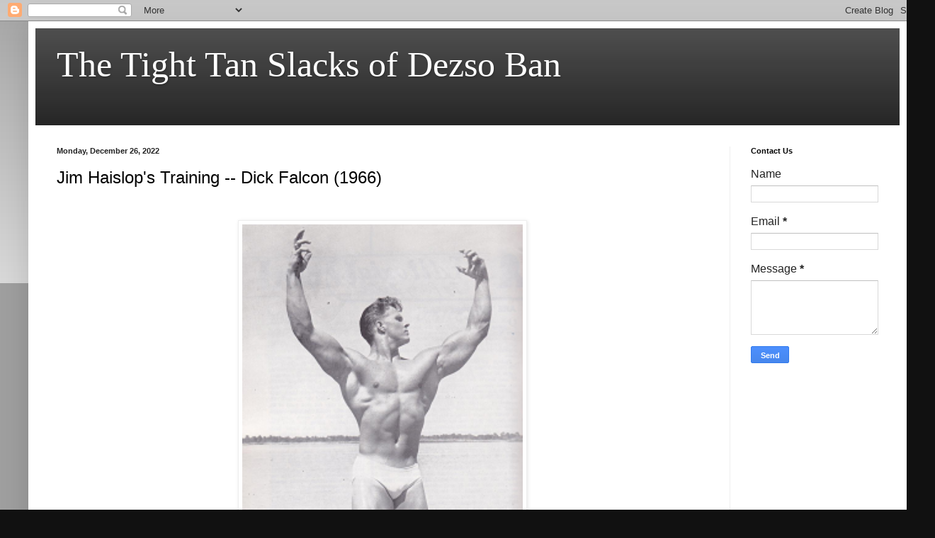

--- FILE ---
content_type: text/html; charset=UTF-8
request_url: https://ditillo2.blogspot.com/2022/12/
body_size: 33261
content:
<!DOCTYPE html>
<html class='v2' dir='ltr' lang='en'>
<head>
<link href='https://www.blogger.com/static/v1/widgets/335934321-css_bundle_v2.css' rel='stylesheet' type='text/css'/>
<meta content='width=1100' name='viewport'/>
<meta content='text/html; charset=UTF-8' http-equiv='Content-Type'/>
<meta content='blogger' name='generator'/>
<link href='https://ditillo2.blogspot.com/favicon.ico' rel='icon' type='image/x-icon'/>
<link href='http://ditillo2.blogspot.com/2022/12/' rel='canonical'/>
<link rel="alternate" type="application/atom+xml" title="The Tight Tan Slacks of Dezso Ban - Atom" href="https://ditillo2.blogspot.com/feeds/posts/default" />
<link rel="alternate" type="application/rss+xml" title="The Tight Tan Slacks of Dezso Ban - RSS" href="https://ditillo2.blogspot.com/feeds/posts/default?alt=rss" />
<link rel="service.post" type="application/atom+xml" title="The Tight Tan Slacks of Dezso Ban - Atom" href="https://www.blogger.com/feeds/1525464278895250431/posts/default" />
<!--Can't find substitution for tag [blog.ieCssRetrofitLinks]-->
<meta content='http://ditillo2.blogspot.com/2022/12/' property='og:url'/>
<meta content='The Tight Tan Slacks of Dezso Ban' property='og:title'/>
<meta content=' ' property='og:description'/>
<title>The Tight Tan Slacks of Dezso Ban: December 2022</title>
<style id='page-skin-1' type='text/css'><!--
/*
-----------------------------------------------
Blogger Template Style
Name:     Simple
Designer: Blogger
URL:      www.blogger.com
----------------------------------------------- */
/* Content
----------------------------------------------- */
body {
font: normal normal 16px Arial, Tahoma, Helvetica, FreeSans, sans-serif;
color: #222222;
background: #111111 none repeat scroll top left;
padding: 0 40px 40px 40px;
}
html body .region-inner {
min-width: 0;
max-width: 100%;
width: auto;
}
h2 {
font-size: 22px;
}
a:link {
text-decoration:none;
color: #000000;
}
a:visited {
text-decoration:none;
color: #000000;
}
a:hover {
text-decoration:underline;
color: #000000;
}
.body-fauxcolumn-outer .fauxcolumn-inner {
background: transparent url(https://resources.blogblog.com/blogblog/data/1kt/simple/body_gradient_tile_light.png) repeat scroll top left;
_background-image: none;
}
.body-fauxcolumn-outer .cap-top {
position: absolute;
z-index: 1;
height: 400px;
width: 100%;
}
.body-fauxcolumn-outer .cap-top .cap-left {
width: 100%;
background: transparent url(https://resources.blogblog.com/blogblog/data/1kt/simple/gradients_light.png) repeat-x scroll top left;
_background-image: none;
}
.content-outer {
-moz-box-shadow: 0 0 40px rgba(0, 0, 0, .15);
-webkit-box-shadow: 0 0 5px rgba(0, 0, 0, .15);
-goog-ms-box-shadow: 0 0 10px #333333;
box-shadow: 0 0 40px rgba(0, 0, 0, .15);
margin-bottom: 1px;
}
.content-inner {
padding: 10px 10px;
}
.content-inner {
background-color: #ffffff;
}
/* Header
----------------------------------------------- */
.header-outer {
background: #222222 url(//www.blogblog.com/1kt/simple/gradients_light.png) repeat-x scroll 0 -400px;
_background-image: none;
}
.Header h1 {
font: normal normal 50px Georgia, Utopia, 'Palatino Linotype', Palatino, serif;
color: #ffffff;
text-shadow: 1px 2px 3px rgba(0, 0, 0, .2);
}
.Header h1 a {
color: #ffffff;
}
.Header .description {
font-size: 140%;
color: #ffffff;
}
.header-inner .Header .titlewrapper {
padding: 22px 30px;
}
.header-inner .Header .descriptionwrapper {
padding: 0 30px;
}
/* Tabs
----------------------------------------------- */
.tabs-inner .section:first-child {
border-top: 0 solid #eeeeee;
}
.tabs-inner .section:first-child ul {
margin-top: -0;
border-top: 0 solid #eeeeee;
border-left: 0 solid #eeeeee;
border-right: 0 solid #eeeeee;
}
.tabs-inner .widget ul {
background: #f5f5f5 url(https://resources.blogblog.com/blogblog/data/1kt/simple/gradients_light.png) repeat-x scroll 0 -800px;
_background-image: none;
border-bottom: 1px solid #eeeeee;
margin-top: 0;
margin-left: -30px;
margin-right: -30px;
}
.tabs-inner .widget li a {
display: inline-block;
padding: .6em 1em;
font: normal normal 14px Arial, Tahoma, Helvetica, FreeSans, sans-serif;
color: #999999;
border-left: 1px solid #ffffff;
border-right: 1px solid #eeeeee;
}
.tabs-inner .widget li:first-child a {
border-left: none;
}
.tabs-inner .widget li.selected a, .tabs-inner .widget li a:hover {
color: #000000;
background-color: #eeeeee;
text-decoration: none;
}
/* Columns
----------------------------------------------- */
.main-outer {
border-top: 0 solid #eeeeee;
}
.fauxcolumn-left-outer .fauxcolumn-inner {
border-right: 1px solid #eeeeee;
}
.fauxcolumn-right-outer .fauxcolumn-inner {
border-left: 1px solid #eeeeee;
}
/* Headings
----------------------------------------------- */
div.widget > h2,
div.widget h2.title {
margin: 0 0 1em 0;
font: normal bold 11px Arial, Tahoma, Helvetica, FreeSans, sans-serif;
color: #000000;
}
/* Widgets
----------------------------------------------- */
.widget .zippy {
color: #999999;
text-shadow: 2px 2px 1px rgba(0, 0, 0, .1);
}
.widget .popular-posts ul {
list-style: none;
}
/* Posts
----------------------------------------------- */
h2.date-header {
font: normal bold 11px Arial, Tahoma, Helvetica, FreeSans, sans-serif;
}
.date-header span {
background-color: transparent;
color: #222222;
padding: inherit;
letter-spacing: inherit;
margin: inherit;
}
.main-inner {
padding-top: 30px;
padding-bottom: 30px;
}
.main-inner .column-center-inner {
padding: 0 15px;
}
.main-inner .column-center-inner .section {
margin: 0 15px;
}
.post {
margin: 0 0 25px 0;
}
h3.post-title, .comments h4 {
font: normal normal 24px Arial, Tahoma, Helvetica, FreeSans, sans-serif;
margin: .75em 0 0;
}
.post-body {
font-size: 110%;
line-height: 1.4;
position: relative;
}
.post-body img, .post-body .tr-caption-container, .Profile img, .Image img,
.BlogList .item-thumbnail img {
padding: 2px;
background: #ffffff;
border: 1px solid #eeeeee;
-moz-box-shadow: 1px 1px 5px rgba(0, 0, 0, .1);
-webkit-box-shadow: 1px 1px 5px rgba(0, 0, 0, .1);
box-shadow: 1px 1px 5px rgba(0, 0, 0, .1);
}
.post-body img, .post-body .tr-caption-container {
padding: 5px;
}
.post-body .tr-caption-container {
color: #222222;
}
.post-body .tr-caption-container img {
padding: 0;
background: transparent;
border: none;
-moz-box-shadow: 0 0 0 rgba(0, 0, 0, .1);
-webkit-box-shadow: 0 0 0 rgba(0, 0, 0, .1);
box-shadow: 0 0 0 rgba(0, 0, 0, .1);
}
.post-header {
margin: 0 0 1.5em;
line-height: 1.6;
font-size: 90%;
}
.post-footer {
margin: 20px -2px 0;
padding: 5px 10px;
color: #666666;
background-color: #f9f9f9;
border-bottom: 1px solid #eeeeee;
line-height: 1.6;
font-size: 90%;
}
#comments .comment-author {
padding-top: 1.5em;
border-top: 1px solid #eeeeee;
background-position: 0 1.5em;
}
#comments .comment-author:first-child {
padding-top: 0;
border-top: none;
}
.avatar-image-container {
margin: .2em 0 0;
}
#comments .avatar-image-container img {
border: 1px solid #eeeeee;
}
/* Comments
----------------------------------------------- */
.comments .comments-content .icon.blog-author {
background-repeat: no-repeat;
background-image: url([data-uri]);
}
.comments .comments-content .loadmore a {
border-top: 1px solid #999999;
border-bottom: 1px solid #999999;
}
.comments .comment-thread.inline-thread {
background-color: #f9f9f9;
}
.comments .continue {
border-top: 2px solid #999999;
}
/* Accents
---------------------------------------------- */
.section-columns td.columns-cell {
border-left: 1px solid #eeeeee;
}
.blog-pager {
background: transparent none no-repeat scroll top center;
}
.blog-pager-older-link, .home-link,
.blog-pager-newer-link {
background-color: #ffffff;
padding: 5px;
}
.footer-outer {
border-top: 0 dashed #bbbbbb;
}
/* Mobile
----------------------------------------------- */
body.mobile  {
background-size: auto;
}
.mobile .body-fauxcolumn-outer {
background: transparent none repeat scroll top left;
}
.mobile .body-fauxcolumn-outer .cap-top {
background-size: 100% auto;
}
.mobile .content-outer {
-webkit-box-shadow: 0 0 3px rgba(0, 0, 0, .15);
box-shadow: 0 0 3px rgba(0, 0, 0, .15);
}
.mobile .tabs-inner .widget ul {
margin-left: 0;
margin-right: 0;
}
.mobile .post {
margin: 0;
}
.mobile .main-inner .column-center-inner .section {
margin: 0;
}
.mobile .date-header span {
padding: 0.1em 10px;
margin: 0 -10px;
}
.mobile h3.post-title {
margin: 0;
}
.mobile .blog-pager {
background: transparent none no-repeat scroll top center;
}
.mobile .footer-outer {
border-top: none;
}
.mobile .main-inner, .mobile .footer-inner {
background-color: #ffffff;
}
.mobile-index-contents {
color: #222222;
}
.mobile-link-button {
background-color: #000000;
}
.mobile-link-button a:link, .mobile-link-button a:visited {
color: #ffffff;
}
.mobile .tabs-inner .section:first-child {
border-top: none;
}
.mobile .tabs-inner .PageList .widget-content {
background-color: #eeeeee;
color: #000000;
border-top: 1px solid #eeeeee;
border-bottom: 1px solid #eeeeee;
}
.mobile .tabs-inner .PageList .widget-content .pagelist-arrow {
border-left: 1px solid #eeeeee;
}

--></style>
<style id='template-skin-1' type='text/css'><!--
body {
min-width: 1240px;
}
.content-outer, .content-fauxcolumn-outer, .region-inner {
min-width: 1240px;
max-width: 1240px;
_width: 1240px;
}
.main-inner .columns {
padding-left: 0;
padding-right: 240px;
}
.main-inner .fauxcolumn-center-outer {
left: 0;
right: 240px;
/* IE6 does not respect left and right together */
_width: expression(this.parentNode.offsetWidth -
parseInt("0") -
parseInt("240px") + 'px');
}
.main-inner .fauxcolumn-left-outer {
width: 0;
}
.main-inner .fauxcolumn-right-outer {
width: 240px;
}
.main-inner .column-left-outer {
width: 0;
right: 100%;
margin-left: -0;
}
.main-inner .column-right-outer {
width: 240px;
margin-right: -240px;
}
#layout {
min-width: 0;
}
#layout .content-outer {
min-width: 0;
width: 800px;
}
#layout .region-inner {
min-width: 0;
width: auto;
}
body#layout div.add_widget {
padding: 8px;
}
body#layout div.add_widget a {
margin-left: 32px;
}
--></style>
<link href='https://www.blogger.com/dyn-css/authorization.css?targetBlogID=1525464278895250431&amp;zx=62fe4cf4-a457-459e-b4ba-bed475a17077' media='none' onload='if(media!=&#39;all&#39;)media=&#39;all&#39;' rel='stylesheet'/><noscript><link href='https://www.blogger.com/dyn-css/authorization.css?targetBlogID=1525464278895250431&amp;zx=62fe4cf4-a457-459e-b4ba-bed475a17077' rel='stylesheet'/></noscript>
<meta name='google-adsense-platform-account' content='ca-host-pub-1556223355139109'/>
<meta name='google-adsense-platform-domain' content='blogspot.com'/>

<link rel="stylesheet" href="https://fonts.googleapis.com/css2?display=swap&family=Poppins&family=Playfair+Display&family=Roboto&family=Merriweather&family=Noto+Sans+KR"></head>
<body class='loading variant-bold'>
<div class='navbar section' id='navbar' name='Navbar'><div class='widget Navbar' data-version='1' id='Navbar1'><script type="text/javascript">
    function setAttributeOnload(object, attribute, val) {
      if(window.addEventListener) {
        window.addEventListener('load',
          function(){ object[attribute] = val; }, false);
      } else {
        window.attachEvent('onload', function(){ object[attribute] = val; });
      }
    }
  </script>
<div id="navbar-iframe-container"></div>
<script type="text/javascript" src="https://apis.google.com/js/platform.js"></script>
<script type="text/javascript">
      gapi.load("gapi.iframes:gapi.iframes.style.bubble", function() {
        if (gapi.iframes && gapi.iframes.getContext) {
          gapi.iframes.getContext().openChild({
              url: 'https://www.blogger.com/navbar/1525464278895250431?origin\x3dhttps://ditillo2.blogspot.com',
              where: document.getElementById("navbar-iframe-container"),
              id: "navbar-iframe"
          });
        }
      });
    </script><script type="text/javascript">
(function() {
var script = document.createElement('script');
script.type = 'text/javascript';
script.src = '//pagead2.googlesyndication.com/pagead/js/google_top_exp.js';
var head = document.getElementsByTagName('head')[0];
if (head) {
head.appendChild(script);
}})();
</script>
</div></div>
<div class='body-fauxcolumns'>
<div class='fauxcolumn-outer body-fauxcolumn-outer'>
<div class='cap-top'>
<div class='cap-left'></div>
<div class='cap-right'></div>
</div>
<div class='fauxborder-left'>
<div class='fauxborder-right'></div>
<div class='fauxcolumn-inner'>
</div>
</div>
<div class='cap-bottom'>
<div class='cap-left'></div>
<div class='cap-right'></div>
</div>
</div>
</div>
<div class='content'>
<div class='content-fauxcolumns'>
<div class='fauxcolumn-outer content-fauxcolumn-outer'>
<div class='cap-top'>
<div class='cap-left'></div>
<div class='cap-right'></div>
</div>
<div class='fauxborder-left'>
<div class='fauxborder-right'></div>
<div class='fauxcolumn-inner'>
</div>
</div>
<div class='cap-bottom'>
<div class='cap-left'></div>
<div class='cap-right'></div>
</div>
</div>
</div>
<div class='content-outer'>
<div class='content-cap-top cap-top'>
<div class='cap-left'></div>
<div class='cap-right'></div>
</div>
<div class='fauxborder-left content-fauxborder-left'>
<div class='fauxborder-right content-fauxborder-right'></div>
<div class='content-inner'>
<header>
<div class='header-outer'>
<div class='header-cap-top cap-top'>
<div class='cap-left'></div>
<div class='cap-right'></div>
</div>
<div class='fauxborder-left header-fauxborder-left'>
<div class='fauxborder-right header-fauxborder-right'></div>
<div class='region-inner header-inner'>
<div class='header section' id='header' name='Header'><div class='widget Header' data-version='1' id='Header1'>
<div id='header-inner'>
<div class='titlewrapper'>
<h1 class='title'>
<a href='https://ditillo2.blogspot.com/'>
The Tight Tan Slacks of Dezso Ban
</a>
</h1>
</div>
<div class='descriptionwrapper'>
<p class='description'><span>
</span></p>
</div>
</div>
</div></div>
</div>
</div>
<div class='header-cap-bottom cap-bottom'>
<div class='cap-left'></div>
<div class='cap-right'></div>
</div>
</div>
</header>
<div class='tabs-outer'>
<div class='tabs-cap-top cap-top'>
<div class='cap-left'></div>
<div class='cap-right'></div>
</div>
<div class='fauxborder-left tabs-fauxborder-left'>
<div class='fauxborder-right tabs-fauxborder-right'></div>
<div class='region-inner tabs-inner'>
<div class='tabs no-items section' id='crosscol' name='Cross-Column'></div>
<div class='tabs no-items section' id='crosscol-overflow' name='Cross-Column 2'></div>
</div>
</div>
<div class='tabs-cap-bottom cap-bottom'>
<div class='cap-left'></div>
<div class='cap-right'></div>
</div>
</div>
<div class='main-outer'>
<div class='main-cap-top cap-top'>
<div class='cap-left'></div>
<div class='cap-right'></div>
</div>
<div class='fauxborder-left main-fauxborder-left'>
<div class='fauxborder-right main-fauxborder-right'></div>
<div class='region-inner main-inner'>
<div class='columns fauxcolumns'>
<div class='fauxcolumn-outer fauxcolumn-center-outer'>
<div class='cap-top'>
<div class='cap-left'></div>
<div class='cap-right'></div>
</div>
<div class='fauxborder-left'>
<div class='fauxborder-right'></div>
<div class='fauxcolumn-inner'>
</div>
</div>
<div class='cap-bottom'>
<div class='cap-left'></div>
<div class='cap-right'></div>
</div>
</div>
<div class='fauxcolumn-outer fauxcolumn-left-outer'>
<div class='cap-top'>
<div class='cap-left'></div>
<div class='cap-right'></div>
</div>
<div class='fauxborder-left'>
<div class='fauxborder-right'></div>
<div class='fauxcolumn-inner'>
</div>
</div>
<div class='cap-bottom'>
<div class='cap-left'></div>
<div class='cap-right'></div>
</div>
</div>
<div class='fauxcolumn-outer fauxcolumn-right-outer'>
<div class='cap-top'>
<div class='cap-left'></div>
<div class='cap-right'></div>
</div>
<div class='fauxborder-left'>
<div class='fauxborder-right'></div>
<div class='fauxcolumn-inner'>
</div>
</div>
<div class='cap-bottom'>
<div class='cap-left'></div>
<div class='cap-right'></div>
</div>
</div>
<!-- corrects IE6 width calculation -->
<div class='columns-inner'>
<div class='column-center-outer'>
<div class='column-center-inner'>
<div class='main section' id='main' name='Main'><div class='widget Blog' data-version='1' id='Blog1'>
<div class='blog-posts hfeed'>

          <div class="date-outer">
        
<h2 class='date-header'><span>Monday, December 26, 2022</span></h2>

          <div class="date-posts">
        
<div class='post-outer'>
<div class='post hentry uncustomized-post-template' itemprop='blogPost' itemscope='itemscope' itemtype='http://schema.org/BlogPosting'>
<meta content='https://blogger.googleusercontent.com/img/b/R29vZ2xl/AVvXsEjk88La4tJMoxSVkA3UFrUrgs--mMt2d3H-rF_mRnsyM8WhAgA58OHLnnI7lFWD4n-8-ku7HHDzOFqyYsUydq9kxH9M0WabMQVsoVGr-kyLOw401RdheXm2XzV39XDrOhlbJY86Nld_4qZD5BQz0U4hZGKSMMoUni6wZsLG_GezU2swOmWaUK4YBWDK/w396-h640/haislop.png' itemprop='image_url'/>
<meta content='1525464278895250431' itemprop='blogId'/>
<meta content='948867133423285599' itemprop='postId'/>
<a name='948867133423285599'></a>
<h3 class='post-title entry-title' itemprop='name'>
<a href='https://ditillo2.blogspot.com/2022/12/jim-haislops-training-dick-falcon-1966.html'>Jim Haislop's Training -- Dick Falcon (1966)</a>
</h3>
<div class='post-header'>
<div class='post-header-line-1'></div>
</div>
<div class='post-body entry-content' id='post-body-948867133423285599' itemprop='description articleBody'>
<div style="text-align: center;">&nbsp;</div><div style="text-align: center;"><a href="https://blogger.googleusercontent.com/img/b/R29vZ2xl/AVvXsEjk88La4tJMoxSVkA3UFrUrgs--mMt2d3H-rF_mRnsyM8WhAgA58OHLnnI7lFWD4n-8-ku7HHDzOFqyYsUydq9kxH9M0WabMQVsoVGr-kyLOw401RdheXm2XzV39XDrOhlbJY86Nld_4qZD5BQz0U4hZGKSMMoUni6wZsLG_GezU2swOmWaUK4YBWDK/s368/haislop.png" style="margin-left: 1em; margin-right: 1em;"><img border="0" data-original-height="368" data-original-width="228" height="640" src="https://blogger.googleusercontent.com/img/b/R29vZ2xl/AVvXsEjk88La4tJMoxSVkA3UFrUrgs--mMt2d3H-rF_mRnsyM8WhAgA58OHLnnI7lFWD4n-8-ku7HHDzOFqyYsUydq9kxH9M0WabMQVsoVGr-kyLOw401RdheXm2XzV39XDrOhlbJY86Nld_4qZD5BQz0U4hZGKSMMoUni6wZsLG_GezU2swOmWaUK4YBWDK/w396-h640/haislop.png" width="396" /></a></div><div style="text-align: left;"><b style="color: #222222; font-family: arial; font-size: 17.6px;"><br /></b></div><div style="text-align: left;"><b style="color: #222222; font-family: arial; font-size: 17.6px;"><br /></b></div><div style="text-align: center;"><b style="color: #222222; font-family: arial; font-size: 17.6px;">Article Courtesy of Joe Roark and IronHistory:</b></div><div style="text-align: center;"><b style="color: #222222; font-family: arial; font-size: 17.6px;"><a href="https://ironhistory.com/" target="_blank">https://ironhistory.com/</a><br /></b></div><div style="text-align: left;"><br /></div><div style="text-align: left;"><br /></div><div style="text-align: left;"><b style="color: #222222; font-family: arial; font-size: 17.6px;"><br /></b></div><div style="text-align: left;"><b style="color: #222222; font-family: arial; font-size: 17.6px;"><br /></b></div><div style="text-align: left;"><b style="color: #222222; font-family: arial; font-size: 17.6px;">Although Florida has produced many fine physical specimens in the past years, none was as outstanding as Jim Haislop of Tampa. Just over a year ago, Jim was a complete unknown in the physique field and it wasn't until he competed in the 1965 Mr. Florida physique show that he came to the attention of physique fans. His appearance on the stage during his posing routine caused a terrific sensation and a wild tumult of long-lasting applause from the audience. When he was awarded the Mr. Florida title, the applause was repeated and lasted even long. No mistake had been made by the judges of the contest. Their selection seemed to meet the approval of everyone present.&nbsp;</b></div><div style="text-align: left;"><b style="color: #222222; font-family: arial; font-size: 17.6px;"><br /></b></div><div style="text-align: left;"><b style="color: #222222; font-family: arial; font-size: 17.6px;">I had the pleasure of meeting Jim Haislop for the first time in 1963, while he was home on leave from the navy and training at the Tampa Health Gym. Although, at the time, he weighed only 170 pounds at the height of 5'11".&nbsp;</b></div><div style="text-align: left;"><b style="color: #222222; font-family: arial; font-size: 17.6px;"><br /></b></div><div style="text-align: left;"><b style="color: #222222; font-family: arial; font-size: 17.6px;">I was impressed with his physical appearance and plied him with questions concerning his life. I learned that Jim had been an average American boy, receiving fairly good grades during his school years. He graduated from Hillsborough High School in Tampa where he excelled and received letters for three years in track and football.&nbsp;</b><b style="color: #222222; font-family: arial; font-size: 17.6px;">After graduation he enlisted in the navy for a four-year stint. He was sent to naval school and he became a machinist first class.&nbsp; &nbsp;</b></div><div style="text-align: left;"><b style="color: #222222; font-family: arial; font-size: 17.6px;"><br /></b></div><div style="text-align: left;"><b style="color: #222222; font-family: arial; font-size: 17.6px;">Although Jim had seen a few bodybuilders in action, he did not really become interested in weight training until his second year in the navy when he saw the movies of Steve Reeves portraying Hercules roles. Reeves' magnificently developed body impressed Jim so much that he decided to take up weight training and build his own body to the maximum degree possible.&nbsp;</b></div><div style="text-align: left;"><b style="color: #222222; font-family: arial; font-size: 17.6px;"><br /></b></div><div style="text-align: left;"><b style="color: #222222; font-family: arial; font-size: 17.6px;">Once he made this decision, Jim lost no time in requesting permission and acquiring weights for use on board ship. Here he began his barbell training, following written instructions consisting of a basic barbell and dumbbell course requiring three exercise periods per week on alternate days. When I met Jim he had been training according to these instructions for about a year.&nbsp;</b></div><div style="text-align: left;"><b style="color: #222222; font-family: arial; font-size: 17.6px;"><br /></b></div><div style="text-align: left;"><b style="color: #222222; font-family: arial; font-size: 17.6px;"><br /></b></div><div class="separator" style="clear: both; text-align: center;"><a href="https://blogger.googleusercontent.com/img/b/R29vZ2xl/AVvXsEh7PgRMbYfqvHBE5BRJ6LRYpF8R8muSXBZX_MUA2HJh1gwXkiX-yTKoo8tusnsZn56cickt_3m82U87BCCfKpXxnslZcp_E0KQjffUxhZaAsxmjFhCwYZeZpctdQNFWFRRDitl3YJFhgtgdQmZwGiwwZayp-cA_6YbtTJINr5Kl36EjXDeI6v8cDws5/s1084/HAISLOP-007.jpg" style="margin-left: 1em; margin-right: 1em;"><img border="0" data-original-height="680" data-original-width="1084" height="402" src="https://blogger.googleusercontent.com/img/b/R29vZ2xl/AVvXsEh7PgRMbYfqvHBE5BRJ6LRYpF8R8muSXBZX_MUA2HJh1gwXkiX-yTKoo8tusnsZn56cickt_3m82U87BCCfKpXxnslZcp_E0KQjffUxhZaAsxmjFhCwYZeZpctdQNFWFRRDitl3YJFhgtgdQmZwGiwwZayp-cA_6YbtTJINr5Kl36EjXDeI6v8cDws5/w640-h402/HAISLOP-007.jpg" width="640" /></a></div><div style="text-align: center;"><b style="color: #222222; font-family: arial; font-size: 17.6px;"></b></div><div style="text-align: left;"><b style="color: #222222; font-family: arial; font-size: 17.6px;"><br /></b></div><div style="text-align: left;"><br /></div><div style="text-align: left;"><b style="color: #222222; font-family: arial; font-size: 17.6px;">In the course of our conversation, Jim confided that although he had acquired some fair results from his training, he now felt that he was ready for more advanced methods. He had decided to use the split routine upon his return to the naval base. I agreed with his decision and wished him great success in his efforts.&nbsp;</b></div><div style="text-align: left;"><b style="color: #222222; font-family: arial; font-size: 17.6px;"><br /></b></div><div style="text-align: center;"><b style="color: #222222; font-family: arial; font-size: 17.6px;"><a href="https://blogger.googleusercontent.com/img/b/R29vZ2xl/AVvXsEjFrQuDDf1lAu1oetfq_dRmZV8oHIJXcQR9CtDkfGuJnBprcj54Jefa-U3kRxQPgOQAOXho_gP5wOT7d-v79MHEkmKoVBzPDgTHbGgUd0YaR9Zvu_EKbRjMZ3vD1kKCAyUwXAxqm5trDSs-dX_K-l789FZam2xvyVMg_Lw0QZOt3Ogv_cibpM96xZK3/s400/jim%20beach.jpg" style="font-family: &quot;Times New Roman&quot;; font-size: medium; font-weight: 400; margin-left: 1em; margin-right: 1em;"><img border="0" data-original-height="400" data-original-width="321" height="400" src="https://blogger.googleusercontent.com/img/b/R29vZ2xl/AVvXsEjFrQuDDf1lAu1oetfq_dRmZV8oHIJXcQR9CtDkfGuJnBprcj54Jefa-U3kRxQPgOQAOXho_gP5wOT7d-v79MHEkmKoVBzPDgTHbGgUd0YaR9Zvu_EKbRjMZ3vD1kKCAyUwXAxqm5trDSs-dX_K-l789FZam2xvyVMg_Lw0QZOt3Ogv_cibpM96xZK3/w321-h400/jim%20beach.jpg" width="321" /></a></b></div><div style="text-align: left;"><b style="color: #222222; font-family: arial; font-size: 17.6px;"><br /></b></div><div style="text-align: left;"><b style="color: #222222; font-family: arial; font-size: 17.6px;">In 1964, on his next leave from the navy, I again saw Haislop exercising at the Tampa Health Gym and this time I was amazed at the physical improvements he had made. He had gained from 170 to 208 pounds of solid muscles that were evenly distributed over his body. He looked simply great!&nbsp; &nbsp;&nbsp;</b></div><div style="text-align: left;"><b style="color: #222222; font-family: arial; font-size: 17.6px;"><br /></b></div><div style="text-align: left;"><b style="color: #222222; font-family: arial; font-size: 17.6px;"><br /></b></div><div class="separator" style="clear: both; text-align: center;"><a href="https://blogger.googleusercontent.com/img/b/R29vZ2xl/AVvXsEiYz67-CV4dbXxsz5pQVRFVnTGiSbJjOmJvwzUK4QsYJmTCqgEir-Bjwb9QO5nnpNzLekv8g5HOcYb6jaG1ZlYfW4TwrolQYCD6kNwc4jVfftMkdBbzLI4H_k-gRh3X3LxwXsUnxJqDsSe5hadC5YWeYouJn5nrqkKfKdJpi6hqoQSjDpFoFO7jYZh5/s502/Screenshot%202022-12-26%20213410.png" style="font-family: &quot;Times New Roman&quot;; font-size: medium; font-weight: 400; margin-left: 1em; margin-right: 1em; text-align: center;"><img border="0" data-original-height="502" data-original-width="270" height="400" src="https://blogger.googleusercontent.com/img/b/R29vZ2xl/AVvXsEiYz67-CV4dbXxsz5pQVRFVnTGiSbJjOmJvwzUK4QsYJmTCqgEir-Bjwb9QO5nnpNzLekv8g5HOcYb6jaG1ZlYfW4TwrolQYCD6kNwc4jVfftMkdBbzLI4H_k-gRh3X3LxwXsUnxJqDsSe5hadC5YWeYouJn5nrqkKfKdJpi6hqoQSjDpFoFO7jYZh5/w215-h400/Screenshot%202022-12-26%20213410.png" width="215" /></a></div><div style="text-align: left;"></div><div class="separator" style="clear: both; text-align: center;"><br /></div><div class="separator" style="clear: both; text-align: center;"><a href="https://blogger.googleusercontent.com/img/b/R29vZ2xl/AVvXsEjqtCnUj8WkiLgxkaXrHUjRlf56igh-wi2uQbfvG80Y-yLmJSQZvmUHVSZSFcnjELsXimt8thL6xu5kxJqfT5Nut8eLO2V__0sZ9LPKT_HTgqOVAaL8FC4JyxyxMBTyz4b0BJ6AP-kp52ntlmvMlPTnqBql137rRlvWJkZQrGwDJ7G8ruQfpRgzXlkj/s352/241270363_4655794104454253_1532144595341084091_n.jpg" style="margin-left: 1em; margin-right: 1em;"><img border="0" data-original-height="352" data-original-width="246" src="https://blogger.googleusercontent.com/img/b/R29vZ2xl/AVvXsEjqtCnUj8WkiLgxkaXrHUjRlf56igh-wi2uQbfvG80Y-yLmJSQZvmUHVSZSFcnjELsXimt8thL6xu5kxJqfT5Nut8eLO2V__0sZ9LPKT_HTgqOVAaL8FC4JyxyxMBTyz4b0BJ6AP-kp52ntlmvMlPTnqBql137rRlvWJkZQrGwDJ7G8ruQfpRgzXlkj/s16000/241270363_4655794104454253_1532144595341084091_n.jpg" /></a></div><div style="text-align: left;"><b style="color: #222222; font-family: arial; font-size: 17.6px;"></b></div><div style="text-align: left;"><br /></div><div style="text-align: center;"><br /></div><div style="text-align: left;"><span style="color: #222222; font-family: arial;"><span style="font-size: 17.6px;"><b>Jim informed me that for the past year he had used the split system as he had planned, training five days per week and incorporating the best known exercises required to give his body a thorough workout.&nbsp;</b></span></span></div><div style="text-align: left;"><span style="color: #222222; font-family: arial;"><span style="font-size: 17.6px;"><b><br /></b></span></span></div><div style="text-align: left;"><span style="color: #222222; font-family: arial;"><span style="font-size: 17.6px;"><b>On Monday/Thursday/Saturday he concentrated on his shoulders, chest and triceps. On Tuesday/Friday he had exercised his lats, legs and biceps. Abdominals were worked at the end of each of the five workouts.&nbsp;</b></span></span></div><div style="text-align: left;"><span style="color: #222222; font-family: arial;"><span style="font-size: 17.6px;"><b><br /></b></span></span></div><div style="text-align: left;"><span style="color: #222222; font-family: arial;"><span style="font-size: 17.6px;"><b>Jim said that he also paid more attention to his food and had also included food supplements to his navy rations. When I left him that evening, Jim said he planned to train for another year and then perhaps, compete in a few physique contests.&nbsp;</b></span></span></div><div style="text-align: left;"><span style="color: #222222; font-family: arial;"><span style="font-size: 17.6px;"><b><br /></b></span></span></div><div style="text-align: center;"><b style="color: #222222; font-family: arial; font-size: 17.6px;"><a href="https://blogger.googleusercontent.com/img/b/R29vZ2xl/AVvXsEhlg6ESXN44JF5dy64PA1BpcUzOmAjk41vgyZiof_ZB6I4OqUxJF4PoKvMo3kaeh7wrIk72Qr26UQM-Vd_DC7BW9QqSSkSlDyod2ppdfxfsUodrO0PrpiMXQfNjy5HTzWzhKhxOeh_kAyYuCNwMUqckPNbsIVPav9dZLSrXMrrs_kPBib6fwkAA1DfG/s402/babe%20too.png" style="font-family: &quot;Times New Roman&quot;; font-size: medium; font-weight: 400; margin-left: 1em; margin-right: 1em;"><img border="0" data-original-height="402" data-original-width="291" height="400" src="https://blogger.googleusercontent.com/img/b/R29vZ2xl/AVvXsEhlg6ESXN44JF5dy64PA1BpcUzOmAjk41vgyZiof_ZB6I4OqUxJF4PoKvMo3kaeh7wrIk72Qr26UQM-Vd_DC7BW9QqSSkSlDyod2ppdfxfsUodrO0PrpiMXQfNjy5HTzWzhKhxOeh_kAyYuCNwMUqckPNbsIVPav9dZLSrXMrrs_kPBib6fwkAA1DfG/w290-h400/babe%20too.png" width="290" /></a></b></div><div style="text-align: left;"><b style="color: #222222; font-family: arial; font-size: 17.6px;"><br /></b></div><div style="text-align: left;"><b style="color: #222222; font-family: arial; font-size: 17.6px;"><br /></b></div><div style="text-align: left;"><span style="color: #222222; font-family: arial;"><span style="font-size: 17.6px;"><b>About a year later, the first of April, 1965, I saw Haislop for the third time, on leave from the navy and training at the Tampa Gym and this time he looked better than ever. His bodyweight had increased to 228 pounds and he looked very shapely and trim. After I greeted him, Jim said he planned to enter the Mr. Florida contest scheduled later in the month. On April 17, 1965, Jim competed and easily won the Mr. Florida title.&nbsp;</b></span></span></div><div style="text-align: left;"><span style="color: #222222; font-family: arial;"><span style="font-size: 17.6px;"><b><br /></b></span></span></div><div style="text-align: center;"><a href="https://blogger.googleusercontent.com/img/b/R29vZ2xl/AVvXsEi3TpkZFsW_gcBmhjincwURSHSehTT0PfeGdqvDvwkt_1QKeTwoQGGw2xjUrm5-k68eU4ooc6-RwPeLwg-PCm9xM88zWzRjiYS-j1WA1YcDN0o6ytBP7FwXmceZ4bJbFjifGqXyXH3mQ-AxF35izC5S7Ce5fxjsx8DVRI5MS6tDUfrUbgQKi3zczqR4/s510/cover%20jim.jpg" style="margin-left: 1em; margin-right: 1em;"><img border="0" data-original-height="510" data-original-width="400" height="400" src="https://blogger.googleusercontent.com/img/b/R29vZ2xl/AVvXsEi3TpkZFsW_gcBmhjincwURSHSehTT0PfeGdqvDvwkt_1QKeTwoQGGw2xjUrm5-k68eU4ooc6-RwPeLwg-PCm9xM88zWzRjiYS-j1WA1YcDN0o6ytBP7FwXmceZ4bJbFjifGqXyXH3mQ-AxF35izC5S7Ce5fxjsx8DVRI5MS6tDUfrUbgQKi3zczqR4/w314-h400/cover%20jim.jpg" width="314" /></a></div><div style="text-align: left;"><b style="color: #222222; font-family: arial; font-size: 17.6px;"><br /></b></div><div style="text-align: left;"><br /></div><div style="text-align: left;"><b style="color: #222222; font-family: arial; font-size: 17.6px;">He also competed in the power lift contest held the same day, making a 350 bench, 485 squat and 545 deadlift. At this writing he holds the All South Bench Press record and is the Florida State Heavyweight Power Lifting champion.</b></div><div style="text-align: left;"><b style="color: #222222; font-family: arial; font-size: 17.6px;"><br /></b></div><div style="text-align: left;"><b style="color: #222222; font-family: arial; font-size: 17.6px;">Jim's navy enlistment ended last August of 1965 and he is now back home in Tampa. Currently employed as a machinist, Jim spends a large part of his evenings training with Dick Fudge, owner of the Tampa Health Gym. At present Haislop is training six evenings per week.&nbsp;</b></div><div style="text-align: left;"><b style="color: #222222; font-family: arial; font-size: 17.6px;"><br /></b></div><div style="text-align: left;"><b style="color: #222222; font-family: arial; font-size: 17.6px;">He begins all his workouts with a light warmup routine and then concentrates on the heavier exercises. He sticks to each exercise until he feels it is no longer giving sufficient benefit and then substitutes a different movement.&nbsp;</b></div><div style="text-align: left;"><b style="color: #222222; font-family: arial; font-size: 17.6px;"><br /></b></div><div style="text-align: left;"><b style="color: #222222; font-family: arial; font-size: 17.6px;">Employing the split routine, he trains his chest, deltoids, and triceps on Monday, Wednesday and Friday, and he exercises his lats, biceps and legs on Tuesday, Thursday and Saturday.</b></div><div style="text-align: left;"><b style="color: #222222; font-family: arial; font-size: 17.6px;"><br /></b></div><div style="text-align: center;"><a href="https://blogger.googleusercontent.com/img/b/R29vZ2xl/AVvXsEj7rYqL50ijGhlprZam-bexGwgNVSOIT2-CMbDQ82X17IKWJCVm8HwJIvWRY-b3ebP-76j_Hal60aQGYzzGgGJC4tc09mEJdA6Whufpej9DCA7SpxCPrckpRVfcBc645Xl065roFNnx9g6WR-Ac1fFNcjYiV54TMCHy7Z2oSY5ugTrjsTK567b-oMps/s581/collage.png" style="margin-left: 1em; margin-right: 1em;"><img border="0" data-original-height="537" data-original-width="581" src="https://blogger.googleusercontent.com/img/b/R29vZ2xl/AVvXsEj7rYqL50ijGhlprZam-bexGwgNVSOIT2-CMbDQ82X17IKWJCVm8HwJIvWRY-b3ebP-76j_Hal60aQGYzzGgGJC4tc09mEJdA6Whufpej9DCA7SpxCPrckpRVfcBc645Xl065roFNnx9g6WR-Ac1fFNcjYiV54TMCHy7Z2oSY5ugTrjsTK567b-oMps/s16000/collage.png" /></a></div><div style="text-align: left;"><b style="color: #222222; font-family: arial; font-size: 17.6px;"><br /></b></div><div style="text-align: left;"><b style="color: #222222; font-family: arial; font-size: 17.6px;">Following is a list of some of the exercises Jim performs in his training.&nbsp;</b></div><div style="text-align: left;"><b style="color: #222222; font-family: arial; font-size: 17.6px;"><br /></b></div><div style="text-align: left;"><b style="color: #222222; font-family: arial; font-size: 17.6px;"><br /></b></div><div style="text-align: left;"><b style="color: #222222; font-family: arial; font-size: 17.6px;">MONDAY/WEDNESDAY/FRIDAY</b></div><div style="text-align: left;"><b style="color: #222222; font-family: arial; font-size: 17.6px;"><br /></b></div><div style="text-align: left;"><b style="color: #222222; font-family: arial; font-size: 17.6px;">CHEST:&nbsp;</b></div><div style="text-align: left;"><b style="color: #222222; font-family: arial; font-size: 17.6px;"><br /></b></div><div style="text-align: left;"><span style="color: #222222; font-family: arial;"><span style="font-size: 17.6px;"><b>Bench Press, 300 pounds, 5 sets of 6 reps</b></span></span></div><div style="text-align: left;"><span style="color: #222222; font-family: arial;"><span style="font-size: 17.6px;"><b>Incline Dumbbell Press, 120's, 3 x 10</b></span></span></div><div style="text-align: left;"><span style="color: #222222; font-family: arial;"><span style="font-size: 17.6px;"><b>Incline Barbell Press, 200, 3 x 6 -&gt;</b></span></span></div><div style="text-align: left;"><span style="color: #222222; font-family: arial;"><span style="font-size: 17.6px;"><b><i>alternate </i>with Incline DB Press, 70's, 3 x 6</b></span></span></div><div style="text-align: left;"><span style="color: #222222; font-family: arial;"><span style="font-size: 17.6px;"><b>Flyes, 90's, 3 x 10 -&gt;</b></span></span></div><div style="text-align: left;"><span style="color: #222222; font-family: arial;"><span style="font-size: 17.6px;"><b><i>alternate </i>with:&nbsp;</b></span></span></div><div style="text-align: left;"><span style="color: #222222; font-family: arial;"><span style="font-size: 17.6px;"><b>Dumbbell Pullovers, 70's, 3 x 6.</b></span></span></div><div style="text-align: left;"><span style="color: #222222; font-family: arial;"><span style="font-size: 17.6px;"><b><br /></b></span></span></div><div style="text-align: left;"><span style="color: #222222; font-family: arial;"><span style="font-size: 17.6px;"><b>DELTOIDS:</b></span></span></div><div style="text-align: left;"><span style="color: #222222; font-family: arial;"><span style="font-size: 17.6px;"><b><br /></b></span></span></div><div style="text-align: left;"><span style="color: #222222; font-family: arial;"><span style="font-size: 17.6px;"><b>DB Front Raise, 50's, 3 x 10</b></span></span></div><div style="text-align: left;"><span style="color: #222222; font-family: arial;"><span style="font-size: 17.6px;"><b>DB Side Laterals, 50's, 3 x 10</b></span></span></div><div style="text-align: left;"><span style="color: #222222; font-family: arial;"><span style="font-size: 17.6px;"><b>Seated Press Behind Neck, 175, 3 x 10</b></span></span></div><div style="text-align: left;"><span style="color: #222222; font-family: arial;"><span style="font-size: 17.6px;"><b><br /></b></span></span></div><div style="text-align: left;"><span style="color: #222222; font-family: arial;"><span style="font-size: 17.6px;"><b>TRICEPS:</b></span></span></div><div style="text-align: left;"><span style="color: #222222; font-family: arial;"><span style="font-size: 17.6px;"><b><br /></b></span></span></div><div style="text-align: left;"><span style="color: #222222; font-family: arial;"><span style="font-size: 17.6px;"><b>Incline EZ-Bar Triceps Extension, 140, 6 x 8 -&gt;</b></span></span></div><div style="text-align: left;"><span style="color: #222222; font-family: arial;"><span style="font-size: 17.6px;"><b><i>alternate </i>with: Close Grip Bench on bench press machine, 150, 6 x 8</b></span></span></div><div style="text-align: left;"><span style="color: #222222; font-family: arial;"><span style="font-size: 17.6px;"><b>Triceps Pulley Kickback, 150, 6 x 8</b></span></span></div><div style="text-align: left;"><span style="color: #222222; font-family: arial;"><span style="font-size: 17.6px;"><b>Triceps Pressdown, EZ-Bar Handle, 120, 6 x 10</b></span></span></div><div style="text-align: left;"><span style="color: #222222; font-family: arial;"><span style="font-size: 17.6px;"><b><i>alternate </i>with: Close Grip Incline Press, 180, 6 x 8.</b></span></span></div><div style="text-align: left;"><span style="color: #222222; font-family: arial;"><span style="font-size: 17.6px;"><b><br /></b></span></span></div><div style="text-align: left;"><span style="color: #222222; font-family: arial;"><span style="font-size: 17.6px;"><b><br /></b></span></span></div><div style="text-align: left;"><span style="color: #222222; font-family: arial;"><span style="font-size: 17.6px;"><b>TUESDAY/THURSDAY/SATURDAY</b></span></span></div><div style="text-align: left;"><span style="color: #222222; font-family: arial;"><span style="font-size: 17.6px;"><b><br /></b></span></span></div><div style="text-align: left;"><span style="color: #222222; font-family: arial;"><span style="font-size: 17.6px;"><b>LEGS:</b></span></span></div><div style="text-align: left;"><span style="color: #222222; font-family: arial;"><span style="font-size: 17.6px;"><b><br /></b></span></span></div><div style="text-align: left;"><span style="color: #222222; font-family: arial;"><span style="font-size: 17.6px;"><b>Squat, 400 pounds, heels raised, 6 x 10</b></span></span></div><div style="text-align: left;"><span style="color: #222222; font-family: arial;"><span style="font-size: 17.6px;"><b>Leg Extension, 75, 3 x 15</b></span></span></div><div style="text-align: left;"><span style="color: #222222; font-family: arial;"><span style="font-size: 17.6px;"><b>Leg Curl, 75, 3 x 15</b></span></span></div><div style="text-align: left;"><span style="color: #222222; font-family: arial;"><span style="font-size: 17.6px;"><b>Standing Calf Raise, 200, 20 reps followed by 3 sets of 12 with 10 seconds pause between sets. Ouch. But wait . . . 1 set of burns, 200, 40 reps, followed by 20 more reps of regular calf raises with 200. The entire calf routine is repeated 3 times.</b></span></span></div><div style="text-align: left;"><span style="color: #222222; font-family: arial;"><span style="font-size: 17.6px;"><b><br /></b></span></span></div><div style="text-align: left;"><span style="color: #222222; font-family: arial;"><span style="font-size: 17.6px;"><b>LATS:</b></span></span></div><div style="text-align: left;"><span style="color: #222222; font-family: arial;"><span style="font-size: 17.6px;"><b><br /></b></span></span></div><div style="text-align: left;"><span style="color: #222222; font-family: arial;"><span style="font-size: 17.6px;"><b>Chin Behind Neck, 4 x 10</b></span></span></div><div style="text-align: left;"><span style="color: #222222; font-family: arial;"><span style="font-size: 17.6px;"><b>Pulldown, 4 x 10</b></span></span></div><div style="text-align: left;"><span style="color: #222222; font-family: arial;"><span style="font-size: 17.6px;"><b>Seated Cable Row, 150, 4 x 8</b></span></span></div><div style="text-align: left;"><span style="color: #222222; font-family: arial;"><span style="font-size: 17.6px;"><b><br /></b></span></span></div><div style="text-align: left;"><span style="color: #222222; font-family: arial;"><span style="font-size: 17.6px;"><b>Biceps:</b></span></span></div><div style="text-align: left;"><span style="color: #222222; font-family: arial;"><span style="font-size: 17.6px;"><b><br /></b></span></span></div><div style="text-align: left;"><span style="color: #222222; font-family: arial;"><span style="font-size: 17.6px;"><b>Incline DB Curl, 70's, 5 x 7</b></span></span></div><div style="text-align: left;"><span style="color: #222222; font-family: arial;"><span style="font-size: 17.6px;"><b>Standing Cable Curl, 120, 5 x 8</b></span></span></div><div style="text-align: left;"><span style="color: #222222; font-family: arial;"><span style="font-size: 17.6px;"><b>Lying Cable Curl, 110, 5 x 8</b></span></span></div><div style="text-align: left;"><span style="color: #222222; font-family: arial;"><span style="font-size: 17.6px;"><b><br /></b></span></span></div><div style="text-align: left;"><span style="color: #222222; font-family: arial;"><span style="font-size: 17.6px;"><b>The abdominals are exercised with situps and leg raises at the end of every workout. Jim rests on Sundays by attending church in the mornings and relaxing the the Florida sunshine during the afternoons. He retires early in order to obtain a sufficient amount of sleep.</b></span></span></div><div style="text-align: left;"><span style="color: #222222; font-family: arial;"><span style="font-size: 17.6px;"><b><br /></b></span></span></div><div style="text-align: left;"><span style="color: #222222; font-family: arial;"><span style="font-size: 17.6px;"><b>Haislop is very careful about nutrition. He does not believe in eating or drinking anything that has very little food value. Neither will he partake of anything that may be harmful to his health. He does not use tobacco in any form, does not imbibe in soft drinks, coffee or alcohol. He shuns all forms of pork, white flour products, fried foods and starches. His diet consists chiefly of beef, poultry, fish, dairy products, fresh vegetables, fruits and honey. He is a great believer in plenty of proteins, food supplements and vitamins, and eats three well-balanced meals per day.</b></span></span></div><div style="text-align: left;"><span style="color: #222222; font-family: arial;"><span style="font-size: 17.6px;"><b><br /></b></span></span></div><div style="text-align: left;"><span style="color: #222222; font-family: arial;"><span style="font-size: 17.6px;"><b><br /></b></span></span></div><div style="text-align: center;"><span style="color: #222222; font-family: arial;"><span style="font-size: 17.6px;"><a href="https://blogger.googleusercontent.com/img/b/R29vZ2xl/AVvXsEizThLw9yCjdPcGlIX-U_QKVb7q6VFYAWSj5CNNckddM6vfmfM0ygm7z2B2l8p7fe04WS4wDTZarwfsq5BwCc3JG5SNrmp8aBmXRoZVS8kmfQOqzRpX32mXTEI2XFsfLIrqdHpcpiiynrMvlQgEO-CfqC1IYFFCxVtMpYzerMwjSgZlclxk6pvTtwRk/s432/Screenshot%202022-12-26%20205451.png" style="font-family: &quot;Times New Roman&quot;; font-size: medium; margin-left: 1em; margin-right: 1em;"><img border="0" data-original-height="432" data-original-width="146" height="640" src="https://blogger.googleusercontent.com/img/b/R29vZ2xl/AVvXsEizThLw9yCjdPcGlIX-U_QKVb7q6VFYAWSj5CNNckddM6vfmfM0ygm7z2B2l8p7fe04WS4wDTZarwfsq5BwCc3JG5SNrmp8aBmXRoZVS8kmfQOqzRpX32mXTEI2XFsfLIrqdHpcpiiynrMvlQgEO-CfqC1IYFFCxVtMpYzerMwjSgZlclxk6pvTtwRk/w216-h640/Screenshot%202022-12-26%20205451.png" width="216" /></a></span></span></div><div style="text-align: left;"><span style="color: #222222; font-family: arial;"><span style="font-size: 17.6px;"><b><br /></b></span></span></div><div style="text-align: left;"><span style="color: #222222; font-family: arial;"><span style="font-size: 17.6px;"><b><br /></b></span></span></div><div style="text-align: center;"><span style="color: #222222; font-family: arial;"><span style="font-size: 17.6px;"><a href="https://blogger.googleusercontent.com/img/b/R29vZ2xl/AVvXsEiJm78ZpFY57-y7o4GyOpDWP9ksX4QlJQrEkcI64Q1_TE4B61EhRM83d-JuhR3bq2fMre_Qz4dFwbqwLytc7PNZnqsnnlkoGxXxoKA-p_lIapDon3gZTv2Ma2C44R8P4n4M-6UcYbPjyCfNhUdHomaS9XV1v2UQ1qkbmD3DhVV5C0PgFg6pDsQHcHyg/s727/color.png" style="font-family: &quot;Times New Roman&quot;; font-size: medium; margin-left: 1em; margin-right: 1em;"><img border="0" data-original-height="727" data-original-width="542" height="400" src="https://blogger.googleusercontent.com/img/b/R29vZ2xl/AVvXsEiJm78ZpFY57-y7o4GyOpDWP9ksX4QlJQrEkcI64Q1_TE4B61EhRM83d-JuhR3bq2fMre_Qz4dFwbqwLytc7PNZnqsnnlkoGxXxoKA-p_lIapDon3gZTv2Ma2C44R8P4n4M-6UcYbPjyCfNhUdHomaS9XV1v2UQ1qkbmD3DhVV5C0PgFg6pDsQHcHyg/w299-h400/color.png" width="299" /></a></span></span></div><div style="text-align: left;"><span style="color: #222222; font-family: arial;"><span style="font-size: 17.6px;"><b><br /></b></span></span></div><div style="text-align: left;"><span style="color: #222222; font-family: arial;"><span style="font-size: 17.6px;"><b><br /></b></span></span></div><div style="text-align: left;"><span style="color: #222222; font-family: arial;"><span style="font-size: 17.6px;"><b>Enjoy Your Lifting!&nbsp;</b></span></span></div><div style="text-align: left;"><span style="color: #222222; font-family: arial;"><span style="font-size: 17.6px;"><b><br /></b></span></span></div><div style="text-align: left;"><span style="color: #222222; font-family: arial;"><span style="font-size: 17.6px;"><b>&nbsp;</b></span></span></div><div style="text-align: left;"><span style="color: #222222; font-family: arial;"><span style="font-size: 17.6px;"><b><br /></b></span></span></div><div style="text-align: left;"><span style="color: #222222; font-family: arial;"><span style="font-size: 17.6px;"><b><br /></b></span></span></div><div style="text-align: left;"><span style="color: #222222; font-family: arial;"><span style="font-size: 17.6px;"><b><br /></b></span></span></div><div style="text-align: left;"><span style="color: #222222; font-family: arial;"><span style="font-size: 17.6px;"><b><br /></b></span></span></div><div style="text-align: left;"><span style="color: #222222; font-family: arial;"><span style="font-size: 17.6px;"><b><br /></b></span></span></div><div style="text-align: left;"><span style="color: #222222; font-family: arial;"><span style="font-size: 17.6px;"><b><br /></b></span></span></div><div style="text-align: left;"><b style="color: #222222; font-family: arial; font-size: 17.6px;"><br /></b></div><div style="text-align: left;"><b style="color: #222222; font-family: arial; font-size: 17.6px;"><br /></b></div><div style="text-align: left;"><b style="color: #222222; font-family: arial; font-size: 17.6px;"><br /></b></div><div style="text-align: left;"><b style="color: #222222; font-family: arial; font-size: 17.6px;">&nbsp;</b></div><div style="text-align: left;"><b style="color: #222222; font-family: arial; font-size: 17.6px;"><br /></b></div><div style="text-align: left;"><b style="color: #222222; font-family: arial; font-size: 17.6px;"><br /></b></div><div style="text-align: left;"><b style="color: #222222; font-family: arial; font-size: 17.6px;"><br /></b></div><div style="text-align: left;"><b style="color: #222222; font-family: arial; font-size: 17.6px;"><br /></b></div><div style="text-align: left;"><b style="color: #222222; font-family: arial; font-size: 17.6px;"><br /></b></div><div style="text-align: left;"><b style="color: #222222; font-family: arial; font-size: 17.6px;"><br /></b></div><div style="text-align: left;"><b style="color: #222222; font-family: arial; font-size: 17.6px;"><br /></b></div><div style="text-align: left;"><b style="color: #222222; font-family: arial; font-size: 17.6px;"><br /></b></div><div style="text-align: left;"><b style="color: #222222; font-family: arial; font-size: 17.6px;"><br /></b></div><div style="text-align: left;"><b style="color: #222222; font-family: arial; font-size: 17.6px;"><br /></b></div><div style="text-align: left;"><b style="color: #222222; font-family: arial; font-size: 17.6px;"><br /></b></div><div style="text-align: left;"><b style="color: #222222; font-family: arial; font-size: 17.6px;"><br /></b></div><div style="text-align: left;"><b style="color: #222222; font-family: arial; font-size: 17.6px;"><br /></b></div><div style="text-align: left;"><b style="color: #222222; font-family: arial; font-size: 17.6px;"><br /></b></div><div style="text-align: left;"><b style="color: #222222; font-family: arial; font-size: 17.6px;"><br /></b></div><div style="text-align: left;"><b style="color: #222222; font-family: arial; font-size: 17.6px;"><br /></b></div><div style="text-align: left;"><b style="color: #222222; font-family: arial; font-size: 17.6px;"><br /></b></div><div style="text-align: left;"><b style="color: #222222; font-family: arial; font-size: 17.6px;"><br /></b></div><div style="text-align: left;"><b style="color: #222222; font-family: arial; font-size: 17.6px;"><br /></b></div><div style="text-align: left;"><b style="color: #222222; font-family: arial; font-size: 17.6px;"><br /></b></div><div style="text-align: left;"><b style="color: #222222; font-family: arial; font-size: 17.6px;"><br /></b></div><div style="text-align: left;"><b style="color: #222222; font-family: arial; font-size: 17.6px;"><br /></b></div>
<div style='clear: both;'></div>
</div>
<div class='post-footer'>
<div class='post-footer-line post-footer-line-1'>
<span class='post-author vcard'>
</span>
<span class='post-timestamp'>
</span>
<span class='post-comment-link'>
<a class='comment-link' href='https://ditillo2.blogspot.com/2022/12/jim-haislops-training-dick-falcon-1966.html#comment-form' onclick=''>
No comments:
  </a>
</span>
<span class='post-icons'>
<span class='item-action'>
<a href='https://www.blogger.com/email-post/1525464278895250431/948867133423285599' title='Email Post'>
<img alt='' class='icon-action' height='13' src='https://resources.blogblog.com/img/icon18_email.gif' width='18'/>
</a>
</span>
<span class='item-control blog-admin pid-1984250712'>
<a href='https://www.blogger.com/post-edit.g?blogID=1525464278895250431&postID=948867133423285599&from=pencil' title='Edit Post'>
<img alt='' class='icon-action' height='18' src='https://resources.blogblog.com/img/icon18_edit_allbkg.gif' width='18'/>
</a>
</span>
</span>
<div class='post-share-buttons goog-inline-block'>
</div>
</div>
<div class='post-footer-line post-footer-line-2'>
<span class='post-labels'>
</span>
</div>
<div class='post-footer-line post-footer-line-3'>
<span class='post-location'>
</span>
</div>
</div>
</div>
</div>
<div class='post-outer'>
<div class='post hentry uncustomized-post-template' itemprop='blogPost' itemscope='itemscope' itemtype='http://schema.org/BlogPosting'>
<meta content='https://blogger.googleusercontent.com/img/a/AVvXsEj1_94-HjOYAiQzKgINdyRBkwDSbmn5ixbkV6TvnuudhF-laQgM1e_aSe9ffhyTdsB5r4BdMXDHamt-2vzECcP95rByaOF1NvuxO4BcyuKxrsdZiUTrkacMKFideTLmG6AqjfUWUECmfeYIbUWS1jrNmaioo9JlyA5nNM1a2HSyhWsGhz0OxehZ7SmO=w640-h480' itemprop='image_url'/>
<meta content='1525464278895250431' itemprop='blogId'/>
<meta content='304542539214862289' itemprop='postId'/>
<a name='304542539214862289'></a>
<h3 class='post-title entry-title' itemprop='name'>
<a href='https://ditillo2.blogspot.com/2022/12/yes-moving-forward.html'>Yes! Moving Forward . . . </a>
</h3>
<div class='post-header'>
<div class='post-header-line-1'></div>
</div>
<div class='post-body entry-content' id='post-body-304542539214862289' itemprop='description articleBody'>
<p style="text-align: center;">&nbsp;</p><div class="separator" style="clear: both; text-align: center;"><a href="https://blogger.googleusercontent.com/img/a/AVvXsEj1_94-HjOYAiQzKgINdyRBkwDSbmn5ixbkV6TvnuudhF-laQgM1e_aSe9ffhyTdsB5r4BdMXDHamt-2vzECcP95rByaOF1NvuxO4BcyuKxrsdZiUTrkacMKFideTLmG6AqjfUWUECmfeYIbUWS1jrNmaioo9JlyA5nNM1a2HSyhWsGhz0OxehZ7SmO" style="margin-left: 1em; margin-right: 1em;"><img alt="" data-original-height="240" data-original-width="320" height="480" src="https://blogger.googleusercontent.com/img/a/AVvXsEj1_94-HjOYAiQzKgINdyRBkwDSbmn5ixbkV6TvnuudhF-laQgM1e_aSe9ffhyTdsB5r4BdMXDHamt-2vzECcP95rByaOF1NvuxO4BcyuKxrsdZiUTrkacMKFideTLmG6AqjfUWUECmfeYIbUWS1jrNmaioo9JlyA5nNM1a2HSyhWsGhz0OxehZ7SmO=w640-h480" width="640" /></a></div><br /><p></p>
<div style='clear: both;'></div>
</div>
<div class='post-footer'>
<div class='post-footer-line post-footer-line-1'>
<span class='post-author vcard'>
</span>
<span class='post-timestamp'>
</span>
<span class='post-comment-link'>
<a class='comment-link' href='https://ditillo2.blogspot.com/2022/12/yes-moving-forward.html#comment-form' onclick=''>
No comments:
  </a>
</span>
<span class='post-icons'>
<span class='item-action'>
<a href='https://www.blogger.com/email-post/1525464278895250431/304542539214862289' title='Email Post'>
<img alt='' class='icon-action' height='13' src='https://resources.blogblog.com/img/icon18_email.gif' width='18'/>
</a>
</span>
<span class='item-control blog-admin pid-1984250712'>
<a href='https://www.blogger.com/post-edit.g?blogID=1525464278895250431&postID=304542539214862289&from=pencil' title='Edit Post'>
<img alt='' class='icon-action' height='18' src='https://resources.blogblog.com/img/icon18_edit_allbkg.gif' width='18'/>
</a>
</span>
</span>
<div class='post-share-buttons goog-inline-block'>
</div>
</div>
<div class='post-footer-line post-footer-line-2'>
<span class='post-labels'>
</span>
</div>
<div class='post-footer-line post-footer-line-3'>
<span class='post-location'>
</span>
</div>
</div>
</div>
</div>
<div class='post-outer'>
<div class='post hentry uncustomized-post-template' itemprop='blogPost' itemscope='itemscope' itemtype='http://schema.org/BlogPosting'>
<meta content='https://blogger.googleusercontent.com/img/b/R29vZ2xl/AVvXsEgdcrXgt8TKBQUmpI_n95ID81q65X6ExrQ25yDNba-LXFLPV61Rk0nZSzuxZWQf6UTS7tU6qqypPjp-gCXX-UtLoKHnMW9_5CMj25Hbreut3UHm7u3BHeKcnNXvmJuhu_OoIXa9M33V38-3Zwg1QUG8A2RSTUOL94Y-Y1xaulGGhX69rnc6qTS2GTFe/w276-h400/brawn.jpg' itemprop='image_url'/>
<meta content='1525464278895250431' itemprop='blogId'/>
<meta content='1791642136276729967' itemprop='postId'/>
<a name='1791642136276729967'></a>
<h3 class='post-title entry-title' itemprop='name'>
<a href='https://ditillo2.blogspot.com/2022/12/motivation-stuart-mcrobert-1991.html'>Motivation -- Stuart McRobert (1991)</a>
</h3>
<div class='post-header'>
<div class='post-header-line-1'></div>
</div>
<div class='post-body entry-content' id='post-body-1791642136276729967' itemprop='description articleBody'>
<div style="text-align: left;">&nbsp;</div><div style="text-align: center;"><b style="background-color: white; color: #222222; font-family: arial; font-size: 17.6px;"><a href="https://blogger.googleusercontent.com/img/b/R29vZ2xl/AVvXsEgdcrXgt8TKBQUmpI_n95ID81q65X6ExrQ25yDNba-LXFLPV61Rk0nZSzuxZWQf6UTS7tU6qqypPjp-gCXX-UtLoKHnMW9_5CMj25Hbreut3UHm7u3BHeKcnNXvmJuhu_OoIXa9M33V38-3Zwg1QUG8A2RSTUOL94Y-Y1xaulGGhX69rnc6qTS2GTFe/s474/brawn.jpg" imageanchor="1" style="font-family: &quot;Times New Roman&quot;; font-size: medium; font-weight: 400; margin-left: 1em; margin-right: 1em;"><img border="0" data-original-height="474" data-original-width="327" height="400" src="https://blogger.googleusercontent.com/img/b/R29vZ2xl/AVvXsEgdcrXgt8TKBQUmpI_n95ID81q65X6ExrQ25yDNba-LXFLPV61Rk0nZSzuxZWQf6UTS7tU6qqypPjp-gCXX-UtLoKHnMW9_5CMj25Hbreut3UHm7u3BHeKcnNXvmJuhu_OoIXa9M33V38-3Zwg1QUG8A2RSTUOL94Y-Y1xaulGGhX69rnc6qTS2GTFe/w276-h400/brawn.jpg" width="276" /></a></b></div><div style="text-align: left;"><b style="background-color: white; color: #222222; font-family: arial; font-size: 17.6px;"><br /></b></div><div style="text-align: center;"><b style="background-color: white; color: #222222; font-family: arial; font-size: 17.6px;"><a href="https://www.hardgainer.com/books/" target="_blank">https://www.hardgainer.com/books/</a><br /></b></div><div style="text-align: left;"><b style="background-color: white; color: #222222; font-family: arial; font-size: 17.6px;"><br /></b></div><div style="text-align: left;"><b style="background-color: white; color: #222222; font-family: arial; font-size: 17.6px;"><br /></b></div><div style="text-align: left;"><br /></div><div style="text-align: left;"><span style="color: #222222; font-family: arial;"><span style="background-color: white; font-size: 17.6px;"><b>To get much&nbsp; bigger and stronger you really have to WANT IT.&nbsp;</b></span></span></div><div style="text-align: left;"><span style="color: #222222; font-family: arial;"><span style="background-color: white; font-size: 17.6px;"><b><br /></b></span></span></div><div style="text-align: left;"><span style="color: #222222; font-family: arial;"><span style="background-color: white; font-size: 17.6px;"><b>Thinking you want it isn't good enough.&nbsp;</b></span></span></div><div style="text-align: left;"><span style="color: #222222; font-family: arial;"><span style="background-color: white; font-size: 17.6px;"><b><br /></b></span></span></div><div style="text-align: left;"><span style="color: #222222; font-family: arial;"><span style="background-color: white; font-size: 17.6px;"><b>Wanting it next year when things have settled down in between isn't good enough. Wanting it once you start to attend a better gym&nbsp; isn't good enough. Wanting it when you have more money isn't good enough.</b></span></span></div><div style="text-align: left;"><span style="color: #222222; font-family: arial;"><span style="background-color: white; font-size: 17.6px;"><b><br /></b></span></span></div><div style="text-align: left;"><span style="color: #222222; font-family: arial;"><span style="background-color: white; font-size: 17.6px;"><b>You have to want it <i>so much</i>&nbsp;that you're willing to do anything <i>within the boundaries of reason and safety.&nbsp;</i></b></span></span></div><div style="text-align: left;"><span style="color: #222222; font-family: arial;"><span style="background-color: white; font-size: 17.6px;"><b><br /></b></span></span></div><div style="text-align: left;"><span style="color: #222222; font-family: arial;"><span style="background-color: white; font-size: 17.6px;"><b>If you want it badly enough, you're going to get it.&nbsp;</b></span></span></div><div style="text-align: left;"><span style="color: #222222; font-family: arial;"><span style="background-color: white; font-size: 17.6px;"><b><br /></b></span></span></div><div style="text-align: left;"><span style="color: #222222; font-family: arial;"><span style="background-color: white; font-size: 17.6px;"><b>You might have to waste years of your life training on useless routines before learning the lessons needed. So long as you're motivated enough, you'll still be training after tons of frustration and failure.&nbsp;</b></span></span></div><div style="text-align: left;"><span style="color: #222222; font-family: arial;"><span style="background-color: white; font-size: 17.6px;"><b><br /></b></span></span></div><div style="text-align: left;"><span style="color: #222222; font-family: arial;"><span style="background-color: white; font-size: 17.6px;"><b><i>Program your mind</i> for achieving your realistic goals, visualize daily where you're going, think positively, maintain your resolve, don't let negative people have a detrimental influence upon you. Train your mind as well as your body. Get in control, and stay in control.&nbsp;</b></span></span></div><div style="text-align: left;"><span style="color: #222222; font-family: arial;"><span style="background-color: white; font-size: 17.6px;"><b><br /></b></span></span></div><div style="text-align: left;"><span style="color: #222222; font-family: arial;"><span style="background-color: white; font-size: 17.6px;"><b>While muscular might is built over the long-term, you have to get the short-term in order first. To get the short-term in order, you have to get each day in order.&nbsp;</b></span></span></div><div style="text-align: left;"><span style="color: #222222; font-family: arial;"><span style="background-color: white; font-size: 17.6px;"><b><br /></b></span></span></div><div style="text-align: left;"><span style="color: #222222; font-family: arial;"><span style="background-color: white; font-size: 17.6px;"><b>Your attitude matters, matters a heck of a lot.</b></span></span></div><div style="text-align: left;"><span style="color: #222222; font-family: arial;"><span style="background-color: white; font-size: 17.6px;"><b><br /></b></span></span></div><div style="text-align: left;"><span style="color: #222222; font-family: arial;"><span style="background-color: white; font-size: 17.6px;"><b>Explore texts on how to program your mind for success and positive thought. Then unleash it on sound training programs.&nbsp;</b></span></span></div><div style="text-align: left;"><span style="color: #222222; font-family: arial;"><span style="background-color: white; font-size: 17.6px;"><b><br /></b></span></span></div><div style="text-align: left;"><span style="color: #222222; font-family: arial;"><span style="background-color: white; font-size: 17.6px;"><b>The best motivation is success. Once you're training productively, your motivation and ability to train hard increases. Your discipline when out of the gym intensifies too. The reverse is true too. The more failure you have, the more your motivation gets worn away.</b></span></span></div><div style="text-align: left;"><span style="color: #222222; font-family: arial;"><span style="background-color: white; font-size: 17.6px;"><b><br /></b></span></span></div><div style="text-align: left;"><span style="color: #222222; font-family: arial;"><span style="background-color: white; font-size: 17.6px;"><b>Don't exhaust your motivation by ignoring what works and trying to prove you're an exception to the rules for typical lifters. Knuckle down in the gym to some hard work on the big exercises. Knuckle down at home to some substantial, nutritious eating. Knuckle down at home to getting lots of sleep.&nbsp;</b></span></span></div><div style="text-align: left;"><span style="color: #222222; font-family: arial;"><span style="background-color: white; font-size: 17.6px;"><b><br /></b></span></span></div><div style="text-align: left;"><span style="color: #222222; font-family: arial;"><span style="background-color: white; font-size: 17.6px;"><b>There's still no other drug-free combination that will help you. The basic requirements for getting big and strong are simple enough. It's marrying productive interpretations with <i>application, effort </i>and <i>discipline </i>that's tough to do. Make the commitment.</b></span></span></div><div style="text-align: left;"><span style="color: #222222; font-family: arial;"><span style="background-color: white; font-size: 17.6px;"><b><br /></b></span></span></div><div style="text-align: left;"><span style="color: #222222; font-family: arial;"><span style="background-color: white; font-size: 17.6px;"><b>Keep your motivation up by progressing in the gym.&nbsp;</b></span></span></div><div style="text-align: left;"><span style="color: #222222; font-family: arial;"><span style="background-color: white; font-size: 17.6px;"><b><br /></b></span></span></div><div style="text-align: left;"><span style="color: #222222; font-family: arial;"><span style="background-color: white; font-size: 17.6px;"><b>It's time to put aside the arguments, reasoning, whys and wherefores. Time to put routines that work into practice. Time to adhere to the need for progressive poundages (no matter how gradual and slow the increments).&nbsp;</b></span></span></div><div style="text-align: left;"><span style="color: #222222; font-family: arial;"><span style="background-color: white; font-size: 17.6px;"><b><br /></b></span></span></div><div style="text-align: left;"><span style="color: #222222; font-family: arial;"><span style="background-color: white; font-size: 17.6px;"><b>Time to be patient and persistent.&nbsp;</b></span></span></div><div style="text-align: left;"><span style="color: #222222; font-family: arial;"><span style="background-color: white; font-size: 17.6px;"><b><br /></b></span></span></div><div style="text-align: left;"><span style="color: #222222; font-family: arial;"><span style="background-color: white; font-size: 17.6px;"><b>Time to grow.&nbsp;</b></span></span></div><div style="text-align: left;"><span style="color: #222222; font-family: arial;"><span style="background-color: white; font-size: 17.6px;"><b><br /></b></span></span></div><div style="text-align: left;"><span style="color: #222222; font-family: arial;"><span style="background-color: white; font-size: 17.6px;"><b>Never forget, doing less nearly always results in more. Cut back, cut back and cut back again. Then grow, GROW, <i>GROW AGAIN.&nbsp;</i></b></span></span></div><div style="text-align: left;"><span style="color: #222222; font-family: arial;"><span style="background-color: white; font-size: 17.6px;"><b><br /></b></span></span></div><div style="text-align: left;"><span style="color: #222222; font-family: arial;"><span style="background-color: white; font-size: 17.6px;"><b><br /></b></span></span></div><div style="text-align: left;"><span style="color: #222222; font-family: arial;"><span style="background-color: white; font-size: 17.6px;"><b>Enjoy Your Lifting!&nbsp;</b></span></span></div><div style="text-align: left;"><span style="color: #222222; font-family: arial;"><span style="background-color: white; font-size: 17.6px;"><b><br /></b></span></span></div><div style="text-align: left;"><span style="color: #222222; font-family: arial;"><span style="background-color: white; font-size: 17.6px;"><b>&nbsp; &nbsp;</b></span></span></div><div style="text-align: left;"><span style="color: #222222; font-family: arial;"><span style="background-color: white; font-size: 17.6px;"><b><br /></b></span></span></div><div style="text-align: left;"><span style="color: #222222; font-family: arial;"><span style="background-color: white; font-size: 17.6px;"><b><br /></b></span></span></div><div style="text-align: left;"><span style="color: #222222; font-family: arial;"><span style="background-color: white; font-size: 17.6px;"><b><br /></b></span></span></div><div style="text-align: left;"><span style="color: #222222; font-family: arial;"><span style="background-color: white; font-size: 17.6px;"><b><br /></b></span></span></div><div style="text-align: left;"><span style="color: #222222; font-family: arial;"><span style="background-color: white; font-size: 17.6px;"><b><br /></b></span></span></div><div style="text-align: left;"><span style="color: #222222; font-family: arial;"><span style="background-color: white; font-size: 17.6px;"><b><br /></b></span></span></div><div style="text-align: left;"><span style="color: #222222; font-family: arial;"><span style="background-color: white; font-size: 17.6px;"><b><br /></b></span></span></div><div style="text-align: left;"><span style="color: #222222; font-family: arial;"><span style="background-color: white; font-size: 17.6px;"><b><br /></b></span></span></div><div style="text-align: left;"><span style="color: #222222; font-family: arial;"><span style="background-color: white; font-size: 17.6px;"><b><br /></b></span></span></div><div style="text-align: left;"><span style="color: #222222; font-family: arial;"><span style="background-color: white; font-size: 17.6px;"><b><br /></b></span></span></div><div style="text-align: left;"><span style="color: #222222; font-family: arial;"><span style="background-color: white; font-size: 17.6px;"><b><br /></b></span></span></div><div style="text-align: left;"><span style="color: #222222; font-family: arial;"><span style="background-color: white; font-size: 17.6px;"><b><br /></b></span></span></div><div style="text-align: left;"><span style="color: #222222; font-family: arial;"><span style="background-color: white; font-size: 17.6px;"><b><br /></b></span></span></div><div style="text-align: left;"><span style="color: #222222; font-family: arial;"><span style="background-color: white; font-size: 17.6px;"><b><br /></b></span></span></div><div style="text-align: left;"><span style="color: #222222; font-family: arial;"><span style="background-color: white; font-size: 17.6px;"><b><br /></b></span></span></div><div style="text-align: left;"><span style="color: #222222; font-family: arial;"><span style="background-color: white; font-size: 17.6px;"><b><br /></b></span></span></div><div style="text-align: left;"><span style="color: #222222; font-family: arial;"><span style="background-color: white; font-size: 17.6px;"><b><br /></b></span></span></div><div style="text-align: left;"><span style="color: #222222; font-family: arial;"><span style="background-color: white; font-size: 17.6px;"><b><br /></b></span></span></div><div style="text-align: left;"><span style="color: #222222; font-family: arial;"><span style="background-color: white; font-size: 17.6px;"><b><br /></b></span></span></div><div style="text-align: left;"><span style="color: #222222; font-family: arial;"><span style="background-color: white; font-size: 17.6px;"><b><br /></b></span></span></div><div style="text-align: left;"><span style="color: #222222; font-family: arial;"><span style="background-color: white; font-size: 17.6px;"><b><br /></b></span></span></div><div style="text-align: left;"><span style="color: #222222; font-family: arial;"><span style="background-color: white; font-size: 17.6px;"><b><br /></b></span></span></div><div style="text-align: left;"><span style="color: #222222; font-family: arial;"><span style="background-color: white; font-size: 17.6px;"><b><br /></b></span></span></div><div style="text-align: left;"><span style="color: #222222; font-family: arial;"><span style="background-color: white; font-size: 17.6px;"><b><br /></b></span></span></div><div style="text-align: left;"><span style="color: #222222; font-family: arial;"><span style="background-color: white; font-size: 17.6px;"><b><br /></b></span></span></div><div style="text-align: left;"><span style="color: #222222; font-family: arial;"><span style="background-color: white; font-size: 17.6px;"><b><br /></b></span></span></div><div style="text-align: left;"><span style="color: #222222; font-family: arial;"><span style="background-color: white; font-size: 17.6px;"><b><br /></b></span></span></div><div style="text-align: left;"><span style="color: #222222; font-family: arial;"><span style="background-color: white; font-size: 17.6px;"><b><br /></b></span></span></div><div style="text-align: left;"><span style="color: #222222; font-family: arial;"><span style="background-color: white; font-size: 17.6px;"><b><br /></b></span></span></div><div style="text-align: left;"><b style="background-color: white; color: #222222; font-family: arial; font-size: 17.6px;"><br /></b></div><div style="text-align: left;"><b style="background-color: white; color: #222222; font-family: arial; font-size: 17.6px;"><br /></b></div><div style="text-align: left;"><b style="background-color: white; color: #222222; font-family: arial; font-size: 17.6px;"><br /></b></div><div style="text-align: left;"><b style="background-color: white; color: #222222; font-family: arial; font-size: 17.6px;"><br /></b></div><div style="text-align: left;"><b style="background-color: white; color: #222222; font-family: arial; font-size: 17.6px;"><br /></b></div><div style="text-align: left;"><b style="background-color: white; color: #222222; font-family: arial; font-size: 17.6px;"><br /></b></div><div style="text-align: left;"><b style="background-color: white; color: #222222; font-family: arial; font-size: 17.6px;"><br /></b></div><div style="text-align: left;"><b style="background-color: white; color: #222222; font-family: arial; font-size: 17.6px;"><br /></b></div><div style="text-align: left;"><b style="background-color: white; color: #222222; font-family: arial; font-size: 17.6px;"><br /></b></div><div style="text-align: left;"><b style="background-color: white; color: #222222; font-family: arial; font-size: 17.6px;"><br /></b></div><div style="text-align: left;"><b style="background-color: white; color: #222222; font-family: arial; font-size: 17.6px;"><br /></b></div><div style="text-align: left;"><b style="background-color: white; color: #222222; font-family: arial; font-size: 17.6px;"><br /></b></div><div style="text-align: left;"><b style="background-color: white; color: #222222; font-family: arial; font-size: 17.6px;"><br /></b></div><div style="text-align: left;"><b style="background-color: white; color: #222222; font-family: arial; font-size: 17.6px;"><br /></b></div><div style="text-align: left;"><b style="background-color: white; color: #222222; font-family: arial; font-size: 17.6px;"><br /></b></div><div style="text-align: left;"><b style="background-color: white; color: #222222; font-family: arial; font-size: 17.6px;"><br /></b></div><div style="text-align: left;"><b style="background-color: white; color: #222222; font-family: arial; font-size: 17.6px;">newspaper&nbsp;</b></div>
<div style='clear: both;'></div>
</div>
<div class='post-footer'>
<div class='post-footer-line post-footer-line-1'>
<span class='post-author vcard'>
</span>
<span class='post-timestamp'>
</span>
<span class='post-comment-link'>
<a class='comment-link' href='https://ditillo2.blogspot.com/2022/12/motivation-stuart-mcrobert-1991.html#comment-form' onclick=''>
No comments:
  </a>
</span>
<span class='post-icons'>
<span class='item-action'>
<a href='https://www.blogger.com/email-post/1525464278895250431/1791642136276729967' title='Email Post'>
<img alt='' class='icon-action' height='13' src='https://resources.blogblog.com/img/icon18_email.gif' width='18'/>
</a>
</span>
<span class='item-control blog-admin pid-1984250712'>
<a href='https://www.blogger.com/post-edit.g?blogID=1525464278895250431&postID=1791642136276729967&from=pencil' title='Edit Post'>
<img alt='' class='icon-action' height='18' src='https://resources.blogblog.com/img/icon18_edit_allbkg.gif' width='18'/>
</a>
</span>
</span>
<div class='post-share-buttons goog-inline-block'>
</div>
</div>
<div class='post-footer-line post-footer-line-2'>
<span class='post-labels'>
</span>
</div>
<div class='post-footer-line post-footer-line-3'>
<span class='post-location'>
</span>
</div>
</div>
</div>
</div>

          </div></div>
        

          <div class="date-outer">
        
<h2 class='date-header'><span>Monday, December 19, 2022</span></h2>

          <div class="date-posts">
        
<div class='post-outer'>
<div class='post hentry uncustomized-post-template' itemprop='blogPost' itemscope='itemscope' itemtype='http://schema.org/BlogPosting'>
<meta content='https://blogger.googleusercontent.com/img/b/R29vZ2xl/AVvXsEgSYu6n23v7oVhCS0NmHcF1mMLEiIRqrc1VYg3qglpojJVMuszFfjOfJ38An9TTFebntIDhU3IESQnnWGHid0MJTewuYcHF87QCnn3UTN63FB0oPN_9fDG-2K-qK9x-CIc0tE0uidP9u-DVrfki5SUHIS00Sbaw9TDkXSesvOrK3e0Sr4CSP4BQuhnq/s16000/doug.jpg' itemprop='image_url'/>
<meta content='1525464278895250431' itemprop='blogId'/>
<meta content='9205680067668676460' itemprop='postId'/>
<a name='9205680067668676460'></a>
<h3 class='post-title entry-title' itemprop='name'>
<a href='https://ditillo2.blogspot.com/2022/12/doug-hepburn-interviews-part-seven-jake.html'>Doug Hepburn Interviews, Part Seven -- Jake Striefel</a>
</h3>
<div class='post-header'>
<div class='post-header-line-1'></div>
</div>
<div class='post-body entry-content' id='post-body-9205680067668676460' itemprop='description articleBody'>
<div style="text-align: left;">&nbsp;</div><div style="text-align: center;"><a href="https://blogger.googleusercontent.com/img/b/R29vZ2xl/AVvXsEgSYu6n23v7oVhCS0NmHcF1mMLEiIRqrc1VYg3qglpojJVMuszFfjOfJ38An9TTFebntIDhU3IESQnnWGHid0MJTewuYcHF87QCnn3UTN63FB0oPN_9fDG-2K-qK9x-CIc0tE0uidP9u-DVrfki5SUHIS00Sbaw9TDkXSesvOrK3e0Sr4CSP4BQuhnq/s500/doug.jpg" style="margin-left: 1em; margin-right: 1em;"><img border="0" data-original-height="430" data-original-width="500" src="https://blogger.googleusercontent.com/img/b/R29vZ2xl/AVvXsEgSYu6n23v7oVhCS0NmHcF1mMLEiIRqrc1VYg3qglpojJVMuszFfjOfJ38An9TTFebntIDhU3IESQnnWGHid0MJTewuYcHF87QCnn3UTN63FB0oPN_9fDG-2K-qK9x-CIc0tE0uidP9u-DVrfki5SUHIS00Sbaw9TDkXSesvOrK3e0Sr4CSP4BQuhnq/s16000/doug.jpg" /></a></div><div style="text-align: left;"><b style="background-color: white; color: #222222; font-family: arial; font-size: 17.6px;"><br /></b></div><div style="text-align: left;"><b style="background-color: white; color: #222222; font-family: arial; font-size: 17.6px;"><br /></b></div><div style="text-align: left;"><b style="background-color: white; color: #222222; font-family: arial; font-size: 17.6px;"><br /></b></div><div style="text-align: left;"><b style="background-color: white; color: #222222; font-family: arial; font-size: 17.6px;"><br /></b></div><div style="text-align: left;"><b style="background-color: white; color: #222222; font-family: arial; font-size: 17.6px;">Q [Jake Striefel]: How much could you do in the crucifix lift?&nbsp;</b></div><div style="text-align: left;"><b style="background-color: white; color: #222222; font-family: arial; font-size: 17.6px;"><br /></b></div><div style="text-align: left;"><b style="background-color: white; color: #222222; font-family: arial; font-size: 17.6px;">A [Doug Hepburn]: I've held out to the sides 110 pounds in each hand. My best hold-out in front was 150, 155.</b></div><div style="text-align: left;"><b style="background-color: white; color: #222222; font-family: arial; font-size: 17.6px;"><br /></b></div><div style="text-align: left;"><b style="background-color: white; color: #222222; font-family: arial; font-size: 17.6px;">Q: I looked up the results from your Cote contest and how it was done and it differs from that you told me on Sept 6/82. The contest was decided on the total out of four lifts, not three.&nbsp;</b></div><div style="text-align: left;"><b style="background-color: white; color: #222222; font-family: arial; font-size: 17.6px;"><br /></b></div><div style="text-align: left;"><b style="background-color: white; color: #222222; font-family: arial; font-size: 17.6px;">Cote did:&nbsp;</b></div><div style="text-align: left;"><b style="background-color: white; color: #222222; font-family: arial; font-size: 17.6px;">Press - 270</b></div><div style="text-align: left;"><b style="background-color: white; color: #222222; font-family: arial; font-size: 17.6px;">Bench - 354</b></div><div style="text-align: left;"><b style="background-color: white; color: #222222; font-family: arial; font-size: 17.6px;">Squat - 644</b></div><div style="text-align: left;"><b style="background-color: white; color: #222222; font-family: arial; font-size: 17.6px;">Deadlift - 752.5</b></div><div style="text-align: left;"><b style="background-color: white; color: #222222; font-family: arial; font-size: 17.6px;"><br /></b></div><div style="text-align: left;"><b style="background-color: white; color: #222222; font-family: arial; font-size: 17.6px;">Hepburn did:&nbsp;</b></div><div style="text-align: left;"><b style="background-color: white; color: #222222; font-family: arial; font-size: 17.6px;">Press - 350</b></div><div style="text-align: left;"><b style="background-color: white; color: #222222; font-family: arial; font-size: 17.6px;">Bench - 409</b></div><div style="text-align: left;"><b style="background-color: white; color: #222222; font-family: arial; font-size: 17.6px;">Squat - 574</b></div><div style="text-align: left;"><b style="background-color: white; color: #222222; font-family: arial; font-size: 17.6px;">Deadlift - Doug thinks he did 550 and missed 600</b></div><div style="text-align: left;"><b style="background-color: white; color: #222222; font-family: arial; font-size: 17.6px;"><br /></b></div><div style="text-align: left;"><b style="background-color: white; color: #222222; font-family: arial; font-size: 17.6px;">You each won two events, but Cote totaled 2025.5 and Doug did 1883.</b></div><div style="text-align: left;"><b style="background-color: white; color: #222222; font-family: arial; font-size: 17.6px;"><br /></b></div><div style="text-align: left;"><b style="background-color: white; color: #222222; font-family: arial; font-size: 17.6px;">A: I never trained on the deadlift because I didn't think I would need it, so what does that tell you. I guess I wanted three out of the four not the total. Cote wanted the total.</b></div><div style="text-align: left;"><b style="background-color: white; color: #222222; font-family: arial; font-size: 17.6px;"><br /></b></div><div style="text-align: left;"><b style="background-color: white; color: #222222; font-family: arial; font-size: 17.6px;">Q: Was the bench press done strict?&nbsp;</b></div><div style="text-align: left;"><b style="background-color: white; color: #222222; font-family: arial; font-size: 17.6px;"><br /></b></div><div style="text-align: left;"><b style="background-color: white; color: #222222; font-family: arial; font-size: 17.6px;">A: Yes, 32 inch grip and a pause at the chest. I had no trouble deadlifting the weight, I just couldn't hold onto it. We had three attempts for each lift, like they do now.&nbsp;</b></div><div style="text-align: left;"><b style="background-color: white; color: #222222; font-family: arial; font-size: 17.6px;"><br /></b></div><div style="text-align: left;"><b style="background-color: white; color: #222222; font-family: arial; font-size: 17.6px;">Q: Did you know George Spearman, and where he might be today?&nbsp;</b></div><div style="text-align: left;"><b style="background-color: white; color: #222222; font-family: arial; font-size: 17.6px;"><br /></b></div><div style="text-align: left;"><b style="background-color: white; color: #222222; font-family: arial; font-size: 17.6px;">A: He was a judge or official in the weightlifting, that's all I know about him, except he used to work Belkin Box company in Richmond in the office.&nbsp;</b></div><div style="text-align: left;"><b style="background-color: white; color: #222222; font-family: arial; font-size: 17.6px;"><br /></b></div><div style="text-align: left;"><b style="background-color: white; color: #222222; font-family: arial; font-size: 17.6px;">Q: What about Lucien Roy?&nbsp;</b></div><div style="text-align: left;"><b style="background-color: white; color: #222222; font-family: arial; font-size: 17.6px;"><br /></b></div><div style="text-align: left;"><b style="background-color: white; color: #222222; font-family: arial; font-size: 17.6px;">A: He ran Western Gym for a time, he was a hand balancer and weightlifter.</b></div><div style="text-align: left;"><b style="background-color: white; color: #222222; font-family: arial; font-size: 17.6px;"><br /></b></div><div style="text-align: left;"><b style="background-color: white; color: #222222; font-family: arial; font-size: 17.6px;">Q: Who was the guy that bought your gym on Hastings . . . Bill something.</b></div><div style="text-align: left;"><b style="background-color: white; color: #222222; font-family: arial; font-size: 17.6px;"><br /></b></div><div style="text-align: left;"><b style="background-color: white; color: #222222; font-family: arial; font-size: 17.6px;">A: I can't remember his last name, I went to school with him, he was a lot of things. Vancouver detective, Karate specialist, the last I heard he was training guard dogs and working with them. He used to be in the medical core in Korea, he didn't have the gym very long.&nbsp;</b></div><div style="text-align: left;"><b style="background-color: white; color: #222222; font-family: arial; font-size: 17.6px;"><br /></b></div><div style="text-align: left;"><span style="color: #222222; font-family: arial;"><span style="background-color: white; font-size: 17.6px;"><b>Jake Striefel: I needed a photo of Doug bench pressing for the B.C. Hall of Fame, first man to bench 500. I phoned Doug and asked him if he had a picture of him bench pressing a heavy weight sometime in the early '50s. He said he didn't have any but referred me to Vincent Drewa, a friend of his in North Vancouver who had a scrap book all on Doug. He said he would help me. I then asked Doug if he would be willing to have his picture taken with Tom Magee, two world champions together. He refused on the ground that Tom Magee has not even set a world record yet. Doug claims he set 25 World records, and to never have used drugs to help his lifts. He was quite mad about the local magazines stating Tom was the strongest Canadian ever, he even phoned the editors.&nbsp;</b></span></span></div><div style="text-align: left;"><span style="color: #222222; font-family: arial;"><span style="background-color: white; font-size: 17.6px;"><b><br /></b></span></span></div><div style="text-align: left;"><span style="color: #222222; font-family: arial;"><span style="background-color: white; font-size: 17.6px;"><b>He claims his 420 bench press set on December 6th, 1975 at Spartacus was a world master record. He phoned Dave at Spartacus and told him that this would have been in the Masters category. I informed him that there were no international referees present so it could not officially stand.</b></span></span></div><div style="text-align: left;"><span style="color: #222222; font-family: arial;"><span style="background-color: white; font-size: 17.6px;"><b><br /></b></span></span></div><div style="text-align: left;"><span style="color: #222222; font-family: arial;"><span style="background-color: white; font-size: 17.6px;"><b>Now Dou8g states that he will set another world record in the Masters category before Tom Magee will set a world record.&nbsp;</b></span></span></div><div style="text-align: left;"><span style="color: #222222; font-family: arial;"><span style="background-color: white; font-size: 17.6px;"><b><br /></b></span></span></div><div style="text-align: left;"><span style="color: #222222; font-family: arial;"><span style="background-color: white; font-size: 17.6px;"><b>On June 16th, 1983, Don Sturnock informed me that he had all of Doug's negatives, he has approximately 50 photos of Doug doing various things, older and newer negatives. Doug curling, posing, benching, with his dogs, bending nails, him and his mother.&nbsp;</b></span></span></div><div style="text-align: left;"><span style="color: #222222; font-family: arial;"><span style="background-color: white; font-size: 17.6px;"><b><br /></b></span></span></div><div style="text-align: left;"><span style="color: #222222; font-family: arial;"><span style="background-color: white; font-size: 17.6px;"><b>Jan 22nd, 1983. Don developed photos from his negatives and duplicated pictures and articles from Vincent Drewa's scrapbook which I borrowed and gave them to me.&nbsp;</b></span></span></div><div style="text-align: left;"><span style="color: #222222; font-family: arial;"><span style="background-color: white; font-size: 17.6px;"><b><br /></b></span></span></div><div style="text-align: left;"><span style="color: #222222; font-family: arial;"><span style="background-color: white; font-size: 17.6px;"><b>On March 29th, 1983, Wes Woo showed me the hardcover book by David Willoughby, "The Super Athletes," in which there are a few chapters of old time strong men. It has Doug Hepburn doing a 365 pound press behind neck, standing, and a 705 deadlift by Doug, listed, not pictures.&nbsp;</b></span></span></div><div style="text-align: left;"><span style="color: #222222; font-family: arial;"><span style="background-color: white; font-size: 17.6px;"><b><br /></b></span></span></div><div style="text-align: left;"><span style="color: #222222; font-family: arial;"><span style="background-color: white; font-size: 17.6px;"><b><br /></b></span></span></div><div style="text-align: left;"><span style="color: #222222; font-family: arial;"><span style="background-color: white; font-size: 17.6px;"><b>Enjoy Your Lifting!&nbsp;&nbsp;</b></span></span></div><div style="text-align: left;"><b style="background-color: white; color: #222222; font-family: arial; font-size: 17.6px;"><br /></b></div><div style="text-align: left;"><b style="background-color: white; color: #222222; font-family: arial; font-size: 17.6px;"><br /></b></div><div style="text-align: left;"><b style="background-color: white; color: #222222; font-family: arial; font-size: 17.6px;"><br /></b></div><div style="text-align: left;"><b style="background-color: white; color: #222222; font-family: arial; font-size: 17.6px;"><br /></b></div><div style="text-align: left;"><b style="background-color: white; color: #222222; font-family: arial; font-size: 17.6px;"><br /></b></div><div style="text-align: left;"><b style="background-color: white; color: #222222; font-family: arial; font-size: 17.6px;"><br /></b></div><div style="text-align: left;"><b style="background-color: white; color: #222222; font-family: arial; font-size: 17.6px;"><br /></b></div><div style="text-align: left;"><b style="background-color: white; color: #222222; font-family: arial; font-size: 17.6px;"><br /></b></div><div style="text-align: left;"><b style="background-color: white; color: #222222; font-family: arial; font-size: 17.6px;"><br /></b></div><div style="text-align: left;"><b style="background-color: white; color: #222222; font-family: arial; font-size: 17.6px;"><br /></b></div><div style="text-align: left;"><b style="background-color: white; color: #222222; font-family: arial; font-size: 17.6px;"><br /></b></div><div style="text-align: left;"><b style="background-color: white; color: #222222; font-family: arial; font-size: 17.6px;"><br /></b></div><div style="text-align: left;"><b style="background-color: white; color: #222222; font-family: arial; font-size: 17.6px;"><br /></b></div><div style="text-align: left;"><b style="background-color: white; color: #222222; font-family: arial; font-size: 17.6px;"><br /></b></div><div style="text-align: left;"><b style="background-color: white; color: #222222; font-family: arial; font-size: 17.6px;"><br /></b></div><div style="text-align: left;"><b style="background-color: white; color: #222222; font-family: arial; font-size: 17.6px;"><br /></b></div><div style="text-align: left;"><b style="background-color: white; color: #222222; font-family: arial; font-size: 17.6px;"><br /></b></div><div style="text-align: left;"><b style="background-color: white; color: #222222; font-family: arial; font-size: 17.6px;"><br /></b></div><div style="text-align: left;"><br /></div>
<div style='clear: both;'></div>
</div>
<div class='post-footer'>
<div class='post-footer-line post-footer-line-1'>
<span class='post-author vcard'>
</span>
<span class='post-timestamp'>
</span>
<span class='post-comment-link'>
<a class='comment-link' href='https://ditillo2.blogspot.com/2022/12/doug-hepburn-interviews-part-seven-jake.html#comment-form' onclick=''>
No comments:
  </a>
</span>
<span class='post-icons'>
<span class='item-action'>
<a href='https://www.blogger.com/email-post/1525464278895250431/9205680067668676460' title='Email Post'>
<img alt='' class='icon-action' height='13' src='https://resources.blogblog.com/img/icon18_email.gif' width='18'/>
</a>
</span>
<span class='item-control blog-admin pid-1984250712'>
<a href='https://www.blogger.com/post-edit.g?blogID=1525464278895250431&postID=9205680067668676460&from=pencil' title='Edit Post'>
<img alt='' class='icon-action' height='18' src='https://resources.blogblog.com/img/icon18_edit_allbkg.gif' width='18'/>
</a>
</span>
</span>
<div class='post-share-buttons goog-inline-block'>
</div>
</div>
<div class='post-footer-line post-footer-line-2'>
<span class='post-labels'>
</span>
</div>
<div class='post-footer-line post-footer-line-3'>
<span class='post-location'>
</span>
</div>
</div>
</div>
</div>

          </div></div>
        

          <div class="date-outer">
        
<h2 class='date-header'><span>Friday, December 16, 2022</span></h2>

          <div class="date-posts">
        
<div class='post-outer'>
<div class='post hentry uncustomized-post-template' itemprop='blogPost' itemscope='itemscope' itemtype='http://schema.org/BlogPosting'>
<meta content='https://blogger.googleusercontent.com/img/b/R29vZ2xl/AVvXsEjjeRwi5Q5TEVN1VnLbQ6HYqYOyMddt4PkPLzugePmSZxMVl3QXzugOA_TPfn0kvkhVz0m4U9AgNd4HqCa198UJ__5aoO0Oqc8m5a5edxPpxkLjkjbWrCUGE3nRhg1FqM8uRSNRD6-onq7uaSoi99MiitgesMeQwGFHcYMIs-LHTK29mRMqm3UA7Do6/w325-h400/Screenshot%202022-12-16%20110640.png' itemprop='image_url'/>
<meta content='1525464278895250431' itemprop='blogId'/>
<meta content='9059885208743529451' itemprop='postId'/>
<a name='9059885208743529451'></a>
<h3 class='post-title entry-title' itemprop='name'>
<a href='https://ditillo2.blogspot.com/2022/12/doug-hepburn-interviews-part-six-jake.html'>Doug Hepburn Interviews, Part Six -- Jake Striefel</a>
</h3>
<div class='post-header'>
<div class='post-header-line-1'></div>
</div>
<div class='post-body entry-content' id='post-body-9059885208743529451' itemprop='description articleBody'>
<div style="text-align: center;">&nbsp;</div><div style="text-align: center;"><a href="https://blogger.googleusercontent.com/img/b/R29vZ2xl/AVvXsEjjeRwi5Q5TEVN1VnLbQ6HYqYOyMddt4PkPLzugePmSZxMVl3QXzugOA_TPfn0kvkhVz0m4U9AgNd4HqCa198UJ__5aoO0Oqc8m5a5edxPpxkLjkjbWrCUGE3nRhg1FqM8uRSNRD6-onq7uaSoi99MiitgesMeQwGFHcYMIs-LHTK29mRMqm3UA7Do6/s278/Screenshot%202022-12-16%20110640.png" style="margin-left: 1em; margin-right: 1em;"><img border="0" data-original-height="278" data-original-width="226" height="400" src="https://blogger.googleusercontent.com/img/b/R29vZ2xl/AVvXsEjjeRwi5Q5TEVN1VnLbQ6HYqYOyMddt4PkPLzugePmSZxMVl3QXzugOA_TPfn0kvkhVz0m4U9AgNd4HqCa198UJ__5aoO0Oqc8m5a5edxPpxkLjkjbWrCUGE3nRhg1FqM8uRSNRD6-onq7uaSoi99MiitgesMeQwGFHcYMIs-LHTK29mRMqm3UA7Do6/w325-h400/Screenshot%202022-12-16%20110640.png" width="325" /></a></div><div style="text-align: center;"><br /></div><div style="text-align: center;"><br /></div><div style="text-align: center;"><br /></div><div style="text-align: center;"><b style="background-color: white; color: #222222; font-family: arial; font-size: 17.6px;"><a href="https://blogger.googleusercontent.com/img/b/R29vZ2xl/AVvXsEiGxXkBGIS3ceU40SI5XH15pQrdGEcv5_zYSkhLYQ25OS652IgrVvs56-Sj6btoWpnSKCUpJfmFkw4yNzsqnfUAlB-6A0xyoNhmzeq75bUOyFtT1g5gxw3vTN1Q0VVXrYOhowBwIhhbyfa8OFlOSKgS6yIs-l97RNuyyn1o0ulx-SEetYxIBj6nvKAu/s558/doughepburn-dumbbellpress_02.jpg" style="font-family: &quot;Times New Roman&quot;; font-size: medium; font-weight: 400; margin-left: 1em; margin-right: 1em;"><img border="0" data-original-height="558" data-original-width="270" src="https://blogger.googleusercontent.com/img/b/R29vZ2xl/AVvXsEiGxXkBGIS3ceU40SI5XH15pQrdGEcv5_zYSkhLYQ25OS652IgrVvs56-Sj6btoWpnSKCUpJfmFkw4yNzsqnfUAlB-6A0xyoNhmzeq75bUOyFtT1g5gxw3vTN1Q0VVXrYOhowBwIhhbyfa8OFlOSKgS6yIs-l97RNuyyn1o0ulx-SEetYxIBj6nvKAu/s16000/doughepburn-dumbbellpress_02.jpg" /></a></b></div><div style="text-align: center;"><br /></div><div style="text-align: center;"><br /></div><div style="text-align: center;"><br /></div><div style="text-align: center;"><div class="separator" style="clear: both; text-align: center;"><a href="https://blogger.googleusercontent.com/img/b/R29vZ2xl/AVvXsEiXbYt6FBbYcsAQMXfeyyLq9gLa95iV7ThEExjUZOshgk8JLLf91gWfJzdwMzaYQ-w4GTCAtThE6wm6lzvhk4rQvy7ox_rAf2n7roPMeEmm5DLZdNyi9mpwY1j5cpQ3TOCBoyLRlKx4JFQr0hms0HH5ees0gE0m6yd3k0yVw3JyIWwLqd2iwJn0Lm-s/s459/phoca_thumb_l_Doug%20Hepburn.jpg" style="margin-left: 1em; margin-right: 1em;"><img border="0" data-original-height="459" data-original-width="366" height="400" src="https://blogger.googleusercontent.com/img/b/R29vZ2xl/AVvXsEiXbYt6FBbYcsAQMXfeyyLq9gLa95iV7ThEExjUZOshgk8JLLf91gWfJzdwMzaYQ-w4GTCAtThE6wm6lzvhk4rQvy7ox_rAf2n7roPMeEmm5DLZdNyi9mpwY1j5cpQ3TOCBoyLRlKx4JFQr0hms0HH5ees0gE0m6yd3k0yVw3JyIWwLqd2iwJn0Lm-s/w319-h400/phoca_thumb_l_Doug%20Hepburn.jpg" width="319" /></a></div><br /><b style="background-color: white; color: #222222; font-family: arial; font-size: 17.6px;"><br /></b></div><div style="text-align: center;"><b style="background-color: white; color: #222222; font-family: arial; font-size: 17.6px;"><a href="https://blogger.googleusercontent.com/img/b/R29vZ2xl/AVvXsEjsKlFKJ3FCZZHM-ZmHUNteql_jwHOs1oByzPO4WLMQJwLUtGwGKcffh6TyeQ1tNpSP6UUBzCfZ4A8yrY5Z7PydTJpO7TitKZSyRDtqVv1WaLh2VhYU9fZjXbXlJSNdx9yZluvpXAz88c8bIB1ohN5dPi-kAnKb4HF-VfkMk5JcfKDiRpxaz-X9gB5z/s1000/27164871_1578448178907917_6653915867802784925_o.jpg" style="font-family: &quot;Times New Roman&quot;; font-size: medium; font-weight: 400; margin-left: 1em; margin-right: 1em;"><img border="0" data-original-height="714" data-original-width="1000" height="285" src="https://blogger.googleusercontent.com/img/b/R29vZ2xl/AVvXsEjsKlFKJ3FCZZHM-ZmHUNteql_jwHOs1oByzPO4WLMQJwLUtGwGKcffh6TyeQ1tNpSP6UUBzCfZ4A8yrY5Z7PydTJpO7TitKZSyRDtqVv1WaLh2VhYU9fZjXbXlJSNdx9yZluvpXAz88c8bIB1ohN5dPi-kAnKb4HF-VfkMk5JcfKDiRpxaz-X9gB5z/w400-h285/27164871_1578448178907917_6653915867802784925_o.jpg" width="400" /></a></b></div><div style="text-align: center;"><b style="background-color: white; color: #222222; font-family: arial; font-size: 17.6px;"><b>This photo is from the Bill Pearl Facebook page</b></b></div><div style="text-align: center;"><br /></div><div style="text-align: left;"><b style="background-color: white; color: #222222; font-family: arial; font-size: 17.6px;"><br /></b></div><div style="text-align: left;"><b style="background-color: white; color: #222222; font-family: arial; font-size: 17.6px;"><br /></b></div><div style="text-align: left;"><b style="background-color: white; color: #222222; font-family: arial; font-size: 17.6px;"><br /></b></div><div style="text-align: left;"><b style="background-color: white; color: #222222; font-family: arial; font-size: 17.6px;">Q [Jake Striefel]: Did you ever do 1/2 squats or 1/4 squats?&nbsp;</b></div><div style="text-align: left;"><b style="background-color: white; color: #222222; font-family: arial; font-size: 17.6px;"><br /></b></div><div style="text-align: left;"><b style="background-color: white; color: #222222; font-family: arial; font-size: 17.6px;">A [Doug Hepburn]: No. I never bothered with that. I can't really think of anything else, mostly just the hold-outs, and I used to like one arm pressing.&nbsp;</b></div><div style="text-align: left;"><b style="background-color: white; color: #222222; font-family: arial; font-size: 17.6px;"><br /></b></div><div style="text-align: left;"><b style="background-color: white; color: #222222; font-family: arial; font-size: 17.6px;">Q: What was the most you did on that.&nbsp;</b></div><div style="text-align: left;"><b style="background-color: white; color: #222222; font-family: arial; font-size: 17.6px;"><br /></b></div><div style="text-align: left;"><b style="background-color: white; color: #222222; font-family: arial; font-size: 17.6px;">A: I think I did about 230, but it was a side press, but I did do 190 or 185 fairly strict with one arm. I don't think that Kazmaier or any of them could do much more than 200 pounds today. He pressed a pair of 170's. I think that's a very interesting thing, because I went to a show in my time, I weighed 275, and I took a pair of 170's and I almost had them up, and I never trained on it; there's an interesting thing with Kazmaier.&nbsp;</b></div><div style="text-align: left;"><b style="background-color: white; color: #222222; font-family: arial; font-size: 17.6px;"><br /></b></div><div style="text-align: left;"><b style="background-color: white; color: #222222; font-family: arial; font-size: 17.6px;">Q: Yes. Because he can bench so much weight, 660 pounds.</b></div><div style="text-align: left;"><b style="background-color: white; color: #222222; font-family: arial; font-size: 17.6px;"><br /></b></div><div style="text-align: left;"><b style="background-color: white; color: #222222; font-family: arial; font-size: 17.6px;">A: Yes, I had these 170's at the show, two of them, but the things is, the guys helped me to the shoulders. I couldn't get them up, I don't know whether Kazmaier got them up by himself or what. Sometimes a guy will grab hold of them and help you get them up. I remember this, but I hadn't trained it. I made five attempts, and drove them halfway up or more. They were almost there, but you know what happened, I hadn't trained on them and they came out sideways. You see, I had the power, straight up, but I never developed the individual weight to hold them both in.&nbsp;</b></div><div style="text-align: left;"><b style="background-color: white; color: #222222; font-family: arial; font-size: 17.6px;"><br /></b></div><div style="text-align: left;"><b style="background-color: white; color: #222222; font-family: arial; font-size: 17.6px;">Q: They went out to the sides?&nbsp;</b></div><div style="text-align: left;"><b style="background-color: white; color: #222222; font-family: arial; font-size: 17.6px;"><br /></b></div><div style="text-align: left;"><b style="background-color: white; color: #222222; font-family: arial; font-size: 17.6px;">A: Yes, but I had them up. I could have, so there you go, there's Kazmaier. I was capable of pressing at my peak a pair of 170's. I could have pressed a pair of 170's, so my press would be on a par with Kazmaier. My standing power going by that lift must be close to what he did. Let's get Kazmaier, and put 440 pounds there, and just see whether he can press it, standing.&nbsp;</b></div><div style="text-align: left;"><b style="background-color: white; color: #222222; font-family: arial; font-size: 17.6px;"><br /></b></div><div style="text-align: left;"><span style="color: #222222; font-family: arial;"><span style="background-color: white; font-size: 17.6px;"><b>Q: So today you are in the barbell and protein business?&nbsp;</b></span></span></div><div style="text-align: left;"><span style="color: #222222; font-family: arial;"><span style="background-color: white; font-size: 17.6px;"><b><br /></b></span></span></div><div style="text-align: left;"><span style="color: #222222; font-family: arial;"><span style="background-color: white; font-size: 17.6px;"><b>A: Yes, barbells, and putting out an exerciser here.&nbsp;</b></span></span></div><div style="text-align: left;"><span style="color: #222222; font-family: arial;"><span style="background-color: white; font-size: 17.6px;"><b><br /></b></span></span></div><div style="text-align: left;"><span style="color: #222222; font-family: arial;"><span style="background-color: white; font-size: 17.6px;"><b>Q: Is this 250 Kingsway?&nbsp;</b></span></span></div><div style="text-align: left;"><span style="color: #222222; font-family: arial;"><span style="background-color: white; font-size: 17.6px;"><b><br /></b></span></span></div><div style="text-align: left;"><span style="color: #222222; font-family: arial;"><span style="background-color: white; font-size: 17.6px;"><b>A: Yes. We're putting our a new exerciser here to go on the market so it will be a handy thing for the guys traveling, very small, compact and I think well worth it.&nbsp;</b></span></span></div><div style="text-align: left;"><span style="color: #222222; font-family: arial;"><span style="background-color: white; font-size: 17.6px;"><b><br /></b></span></span></div><div style="text-align: left;"><span style="color: #222222; font-family: arial;"><span style="background-color: white; font-size: 17.6px;"><b>Note: I di get to try one of them. A guy I worked with in some music thing had one. Plenty of resistance! Very smooth really. Only thing is there was no resistance on the eccentric, no lowering resistance. But when it came to a portable exerciser with plenty of resistance, useable for squats, presses, curls, etc., it was real easy to pack around. Easier than that other guitarist-guy's way of taking a bar and hundreds of pounds of plates on the road with him. He did get a 200 strict overhead in his hotel room somewhere in Northern Saskatchewan on a break one night though. Hahaha! 25's and smaller plates so's he wouldn't put two holes in the ceiling. Anyhow . . .&nbsp;</b></span></span></div><div style="text-align: left;"><span style="color: #222222; font-family: arial;"><span style="background-color: white; font-size: 17.6px;"><b><br /></b></span></span></div><div style="text-align: left;"><span style="color: #222222; font-family: arial;"><span style="background-color: white; font-size: 17.6px;"><b>The Canuck hockey team bought six of them to try out. I sure wish they were still on the market. You could be all in on that squat/hi-pull day on your lunch break in the coffee room! Come back in wet with sweat and beaming like a little boy so happy.&nbsp;</b></span></span></div><div style="text-align: left;"><span style="color: #222222; font-family: arial;"><span style="background-color: white; font-size: 17.6px;"><b><br /></b></span></span></div><div style="text-align: left;"><span style="color: #222222; font-family: arial;"><span style="background-color: white; font-size: 17.6px;"><b>Here is the patent, exploded diagrams and the rest of it in a PDF.&nbsp;<br />Douglas I. Hepburn patent.&nbsp;</b></span></span></div><div style="text-align: left;"><span style="color: #222222; font-family: arial;"><span style="background-color: white; font-size: 17.6px;"><b><br /></b></span></span></div><div style="text-align: left;"><span style="color: #222222; font-family: arial;"><span style="background-color: white; font-size: 17.6px;"><b><a href="https://patentimages.storage.googleapis.com/4f/00/33/f0870e2f120279/US3690654.pdf" target="_blank">https://patentimages.storage.googleapis.com/4f/00/33/f0870e2f120279/US3690654.pdf</a>&nbsp;</b></span></span></div><div style="text-align: left;"><span style="color: #222222; font-family: arial;"><span style="background-color: white; font-size: 17.6px;"><b><br /></b></span></span></div><div style="text-align: left;"><span style="color: #222222; font-family: arial;"><span style="background-color: white; font-size: 17.6px;"><b>Q: Did you ever do seated presses behind the neck?&nbsp;</b></span></span></div><div style="text-align: left;"><span style="color: #222222; font-family: arial;"><span style="background-color: white; font-size: 17.6px;"><b><br /></b></span></span></div><div style="text-align: left;"><span style="color: #222222; font-family: arial;"><span style="background-color: white; font-size: 17.6px;"><b>A: I never trained on them, but I once did a 350 press behind neck.</b></span></span></div><div style="text-align: left;"><span style="color: #222222; font-family: arial;"><span style="background-color: white; font-size: 17.6px;"><b><br /></b></span></span></div><div style="text-align: left;"><span style="color: #222222; font-family: arial;"><span style="background-color: white; font-size: 17.6px;"><b>Q: Do you know James Walter, a colored fellow, who was in that bench press contest with you, or where he might be now?&nbsp;</b></span></span></div><div style="text-align: left;"><span style="color: #222222; font-family: arial;"><span style="background-color: white; font-size: 17.6px;"><b><br /></b></span></span></div><div style="text-align: left;"><span style="color: #222222; font-family: arial;"><span style="background-color: white; font-size: 17.6px;"><b>A: I remember him, but don't know where he lives now. I haven't seen him for years, I think he used to be a longshoreman.&nbsp;</b></span></span></div><div style="text-align: left;"><span style="color: #222222; font-family: arial;"><span style="background-color: white; font-size: 17.6px;"><b><br /></b></span></span></div><div style="text-align: left;"><span style="color: #222222; font-family: arial;"><span style="background-color: white; font-size: 17.6px;"><b>Q: What was your best bench press using a collar-to-collar grip and a bit of bounce?&nbsp;</b></span></span></div><div style="text-align: left;"><span style="color: #222222; font-family: arial;"><span style="background-color: white; font-size: 17.6px;"><b><br /></b></span></span></div><div style="text-align: left;"><span style="color: #222222; font-family: arial;"><span style="background-color: white; font-size: 17.6px;"><b>A: I did 5 singles with 550, probably 580. Not sure. I went to Portland once, took my own bench along [as did Pat Casey, in the back of his pickup to meets, thank you Laree] . . . told them I didn't want any spotter. I did 550, tried 600, bounced it and drove it halfway up and it went out of the groove and fell on my neck. The spotters had to come over and take it off. So . . . I was the first person to hold 600 like that on my neck! I never raised my hips when I benched that way, just wide grip and a bounce.</b></span></span></div><div style="text-align: left;"><span style="color: #222222; font-family: arial;"><span style="background-color: white; font-size: 17.6px;"><b><br /></b></span></span></div><div style="text-align: left;"><span style="color: #222222; font-family: arial;"><span style="background-color: white; font-size: 17.6px;"><b>Q: In the squat did you pause at the bottom, that used to be the enforced rule, stay down for the count of two.</b></span></span></div><div style="text-align: left;"><span style="color: #222222; font-family: arial;"><span style="background-color: white; font-size: 17.6px;"><b><br /></b></span></span></div><div style="text-align: left;"><span style="color: #222222; font-family: arial;"><span style="background-color: white; font-size: 17.6px;"><b>A: I can't remember for all of them, but I do remember squatting 700 and holding it down in the bottom while a photographer took my picture.&nbsp;</b></span></span></div><div style="text-align: left;"><span style="color: #222222; font-family: arial;"><span style="background-color: white; font-size: 17.6px;"><b><br /></b></span></span></div><div style="text-align: left;"><span style="color: #222222; font-family: arial;"><span style="background-color: white; font-size: 17.6px;"><b>Q: <i>Strength &amp; Health </i>magazine, December, 1954 issue credits you as the first man to squat 600 pounds.&nbsp;</b></span></span></div><div style="text-align: left;"><span style="color: #222222; font-family: arial;"><span style="background-color: white; font-size: 17.6px;"><b><br /></b></span></span></div><div style="text-align: left;"><span style="color: #222222; font-family: arial;"><span style="background-color: white; font-size: 17.6px;"><b>A: Yes, that's probably true.&nbsp;</b></span></span></div><div style="text-align: left;"><span style="color: #222222; font-family: arial;"><span style="background-color: white; font-size: 17.6px;"><b><br /></b></span></span></div><div style="text-align: left;"><span style="color: #222222; font-family: arial;"><span style="background-color: white; font-size: 17.6px;"><b>Here:</b></span></span></div><div style="text-align: left;"><span style="color: #222222; font-family: arial;"><span style="background-color: white; font-size: 17.6px;"><b><a href="http://ditillo2.blogspot.com/2013/11/train-for-strength-doug-hepburnjim.html" target="_blank">http://ditillo2.blogspot.com/2013/11/train-for-strength-doug-hepburnjim.html</a>&nbsp;</b></span></span></div><div style="text-align: left;"><span style="color: #222222; font-family: arial;"><span style="background-color: white; font-size: 17.6px;"><b><br /></b></span></span></div><div style="text-align: left;"><span style="color: #222222; font-family: arial;"><span style="background-color: white; font-size: 17.6px;"><b>Q: Can you remember a squat and deadlift contest or show in '53 or '54 at Ed Yarick's Gym in California. I think you also did one arm pressing with 170 pounds.</b></span></span></div><div style="text-align: left;"><span style="color: #222222; font-family: arial;"><span style="background-color: white; font-size: 17.6px;"><b><br /></b></span></span></div><div style="text-align: left;"><span style="color: #222222; font-family: arial;"><span style="background-color: white; font-size: 17.6px;"><b>Here's a photo of Doug at Yarick's . . .&nbsp;</b></span></span></div><div style="text-align: left;"><span style="color: #222222; font-family: arial;"><span style="background-color: white; font-size: 17.6px;"><b><br /></b></span></span></div><div style="text-align: center;"><a href="https://blogger.googleusercontent.com/img/b/R29vZ2xl/AVvXsEi8lus9-rLzQfV8shFAhB7qmxt-V-K5bWkk7pYQuv8rCDoGSszcHVsF_UuNGsylDHg8vPoKT8_kJyDQum8N_KxwRqUqjchvaXHfTsqUPDZK6_1LjJ7-4IC8hGdKd_7yo67-txiUgKsrwpptqMVPS6Uc7C1Bnw6l4lLA8j-gR-AFg_KZJ8Is6l_cCB_U/s760/yaricks.jpg" imageanchor="1" style="margin-left: 1em; margin-right: 1em;"><img border="0" data-original-height="550" data-original-width="760" height="462" src="https://blogger.googleusercontent.com/img/b/R29vZ2xl/AVvXsEi8lus9-rLzQfV8shFAhB7qmxt-V-K5bWkk7pYQuv8rCDoGSszcHVsF_UuNGsylDHg8vPoKT8_kJyDQum8N_KxwRqUqjchvaXHfTsqUPDZK6_1LjJ7-4IC8hGdKd_7yo67-txiUgKsrwpptqMVPS6Uc7C1Bnw6l4lLA8j-gR-AFg_KZJ8Is6l_cCB_U/w640-h462/yaricks.jpg" width="640" /></a></div><div style="text-align: center;"><br /></div><div style="text-align: left;"><span style="color: #222222; font-family: arial;"><span style="background-color: white; font-size: 17.6px;"><b>A: Yes, I did two or three shows down there, he was always after me to come down.</b></span></span></div><div style="text-align: left;"><span style="color: #222222; font-family: arial;"><span style="background-color: white; font-size: 17.6px;"><b><br /></b></span></span></div><div style="text-align: left;"><span style="color: #222222; font-family: arial;"><span style="background-color: white; font-size: 17.6px;"><b>Q: Were these contests or strength show?&nbsp;</b></span></span></div><div style="text-align: left;"><span style="color: #222222; font-family: arial;"><span style="background-color: white; font-size: 17.6px;"><b><br /></b></span></span></div><div style="text-align: left;"><span style="color: #222222; font-family: arial;"><span style="background-color: white; font-size: 17.6px;"><b>A: Just strength shows.</b></span></span></div><div style="text-align: left;"><span style="color: #222222; font-family: arial;"><span style="background-color: white; font-size: 17.6px;"><b><br /></b></span></span></div><div style="text-align: left;"><span style="color: #222222; font-family: arial;"><span style="background-color: white; font-size: 17.6px;"><b>Q: I noticed in one photo of you benching 450 there are no uprights.</b></span></span></div><div style="text-align: left;"><span style="color: #222222; font-family: arial;"><span style="background-color: white; font-size: 17.6px;"><b><br /></b></span></span></div><div style="text-align: left;"><span style="color: #222222; font-family: arial;"><span style="background-color: white; font-size: 17.6px;"><b>This kind of bench . . .&nbsp;</b></span></span></div><div style="text-align: left;"><span style="color: #222222; font-family: arial;"><span style="background-color: white; font-size: 17.6px;"><b><br /></b></span></span></div><div style="text-align: center;"><span style="color: #222222; font-family: arial;"><span style="background-color: white; font-size: 17.6px;"><b><div class="separator" style="clear: both; text-align: center;"><a href="https://blogger.googleusercontent.com/img/a/AVvXsEhtZsirGua7QY6UbX2bQ0LqisrTf9uGHZHWACK5nMTgxIiXHBUgLiBq5B8B9pBqaItLQEbi_P8JQSeuzaubv1xp-e8PaBgtCyI1w-Yccrv_hNOMtPLc_92QQbywN0JaRUc3DCTLxJJpgfCmLNjRkSXJsZwpEaM1dPUPbI7qyZbjzw2Z4aWI_c7jmrgQ" style="margin-left: 1em; margin-right: 1em;"><img alt="" data-original-height="255" data-original-width="320" height="319" src="https://blogger.googleusercontent.com/img/a/AVvXsEhtZsirGua7QY6UbX2bQ0LqisrTf9uGHZHWACK5nMTgxIiXHBUgLiBq5B8B9pBqaItLQEbi_P8JQSeuzaubv1xp-e8PaBgtCyI1w-Yccrv_hNOMtPLc_92QQbywN0JaRUc3DCTLxJJpgfCmLNjRkSXJsZwpEaM1dPUPbI7qyZbjzw2Z4aWI_c7jmrgQ=w400-h319" width="400" /></a></div><br /><br /></b></span></span></div><div style="text-align: left;"><span style="color: #222222; font-family: arial;"><span style="background-color: white; font-size: 17.6px;"><b>A: A couple of guys would hand me the weight from the floor, after I was down on the bench and if I missed they'd take the weight and put it back on the floor.</b></span></span></div><div style="text-align: left;"><span style="color: #222222; font-family: arial;"><span style="background-color: white; font-size: 17.6px;"><b><br /></b></span></span></div><div style="text-align: left;"><span style="color: #222222; font-family: arial;"><span style="background-color: white; font-size: 17.6px;"><b>Q: Is Ed Yarick still down there?</b></span></span></div><div style="text-align: left;"><span style="color: #222222; font-family: arial;"><span style="background-color: white; font-size: 17.6px;"><b><br /></b></span></span></div><div style="text-align: left;"><span style="color: #222222; font-family: arial;"><span style="background-color: white; font-size: 17.6px;"><b>A: No, I don't think so. I once pressed a man who weighed around 360 pounds over my head, he was a truck driver. He crossed his legs, and folded his arms across his chest. I put my hand on the inside of his leg by the crotch and the other hand on his chest and he gave a little jump and I cleaned him and then pressed him overhead. We worked on it for a while, until I couldn't do it later.&nbsp;</b></span></span></div><div style="text-align: left;"><span style="color: #222222; font-family: arial;"><span style="background-color: white; font-size: 17.6px;"><b><br /></b></span></span></div><div style="text-align: left;"><span style="color: #222222; font-family: arial;"><span style="background-color: white; font-size: 17.6px;"><b>Q: How much could you do in the crucifix lift?&nbsp;</b></span></span></div><div style="text-align: left;"><span style="color: #222222; font-family: arial;"><span style="background-color: white; font-size: 17.6px;"><b><br /></b></span></span></div><div style="text-align: left;"><span style="color: #222222; font-family: arial;"><span style="background-color: white; font-size: 17.6px;"><b>Continued in Part Seven.</b></span></span></div><div style="text-align: left;"><span style="color: #222222; font-family: arial;"><span style="background-color: white; font-size: 17.6px;"><b><br /></b></span></span></div><div style="text-align: left;"><span style="color: #222222; font-family: arial;"><span style="background-color: white; font-size: 17.6px;"><b><br /></b></span></span></div><div style="text-align: left;"><span style="color: #222222; font-family: arial;"><span style="background-color: white; font-size: 17.6px;"><b>Enjoy Your Lifting!&nbsp;</b></span></span></div><div style="text-align: left;"><span style="color: #222222; font-family: arial;"><span style="background-color: white; font-size: 17.6px;"><b><br /></b></span></span></div><div style="text-align: left;"><span style="color: #222222; font-family: arial;"><span style="background-color: white; font-size: 17.6px;"><b><br /></b></span></span></div><div style="text-align: left;"><b style="background-color: white; color: #222222; font-family: arial; font-size: 17.6px;"><br /></b></div><div style="text-align: left;"><b style="background-color: white; color: #222222; font-family: arial; font-size: 17.6px;"><br /></b></div><div style="text-align: left;"><b style="background-color: white; color: #222222; font-family: arial; font-size: 17.6px;"><br /></b></div><div style="text-align: left;"><b style="background-color: white; color: #222222; font-family: arial; font-size: 17.6px;"><br /></b></div><div style="text-align: left;"><b style="background-color: white; color: #222222; font-family: arial; font-size: 17.6px;"><br /></b></div><div style="text-align: left;"><b style="background-color: white; color: #222222; font-family: arial; font-size: 17.6px;"><br /></b></div><div style="text-align: left;"><b style="background-color: white; color: #222222; font-family: arial; font-size: 17.6px;"><br /></b></div><div style="text-align: left;"><b style="background-color: white; color: #222222; font-family: arial; font-size: 17.6px;"><br /></b></div><div style="text-align: left;"><b style="background-color: white; color: #222222; font-family: arial; font-size: 17.6px;"><br /></b></div><div style="text-align: left;"><b style="background-color: white; color: #222222; font-family: arial; font-size: 17.6px;"><br /></b></div><div style="text-align: left;"><b style="background-color: white; color: #222222; font-family: arial; font-size: 17.6px;"><br /></b></div><div style="text-align: left;"><b style="background-color: white; color: #222222; font-family: arial; font-size: 17.6px;"><br /></b></div><div style="text-align: left;"><b style="background-color: white; color: #222222; font-family: arial; font-size: 17.6px;"><br /></b></div><div style="text-align: left;"><b style="background-color: white; color: #222222; font-family: arial; font-size: 17.6px;"><br /></b></div><div style="text-align: left;"><b style="background-color: white; color: #222222; font-family: arial; font-size: 17.6px;"><br /></b></div><div style="text-align: left;"><b style="background-color: white; color: #222222; font-family: arial; font-size: 17.6px;"><br /></b></div><div style="text-align: left;"><b style="background-color: white; color: #222222; font-family: arial; font-size: 17.6px;"><br /></b></div>
<div style='clear: both;'></div>
</div>
<div class='post-footer'>
<div class='post-footer-line post-footer-line-1'>
<span class='post-author vcard'>
</span>
<span class='post-timestamp'>
</span>
<span class='post-comment-link'>
<a class='comment-link' href='https://ditillo2.blogspot.com/2022/12/doug-hepburn-interviews-part-six-jake.html#comment-form' onclick=''>
No comments:
  </a>
</span>
<span class='post-icons'>
<span class='item-action'>
<a href='https://www.blogger.com/email-post/1525464278895250431/9059885208743529451' title='Email Post'>
<img alt='' class='icon-action' height='13' src='https://resources.blogblog.com/img/icon18_email.gif' width='18'/>
</a>
</span>
<span class='item-control blog-admin pid-1984250712'>
<a href='https://www.blogger.com/post-edit.g?blogID=1525464278895250431&postID=9059885208743529451&from=pencil' title='Edit Post'>
<img alt='' class='icon-action' height='18' src='https://resources.blogblog.com/img/icon18_edit_allbkg.gif' width='18'/>
</a>
</span>
</span>
<div class='post-share-buttons goog-inline-block'>
</div>
</div>
<div class='post-footer-line post-footer-line-2'>
<span class='post-labels'>
</span>
</div>
<div class='post-footer-line post-footer-line-3'>
<span class='post-location'>
</span>
</div>
</div>
</div>
</div>
<div class='post-outer'>
<div class='post hentry uncustomized-post-template' itemprop='blogPost' itemscope='itemscope' itemtype='http://schema.org/BlogPosting'>
<meta content='https://blogger.googleusercontent.com/img/b/R29vZ2xl/AVvXsEh5K7GKLgP6YOZ2-vdwgI9Mbeq2klZI_3hzUOmjN5wePA4gH3TM2z_Jc3Hjq-ZhB2qEp7s0BbUwhI3iljSZvuwPLqG-RJvp3GcgKDxAA3utepaS1UJ5EvQjsvHj8zwnryw6D6h2xxoolx64MsPNmLpQbj8UOej9nRNS7LnwYvPND5oJoR9LwZl9xJ7O/w640-h530/card.jpg' itemprop='image_url'/>
<meta content='1525464278895250431' itemprop='blogId'/>
<meta content='7340380696468328349' itemprop='postId'/>
<a name='7340380696468328349'></a>
<h3 class='post-title entry-title' itemprop='name'>
<a href='https://ditillo2.blogspot.com/2022/12/ho-ho-ho-2022-yes.html'>Ho Ho Ho 2022 -- YES!</a>
</h3>
<div class='post-header'>
<div class='post-header-line-1'></div>
</div>
<div class='post-body entry-content' id='post-body-7340380696468328349' itemprop='description articleBody'>
<p style="text-align: center;"><br /></p><p style="text-align: center;"><br /></p><p style="text-align: center;"><br /></p><p style="text-align: center;"><a href="https://blogger.googleusercontent.com/img/b/R29vZ2xl/AVvXsEh5K7GKLgP6YOZ2-vdwgI9Mbeq2klZI_3hzUOmjN5wePA4gH3TM2z_Jc3Hjq-ZhB2qEp7s0BbUwhI3iljSZvuwPLqG-RJvp3GcgKDxAA3utepaS1UJ5EvQjsvHj8zwnryw6D6h2xxoolx64MsPNmLpQbj8UOej9nRNS7LnwYvPND5oJoR9LwZl9xJ7O/s760/card.jpg" imageanchor="1" style="margin-left: 1em; margin-right: 1em;"><img border="0" data-original-height="629" data-original-width="760" height="530" src="https://blogger.googleusercontent.com/img/b/R29vZ2xl/AVvXsEh5K7GKLgP6YOZ2-vdwgI9Mbeq2klZI_3hzUOmjN5wePA4gH3TM2z_Jc3Hjq-ZhB2qEp7s0BbUwhI3iljSZvuwPLqG-RJvp3GcgKDxAA3utepaS1UJ5EvQjsvHj8zwnryw6D6h2xxoolx64MsPNmLpQbj8UOej9nRNS7LnwYvPND5oJoR9LwZl9xJ7O/w640-h530/card.jpg" width="640" /></a>&nbsp;</p>
<div style='clear: both;'></div>
</div>
<div class='post-footer'>
<div class='post-footer-line post-footer-line-1'>
<span class='post-author vcard'>
</span>
<span class='post-timestamp'>
</span>
<span class='post-comment-link'>
<a class='comment-link' href='https://ditillo2.blogspot.com/2022/12/ho-ho-ho-2022-yes.html#comment-form' onclick=''>
No comments:
  </a>
</span>
<span class='post-icons'>
<span class='item-action'>
<a href='https://www.blogger.com/email-post/1525464278895250431/7340380696468328349' title='Email Post'>
<img alt='' class='icon-action' height='13' src='https://resources.blogblog.com/img/icon18_email.gif' width='18'/>
</a>
</span>
<span class='item-control blog-admin pid-1984250712'>
<a href='https://www.blogger.com/post-edit.g?blogID=1525464278895250431&postID=7340380696468328349&from=pencil' title='Edit Post'>
<img alt='' class='icon-action' height='18' src='https://resources.blogblog.com/img/icon18_edit_allbkg.gif' width='18'/>
</a>
</span>
</span>
<div class='post-share-buttons goog-inline-block'>
</div>
</div>
<div class='post-footer-line post-footer-line-2'>
<span class='post-labels'>
</span>
</div>
<div class='post-footer-line post-footer-line-3'>
<span class='post-location'>
</span>
</div>
</div>
</div>
</div>

          </div></div>
        

          <div class="date-outer">
        
<h2 class='date-header'><span>Thursday, December 15, 2022</span></h2>

          <div class="date-posts">
        
<div class='post-outer'>
<div class='post hentry uncustomized-post-template' itemprop='blogPost' itemscope='itemscope' itemtype='http://schema.org/BlogPosting'>
<meta content='https://blogger.googleusercontent.com/img/b/R29vZ2xl/AVvXsEgDCM7kswI4iBnr_sW17EyriCn_6PcV1-8lnZdjZu6DSunmP4liOM8rwiC6clUQvu0Yi2BdgzmjfeUKfouy2XB6DL--TlVeGap_m7I_yGPXMxf4Kp06r3GswLiAl6fGGc01WinoxIGMVBV9zEWzuvfkwBJGe8WvMkS7zFlzHySp1VsshaX8t2I3edAC/w640-h362/doug%20statue.jpg' itemprop='image_url'/>
<meta content='1525464278895250431' itemprop='blogId'/>
<meta content='8359671656407282490' itemprop='postId'/>
<a name='8359671656407282490'></a>
<h3 class='post-title entry-title' itemprop='name'>
<a href='https://ditillo2.blogspot.com/2022/12/doug-hepburn-interviews-part-five-jake.html'>Doug Hepburn Interviews, Part Five -- Jake Striefel</a>
</h3>
<div class='post-header'>
<div class='post-header-line-1'></div>
</div>
<div class='post-body entry-content' id='post-body-8359671656407282490' itemprop='description articleBody'>
<div style="text-align: center;">&nbsp;<a href="https://blogger.googleusercontent.com/img/b/R29vZ2xl/AVvXsEgDCM7kswI4iBnr_sW17EyriCn_6PcV1-8lnZdjZu6DSunmP4liOM8rwiC6clUQvu0Yi2BdgzmjfeUKfouy2XB6DL--TlVeGap_m7I_yGPXMxf4Kp06r3GswLiAl6fGGc01WinoxIGMVBV9zEWzuvfkwBJGe8WvMkS7zFlzHySp1VsshaX8t2I3edAC/s1944/doug%20statue.jpg" style="margin-left: 1em; margin-right: 1em;"><img border="0" data-original-height="1098" data-original-width="1944" height="362" src="https://blogger.googleusercontent.com/img/b/R29vZ2xl/AVvXsEgDCM7kswI4iBnr_sW17EyriCn_6PcV1-8lnZdjZu6DSunmP4liOM8rwiC6clUQvu0Yi2BdgzmjfeUKfouy2XB6DL--TlVeGap_m7I_yGPXMxf4Kp06r3GswLiAl6fGGc01WinoxIGMVBV9zEWzuvfkwBJGe8WvMkS7zFlzHySp1VsshaX8t2I3edAC/w640-h362/doug%20statue.jpg" width="640" /></a></div><div style="text-align: center;"><b style="background-color: white; color: #222222; font-family: arial; font-size: 17.6px;"><br /></b></div><div style="text-align: center;"><b style="background-color: white; color: #222222; font-family: arial; font-size: 17.6px;">The Doug Hepburn Statue Project</b></div><div style="text-align: center;"><b style="background-color: white; color: #222222; font-family: arial; font-size: 17.6px;"><a href="https://www.gofundme.com/f/the-doug-hepburn-statue-project" target="_blank">https://www.gofundme.com/f/the-doug-hepburn-statue-project</a><br /></b></div><div style="text-align: center;"><b style="background-color: white; color: #222222; font-family: arial; font-size: 17.6px; text-align: left;">&nbsp;</b></div><div style="text-align: center;"><b style="background-color: white; color: #222222; font-family: arial; font-size: 17.6px; text-align: left;">A statue would be outstanding to see.&nbsp;</b></div><div style="text-align: center;"><b style="background-color: white; color: #222222; font-family: arial; font-size: 17.6px; text-align: left;">Feel free to send 'em funds.&nbsp;</b></div><div style="text-align: center;"><b style="background-color: white; color: #222222; font-family: arial; font-size: 17.6px; text-align: left;"><br /></b></div><div style="text-align: center;"><b style="background-color: white; color: #222222; font-family: arial; font-size: 17.6px;"><br /></b></div><div style="text-align: left;"><b style="background-color: white; color: #222222; font-family: arial; font-size: 17.6px;"><br /></b></div><div style="text-align: left;"><b style="background-color: white; color: #222222; font-family: arial; font-size: 17.6px;"><br /></b></div><div style="text-align: left;"><b style="background-color: white; color: #222222; font-family: arial; font-size: 17.6px;"><br /></b></div><div style="text-align: left;"><b style="background-color: white; color: #222222; font-family: arial; font-size: 17.6px;"><br /></b></div><div style="text-align: left;"><b style="background-color: white; color: #222222; font-family: arial; font-size: 17.6px;">Q (Jake Striefel): When you were at your peak in training, did you train every day or 3 times a week or what?&nbsp;</b></div><div style="text-align: left;"><b style="background-color: white; color: #222222; font-family: arial; font-size: 17.6px;"><br /></b></div><div style="text-align: left;"><b style="background-color: white; color: #222222; font-family: arial; font-size: 17.6px;">A (Doug Hepburn): Well, I trained a lot but I never trained that long, but I trained very hard, and I remember some of my routines.&nbsp;</b></div><div style="text-align: left;"><b style="background-color: white; color: #222222; font-family: arial; font-size: 17.6px;"><br /></b></div><div style="text-align: left;"><b style="background-color: white; color: #222222; font-family: arial; font-size: 17.6px;">I would probably go in and do about 10 sets of squats, I know that I trained hard, because there were several occasions where I fainted<i>, </i>and you got to train hard to pass out. I did it once when I was squatting, I actually fell down, fainted, and you know how you can do that, if you're in good shape, real good shape, you can do repetition squats till you faint. Not when you're doing them, but when you stop you'll get real dizzy if you go far enough. You just pass right out, but it's funny, you wouldn't necessarily do it while you're squatting.&nbsp;</b></div><div style="text-align: left;"><b style="background-color: white; color: #222222; font-family: arial; font-size: 17.6px;"><br /></b></div><div style="text-align: left;"><b style="background-color: white; color: #222222; font-family: arial; font-size: 17.6px;">Q: You never trained that much on the deadlift, did you.</b></div><div style="text-align: left;"><b style="background-color: white; color: #222222; font-family: arial; font-size: 17.6px;"><br /></b></div><div style="text-align: left;"><b style="background-color: white; color: #222222; font-family: arial; font-size: 17.6px;">A: No, I disliked the deadlift. I don't believe I could have been a good deadlifter, it never felt right to me, even pulling I couldn't do. I don't think I was naturally levered to deadlift, although I know that when I squatted I had a very strong back in a different way.&nbsp;</b></div><div style="text-align: left;"><b style="background-color: white; color: #222222; font-family: arial; font-size: 17.6px;"><br /></b></div><div style="text-align: left;"><b style="background-color: white; color: #222222; font-family: arial; font-size: 17.6px;">I used to squat with my back, almost good morning it up. I used to use my back to come out of it. I was doing these squat movements, they were like a good morning and I found it wasn't the lower back that was strong, where the deadlift is, it's up higher, it's up about halfway, you got that huge muscle up there, that you can do this, but when I was doing that with the squat I couldn't deadlift anything because I had no lower back power. Actually, squatting does not develop the lower back very well; to some extent but not real power, I don't think it does. I think you've got to deadlift to do it.&nbsp;</b></div><div style="text-align: left;"><b style="background-color: white; color: #222222; font-family: arial; font-size: 17.6px;"><br /></b></div><div style="text-align: left;"><b style="background-color: white; color: #222222; font-family: arial; font-size: 17.6px;">Q: Do you think these super-suits they have today help them an awful lot?&nbsp;</b></div><div style="text-align: left;"><b style="background-color: white; color: #222222; font-family: arial; font-size: 17.6px;"><br /></b></div><div style="text-align: left;"><b style="background-color: white; color: #222222; font-family: arial; font-size: 17.6px;">A: Sure, 60, 60 pounds and more.&nbsp;</b></div><div style="text-align: left;"><b style="background-color: white; color: #222222; font-family: arial; font-size: 17.6px;"><br /></b></div><div style="text-align: left;"><b style="background-color: white; color: #222222; font-family: arial; font-size: 17.6px;">Q: You think that much?&nbsp;</b></div><div style="text-align: left;"><b style="background-color: white; color: #222222; font-family: arial; font-size: 17.6px;"><br /></b></div><div style="text-align: left;"><b style="background-color: white; color: #222222; font-family: arial; font-size: 17.6px;">A: Yes. This is what I want to do again. I want to go out and show them that this stuff is maybe a load of crap. I mean, a super-suit is nice, buy maybe you can do it without a suit. It's like a guy who says, well maybe I can do more and easier if I got a crutch. You know.&nbsp;</b></div><div style="text-align: left;"><b style="background-color: white; color: #222222; font-family: arial; font-size: 17.6px;"><br /></b></div><div style="text-align: left;"><b style="background-color: white; color: #222222; font-family: arial; font-size: 17.6px;">And if I went out, here at the age of 56, and I go out there with no suit, no knee wraps, no drugs, and go out there and set a bloody world record or something and say, Okay, boys, when you're 55 there it is. You wait till they get to be 55, it's just as bloody hard as what you're doing now.&nbsp;</b></div><div style="text-align: left;"><b style="background-color: white; color: #222222; font-family: arial; font-size: 17.6px;"><br /></b></div><div style="text-align: left;"><b style="background-color: white; color: #222222; font-family: arial; font-size: 17.6px;">Q: I thought, quite a few years ago, you were in a contest at Broadway Gym with Ben Cote, and it was on television.</b></div><div style="text-align: left;"><b style="background-color: white; color: #222222; font-family: arial; font-size: 17.6px;"><br /></b></div><div style="text-align: left;"><b style="background-color: white; color: #222222; font-family: arial; font-size: 17.6px;">A: Not in Vancouver, no. I'll tell you a little story. I went to the World Championships, and I won, and there was a guy named Humberto Selvetti from Argentina, and he came out of nowhere, and he was big. It was kind of funny, and nobody knew about the guy, and he's the guy that almost finished off Anderson. Anderson was almost beaten by Selvetti at the next Olympics because Selvetti came out, and Anderson had lost weight.&nbsp;</b></div><div style="text-align: left;"><b style="background-color: white; color: #222222; font-family: arial; font-size: 17.6px;"><br /></b></div><div style="text-align: left;"><b style="background-color: white; color: #222222; font-family: arial; font-size: 17.6px;">Hoffman told Anderson to lose weight, which he shouldn't have done because he got weak, and if he had that extra weight . . . Anderson was crying . . . he was out of his tree, because Selvetti nearly beat him. He had his best lift and he said there was something wrong with his ears, and his balance was gone, and he lost his balance . . . well anyways, when I lifted in 1953 here comes Selvetti out of nowhere and the guy weighed about 340 ouns, and he's lifting in the heavyweight division, and nobody knew about it. I went out and started to press off, and I pressed about 320, and Selvetti game me a kiss, they do, you know, but he didn't kiss me when I did 371, and beat him. It was funnier than hell!&nbsp;</b></div><div style="text-align: left;"><b style="background-color: white; color: #222222; font-family: arial; font-size: 17.6px;"><br /></b></div><div style="text-align: left;"><b style="background-color: white; color: #222222; font-family: arial; font-size: 17.6px;">So I came back to Vancouver, and about six months later Selvetti and his coach comes through. Here's Selvetti and he's saying Selvetti's stronger than Hepburn. But what I had done, I was training hard, I was in the gym and was in good shape. I weighed about 285. I was squatting with 760 and all this stuff, and I got hot, because I knew I was in good shape, and I didn't think he was that good in six months, and I said, Selvetti is mouthing off, and I have Selvetti come over to my gym . . . well, he's in town, and I said if he can beat me I'll give him my bloody gymnasium.</b></div><div style="text-align: left;"><b style="background-color: white; color: #222222; font-family: arial; font-size: 17.6px;"><br /></b></div><div style="text-align: left;"><b style="background-color: white; color: #222222; font-family: arial; font-size: 17.6px;">Q: He was here.&nbsp;</b></div><div style="text-align: left;"><b style="background-color: white; color: #222222; font-family: arial; font-size: 17.6px;"><br /></b></div><div style="text-align: left;"><b style="background-color: white; color: #222222; font-family: arial; font-size: 17.6px;">A: Yes, he was in Vancouver, but I said if he can beat me . .&nbsp; . I put up a sum of money, $5,000 and I'll give him the gym on top of it, and he never came near me.</b></div><div style="text-align: left;"><b style="background-color: white; color: #222222; font-family: arial; font-size: 17.6px;"><br /></b></div><div style="text-align: left;"><b style="background-color: white; color: #222222; font-family: arial; font-size: 17.6px;">Q: Was that Broadway?&nbsp;</b></div><div style="text-align: left;"><b style="background-color: white; color: #222222; font-family: arial; font-size: 17.6px;"><br /></b></div><div style="text-align: left;"><b style="background-color: white; color: #222222; font-family: arial; font-size: 17.6px;">A: No, the one on Commercial, Commercial Gym down there. I said I'll give you $5,000 dollars and my gym if you can come in and beat me.&nbsp;</b></div><div style="text-align: left;"><b style="background-color: white; color: #222222; font-family: arial; font-size: 17.6px;"><br /></b></div><div style="text-align: left;"><b style="background-color: white; color: #222222; font-family: arial; font-size: 17.6px;">Q: You were pretty sure.&nbsp;</b></div><div style="text-align: left;"><b style="background-color: white; color: #222222; font-family: arial; font-size: 17.6px;"><br /></b></div><div style="text-align: left;"><b style="background-color: white; color: #222222; font-family: arial; font-size: 17.6px;">A: I was, there was no way he would have beat me, no way because I was in good shape.</b></div><div style="text-align: left;"><b style="background-color: white; color: #222222; font-family: arial; font-size: 17.6px;"><br /></b></div><div style="text-align: left;"><b style="background-color: white; color: #222222; font-family: arial; font-size: 17.6px;">Q: What was that picture of you, holding out to the side, a weight.&nbsp;</b></div><div style="text-align: left;"><b style="background-color: white; color: #222222; font-family: arial; font-size: 17.6px;"><br /></b></div><div style="text-align: left;"><b style="background-color: white; color: #222222; font-family: arial; font-size: 17.6px;">A: That's, I think, two 45-pound plates, two of them put together, I put a belt around them, through the hole, and then held them on my little finger, straight out sideways, that's 90 pounds.&nbsp;</b></div><div style="text-align: left;"><b style="background-color: white; color: #222222; font-family: arial; font-size: 17.6px;"><br /></b></div><div style="text-align: center;"><b style="background-color: white; color: #222222; font-family: arial; font-size: 17.6px;"><a href="https://blogger.googleusercontent.com/img/b/R29vZ2xl/AVvXsEgeHcRWXSYPmB_4t5eCNOy9zTJRQBb-DgrrqYvZdLUjWWV_H53ZBBb0ghmRaiPj3zeqk6MemH_d_5NLccvy2RQx0XtQjVVzWnuqv8LiUGpk0180KZSCOOtrymMOCiMR5jcth5GImAqXgeNw49u6hH1tjsZxGcDFsY-boIkrRPDRqzDcit_8FMw5tL6R/s500/doug.jpg" style="font-family: Arial; font-size: medium; font-weight: 400; margin-left: 1em; margin-right: 1em;"><img border="0" data-original-height="500" data-original-width="400" height="400" src="https://blogger.googleusercontent.com/img/b/R29vZ2xl/AVvXsEgeHcRWXSYPmB_4t5eCNOy9zTJRQBb-DgrrqYvZdLUjWWV_H53ZBBb0ghmRaiPj3zeqk6MemH_d_5NLccvy2RQx0XtQjVVzWnuqv8LiUGpk0180KZSCOOtrymMOCiMR5jcth5GImAqXgeNw49u6hH1tjsZxGcDFsY-boIkrRPDRqzDcit_8FMw5tL6R/w320-h400/doug.jpg" width="320" /></a></b></div><div style="text-align: left;"><b style="background-color: white; color: #222222; font-family: arial; font-size: 17.6px;"><br /></b></div><div style="text-align: center;"><b style="background-color: white; color: #222222; font-family: arial; font-size: 17.6px;"><br /></b></div><div style="text-align: left;"><b style="background-color: white; color: #222222; font-family: arial; font-size: 17.6px;">Another one I used to do which was a pretty good trick, I would clean &amp; press about 320 or 330 to arms' length, and then I would drop it and catch it in my elbows and that's hard to do. I'd push it up, and let it go, and catch it, and that thing's coming down hard too with 320, 330.&nbsp; &nbsp;</b></div><div style="text-align: left;"><b style="background-color: white; color: #222222; font-family: arial; font-size: 17.6px;"><br /></b></div><div style="text-align: left;"><b style="background-color: white; color: #222222; font-family: arial; font-size: 17.6px;">Of course you see with me, I could press 330 and it felt like 145 when I was in shape. I could take 350 to the shoulders and stand with my heels together and I could press it halfway up at the sticking point and hold it there with little effort, all this . . .&nbsp; nice day we're having today, beautiful weather . . . look around and just BLAST it up. I could hold it there without any real effort, just hold it, stop it and hold it, that shows you strength, that holding easily.&nbsp;</b></div><div style="text-align: left;"><b style="background-color: white; color: #222222; font-family: arial; font-size: 17.6px;"><br /></b></div><div style="text-align: left;"><b style="background-color: white; color: #222222; font-family: arial; font-size: 17.6px;">Q: Can you tell us about the time you met John Davis?&nbsp;</b></div><div style="text-align: left;"><b style="background-color: white; color: #222222; font-family: arial; font-size: 17.6px;"><br /></b></div><div style="text-align: left;"><b style="background-color: white; color: #222222; font-family: arial; font-size: 17.6px;">A: That was at the World Championships. Davis knew when I was there he was worried, he knew he was in trouble, and they said Davis wasn't sleeping, and he had little papers all over his room where he was staying, with totals on them, they were all over the floor, and all over the walls and ceiling and everywhere else, and he's doing this, and he's doing this, and he came out, and I did my press and my snatch, and after I finished the snatch, didn't even do a clean &amp; jerk and all the coaches came over and said, You won. They knew, those guys were smart, they said you've beaten Davis, there's no way, he has to clean &amp; jerk this, to beat you and he can't do it. They were cheering me, shaking my hand and there's still three attempts to go in the clean &amp; jerk.&nbsp;</b></div><div style="text-align: left;"><b style="background-color: white; color: #222222; font-family: arial; font-size: 17.6px;"><br /></b></div><div style="text-align: left;"><b style="background-color: white; color: #222222; font-family: arial; font-size: 17.6px;">Q: You hadn't started yet.&nbsp;</b></div><div style="text-align: left;"><b style="background-color: white; color: #222222; font-family: arial; font-size: 17.6px;"><br /></b></div><div style="text-align: left;"><b style="background-color: white; color: #222222; font-family: arial; font-size: 17.6px;">A: Yes, either that, or I did one with 330 or something, every low clean &amp; jerk. They gave it to me, and I did this 330 clean &amp; jerk, when I pressed 370, and they said, You won, because Davis has to do a 390 or something, and he's never done it in a World meet, and he's not in form, and he can't do it. And he didn't do it, he was crying afterwards too, because he got beat.&nbsp;</b></div><div style="text-align: left;"><b style="background-color: white; color: #222222; font-family: arial; font-size: 17.6px;"><br /></b></div><div style="text-align: left;"><b style="background-color: white; color: #222222; font-family: arial; font-size: 17.6px;">Q: When you started off your lifting, who were some of your training buddies around here, who did you train with, of did you work out by yourself.&nbsp;</b></div><div style="text-align: left;"><b style="background-color: white; color: #222222; font-family: arial; font-size: 17.6px;"><br /></b></div><div style="text-align: left;"><b style="background-color: white; color: #222222; font-family: arial; font-size: 17.6px;">A: There was a fellow named Mike Poppel . . .&nbsp;</b></div><div style="text-align: left;"><b style="background-color: white; color: #222222; font-family: arial; font-size: 17.6px;">[there's a photo of him here:&nbsp;</b></div><div style="text-align: left;"><br /></div><div style="text-align: left;"><b style="background-color: white; color: #222222; font-family: arial; font-size: 17.6px;"><a href="http://ditillo2.blogspot.com/2018/12/the-private-life-of-worlds-strongest-man.html" target="_blank">http://ditillo2.blogspot.com/2018/12/the-private-life-of-worlds-strongest-man.html</a>&nbsp;]</b></div><div style="text-align: left;"><b style="background-color: white; color: #222222; font-family: arial; font-size: 17.6px;"><br /></b></div><div style="text-align: left;"><b style="background-color: white; color: #222222; font-family: arial; font-size: 17.6px;">He was a friend I went to school with, he won the [first] Mr. B.C. contest [aged 17]. We used to go to the YMCA and train. I trained with a bunch of guys. George Dean, he's a weightlifter. [Mr. Dean was in a rare three-way 885 pound-total tie, winner determined by bodyweight, at the 1964 Canadian Seniors and Olympic trials].&nbsp;</b></div><div style="text-align: left;"><b style="background-color: white; color: #222222; font-family: arial; font-size: 17.6px;"><br /></b></div><div style="text-align: left;"><b style="background-color: white; color: #222222; font-family: arial; font-size: 17.6px;">Q: This YMCA, you mean downtown Vancouver.</b></div><div style="text-align: left;"><b style="background-color: white; color: #222222; font-family: arial; font-size: 17.6px;"><br /></b></div><div style="text-align: left;"><b style="background-color: white; color: #222222; font-family: arial; font-size: 17.6px;">A: Yes, it's still there, the weight room is still there, the old weight room right down on the corner, it's still there. A guy named George Dean used to train. He works for the brewery, drives a truck. Gerry McGourlick, he's a soldier, he's a soldier over in Israel.&nbsp;</b></div><div style="text-align: left;"><b style="background-color: white; color: #222222; font-family: arial; font-size: 17.6px;"><br /></b></div><div style="text-align: left;"><b style="background-color: white; color: #222222; font-family: arial; font-size: 17.6px;">Q: Right now.</b></div><div style="text-align: left;"><b style="background-color: white; color: #222222; font-family: arial; font-size: 17.6px;"><br /></b></div><div style="text-align: left;"><b style="background-color: white; color: #222222; font-family: arial; font-size: 17.6px;">A: Yes, he came back to see me, yes, he's in the Israeli army. He was a 165 pound weightlifter, he was a real character. We had a guy in there, he couldn't make his clean &amp; jerk or a press, at the old gym, and he broke his fist against the wall, he slammed the wall and hit a 2x12 and smashed his fist, broke his fist, so bad he had to go to the the hospital. That's what you call the height of frustration, he hit this wall as hard as he could, a 2x12 plank.</b></div><div style="text-align: left;"><b style="background-color: white; color: #222222; font-family: arial; font-size: 17.6px;"><br /></b></div><div style="text-align: left;"><b style="background-color: white; color: #222222; font-family: arial; font-size: 17.6px;">Q: Who was this.</b></div><div style="text-align: left;"><b style="background-color: white; color: #222222; font-family: arial; font-size: 17.6px;"><br /></b></div><div style="text-align: left;"><b style="background-color: white; color: #222222; font-family: arial; font-size: 17.6px;">A: I can't think of his name.&nbsp;</b></div><div style="text-align: left;"><b style="background-color: white; color: #222222; font-family: arial; font-size: 17.6px;"><br /></b></div><div style="text-align: left;"><b style="background-color: white; color: #222222; font-family: arial; font-size: 17.6px;">Q: Who owned the Western Sports Center, when you trained down there, was that Johnny Tutt?&nbsp;</b></div><div style="text-align: left;"><b style="background-color: white; color: #222222; font-family: arial; font-size: 17.6px;"><br /></b></div><div style="text-align: left;"><b style="background-color: white; color: #222222; font-family: arial; font-size: 17.6px;">A: No, it was a guy named Ed Lemoin, he owned it.&nbsp;</b></div><div style="text-align: left;"><b style="background-color: white; color: #222222; font-family: arial; font-size: 17.6px;"><br /></b></div><div style="text-align: left;"><b style="background-color: white; color: #222222; font-family: arial; font-size: 17.6px;">Q: Johnny Tutt was the one who put on the meets.</b></div><div style="text-align: left;"><b style="background-color: white; color: #222222; font-family: arial; font-size: 17.6px;"><br /></b></div><div style="text-align: left;"><b style="background-color: white; color: #222222; font-family: arial; font-size: 17.6px;">A: He was just working in there. You see, the Western Sports Center has gambling, card rooms upstairs, and they still probably have it. If you want a license to gamble, have a card club with gambling for money, by law you have to support a gym or something. A lot of guys are missing the boat here, if you want to make some real money, if you get a gym, take the Spartacus gym, you could probably go upstairs if there wasn't a bank there and just put a card club up there.&nbsp;</b></div><div style="text-align: left;"><b style="background-color: white; color: #222222; font-family: arial; font-size: 17.6px;"><br /></b></div><div style="text-align: left;"><b style="background-color: white; color: #222222; font-family: arial; font-size: 17.6px;">Q: You can do that?&nbsp;</b></div><div style="text-align: left;"><b style="background-color: white; color: #222222; font-family: arial; font-size: 17.6px;"><br /></b></div><div style="text-align: left;"><b style="background-color: white; color: #222222; font-family: arial; font-size: 17.6px;">A: I think so, providing the card club, will subsidize the gym.&nbsp;</b></div><div style="text-align: left;"><b style="background-color: white; color: #222222; font-family: arial; font-size: 17.6px;"><br /></b></div><div style="text-align: left;"><b style="background-color: white; color: #222222; font-family: arial; font-size: 17.6px;">Q: Can you remember a gym below the Kind Eddy Hotel in New Westminster?&nbsp;&nbsp;</b></div><div style="text-align: left;"><b style="background-color: white; color: #222222; font-family: arial; font-size: 17.6px;"><br /></b></div><div style="text-align: left;"><b style="background-color: white; color: #222222; font-family: arial; font-size: 17.6px;">A: Yes, I wasn't in there but I remember the place. Wait, I was in there once I think. Yes, I remember those guys, there were two brothers there or something, they had the place.</b></div><div style="text-align: left;"><b style="background-color: white; color: #222222; font-family: arial; font-size: 17.6px;"><br /></b></div><div style="text-align: left;"><b style="background-color: white; color: #222222; font-family: arial; font-size: 17.6px;">Q: Harry Daniels was telling me about the place.&nbsp;</b></div><div style="text-align: left;"><b style="background-color: white; color: #222222; font-family: arial; font-size: 17.6px;"><br /></b></div><div style="text-align: left;"><span style="color: #222222; font-family: arial;"><span style="background-color: white; font-size: 17.6px;"><b>A: Old Harry! I remember Harry. He started when I first started down at the YMCA.&nbsp;</b></span></span></div><div style="text-align: left;"><span style="color: #222222; font-family: arial;"><span style="background-color: white; font-size: 17.6px;"><b><br /></b></span></span></div><div style="text-align: left;"><span style="color: #222222; font-family: arial;"><span style="background-color: white; font-size: 17.6px;"><b>Q: I think you trained him, didn't you.</b></span></span></div><div style="text-align: left;"><span style="color: #222222; font-family: arial;"><span style="background-color: white; font-size: 17.6px;"><b><br /></b></span></span></div><div style="text-align: left;"><span style="color: #222222; font-family: arial;"><span style="background-color: white; font-size: 17.6px;"><b>A: No, no.&nbsp;</b></span></span></div><div style="text-align: left;"><span style="color: #222222; font-family: arial;"><span style="background-color: white; font-size: 17.6px;"><b><br /></b></span></span></div><div style="text-align: left;"><span style="color: #222222; font-family: arial;"><span style="background-color: white; font-size: 17.6px;"><b>Q: A lot of guys looked up to you quite a lot.&nbsp;</b></span></span></div><div style="text-align: left;"><span style="color: #222222; font-family: arial;"><span style="background-color: white; font-size: 17.6px;"><b><br /></b></span></span></div><div style="text-align: left;"><span style="color: #222222; font-family: arial;"><span style="background-color: white; font-size: 17.6px;"><b>A: Well, I've known them all these years, you know.</b></span></span></div><div style="text-align: left;"><span style="color: #222222; font-family: arial;"><span style="background-color: white; font-size: 17.6px;"><b><br /></b></span></span></div><div style="text-align: left;"><span style="color: #222222; font-family: arial;"><span style="background-color: white; font-size: 17.6px;"><b>Q: Whenever we talk to them they always say they got their routines from you.&nbsp;</b></span></span></div><div style="text-align: left;"><span style="color: #222222; font-family: arial;"><span style="background-color: white; font-size: 17.6px;"><b><br /></b></span></span></div><div style="text-align: left;"><span style="color: #222222; font-family: arial;"><span style="background-color: white; font-size: 17.6px;"><b>A: Well, we've all gone our own way, you know.&nbsp;</b></span></span></div><div style="text-align: left;"><span style="color: #222222; font-family: arial;"><span style="background-color: white; font-size: 17.6px;"><b><br /></b></span></span></div><div style="text-align: left;"><span style="color: #222222; font-family: arial;"><span style="background-color: white; font-size: 17.6px;"><b>Q: Is there anything you'd like to add?&nbsp;</b></span></span></div><div style="text-align: left;"><span style="color: #222222; font-family: arial;"><span style="background-color: white; font-size: 17.6px;"><b><br /></b></span></span></div><div style="text-align: left;"><span style="color: #222222; font-family: arial;"><span style="background-color: white; font-size: 17.6px;"><b>A: I don't think so, we've, pretty well covered everything, you got a pretty good interview, you know. That type of an interview is something different, and I think, some of my opinions, you can put them in there for what they're worth anyway. Incidentally, I want to point out also along with this . . . who do you think I got a letter from, asking me, how to develop their press?&nbsp;</b></span></span></div><div style="text-align: left;"><span style="color: #222222; font-family: arial;"><span style="background-color: white; font-size: 17.6px;"><b><br /></b></span></span></div><div style="text-align: left;"><span style="color: #222222; font-family: arial;"><span style="background-color: white; font-size: 17.6px;"><b>Q: The bench press?&nbsp;</b></span></span></div><div style="text-align: left;"><span style="color: #222222; font-family: arial;"><span style="background-color: white; font-size: 17.6px;"><b><br /></b></span></span></div><div style="text-align: left;"><span style="color: #222222; font-family: arial;"><span style="background-color: white; font-size: 17.6px;"><b>A: I get letters in the mail, from several guys in the world, asking me how they can improve their strength in the press and the bench press. I'll give you a few names. Pat Casey.&nbsp;</b></span></span></div><div style="text-align: left;"><span style="color: #222222; font-family: arial;"><span style="background-color: white; font-size: 17.6px;"><b><br /></b></span></span></div><div style="text-align: left;"><span style="color: #222222; font-family: arial;"><span style="background-color: white; font-size: 17.6px;"><b>Q: Pat Casey, first man to do 600?&nbsp;</b></span></span></div><div style="text-align: left;"><span style="color: #222222; font-family: arial;"><span style="background-color: white; font-size: 17.6px;"><b><br /></b></span></span></div><div style="text-align: left;"><span style="color: #222222; font-family: arial;"><span style="background-color: white; font-size: 17.6px;"><b>A: Paul Anderson.</b></span></span></div><div style="text-align: left;"><span style="color: #222222; font-family: arial;"><span style="background-color: white; font-size: 17.6px;"><b><br /></b></span></span></div><div style="text-align: left;"><span style="color: #222222; font-family: arial;"><span style="background-color: white; font-size: 17.6px;"><b>Q: Paul Anderson?&nbsp;</b></span></span></div><div style="text-align: left;"><span style="color: #222222; font-family: arial;"><span style="background-color: white; font-size: 17.6px;"><b><br /></b></span></span></div><div style="text-align: left;"><span style="color: #222222; font-family: arial;"><span style="background-color: white; font-size: 17.6px;"><b>A: Paul Anderson was writing me letters, asking me how to train. Reg Park, another one.&nbsp;</b></span></span></div><div style="text-align: left;"><span style="color: #222222; font-family: arial;"><span style="background-color: white; font-size: 17.6px;"><b><br /></b></span></span></div><div style="text-align: left;"><span style="color: #222222; font-family: arial;"><span style="background-color: white; font-size: 17.6px;"><b>Q: Did you ever meet Marvin Eder?&nbsp;</b></span></span></div><div style="text-align: left;"><span style="color: #222222; font-family: arial;"><span style="background-color: white; font-size: 17.6px;"><b><br /></b></span></span></div><div style="text-align: left;"><span style="color: #222222; font-family: arial;"><span style="background-color: white; font-size: 17.6px;"><b>A: Sure, I did, in New York.&nbsp;</b></span></span></div><div style="text-align: left;"><span style="color: #222222; font-family: arial;"><span style="background-color: white; font-size: 17.6px;"><b><br /></b></span></span></div><div style="text-align: left;"><span style="color: #222222; font-family: arial;"><span style="background-color: white; font-size: 17.6px;"><b>Q: If he was that light he couldn't have come close to competing with you in the squat or anything like that.&nbsp;</b></span></span></div><div style="text-align: left;"><span style="color: #222222; font-family: arial;"><span style="background-color: white; font-size: 17.6px;"><b><br /></b></span></span></div><div style="text-align: left;"><span style="color: #222222; font-family: arial;"><span style="background-color: white; font-size: 17.6px;"><b>A: No, but he was strong, he clean &amp; pressed 350 at 198 officially. That's a hell of a lift, the guy was strong. You know, what he could do is one of the best ones, you know how you do dips with the weights around your waist?&nbsp;</b></span></span></div><div style="text-align: left;"><span style="color: #222222; font-family: arial;"><span style="background-color: white; font-size: 17.6px;"><b><br /></b></span></span></div><div style="text-align: left;"><span style="color: #222222; font-family: arial;"><span style="background-color: white; font-size: 17.6px;"><b>Q: Parallel bar dips.&nbsp;</b></span></span></div><div style="text-align: left;"><span style="color: #222222; font-family: arial;"><span style="background-color: white; font-size: 17.6px;"><b><br /></b></span></span></div><div style="text-align: left;"><span style="color: #222222; font-family: arial;"><span style="background-color: white;"><b style="font-size: 17.6px;">A: Yes, he could do </b><span style="font-size: 17.6px;"><b>repetitions</b></span><b style="font-size: 17.6px;">&nbsp;with 460 pounds around his waist. Now that's strength.&nbsp;</b></span></span></div><div style="text-align: left;"><span style="color: #222222; font-family: arial;"><span style="background-color: white;"><b style="font-size: 17.6px;"><br /></b></span></span></div><div style="text-align: left;"><span style="color: #222222; font-family: arial;"><span style="background-color: white;"><b style="font-size: 17.6px;">Q: Did you ever try them?&nbsp;</b></span></span></div><div style="text-align: left;"><span style="color: #222222; font-family: arial;"><span style="background-color: white;"><b style="font-size: 17.6px;"><br /></b></span></span></div><div style="text-align: left;"><span style="color: #222222; font-family: arial;"><span style="background-color: white;"><b style="font-size: 17.6px;">A: I can't do it, I don't like it, it's too uncomfortable, it pulls my arms and everything.&nbsp;</b></span></span></div><div style="text-align: left;"><span style="color: #222222; font-family: arial;"><span style="background-color: white;"><b style="font-size: 17.6px;"><br /></b></span></span></div><div style="text-align: left;"><span style="color: #222222; font-family: arial;"><span style="background-color: white;"><b style="font-size: 17.6px;">Q: What about some of the other lifts?&nbsp;</b></span></span></div><div style="text-align: left;"><span style="color: #222222; font-family: arial;"><span style="background-color: white;"><b style="font-size: 17.6px;"><br /></b></span></span></div><div style="text-align: left;"><span style="color: #222222; font-family: arial;"><span style="background-color: white;"><b style="font-size: 17.6px;">A: Odd stuff.</b></span></span></div><div style="text-align: left;"><span style="color: #222222; font-family: arial;"><span style="background-color: white;"><b style="font-size: 17.6px;"><br /></b></span></span></div><div style="text-align: left;"><span style="color: #222222; font-family: arial;"><span style="background-color: white;"><b style="font-size: 17.6px;">Q: Yes, like triceps extensions.&nbsp;</b></span></span></div><div style="text-align: left;"><span style="color: #222222; font-family: arial;"><span style="background-color: white;"><b style="font-size: 17.6px;"><br /></b></span></span></div><div style="text-align: left;"><span style="color: #222222; font-family: arial;"><span style="background-color: white;"><b style="font-size: 17.6px;">A: Well, I'll tell you one I did which was a hell of a good one. You have to be insensitive to pain. I could take a 100 pound dumbbell, clean it, with one finger, and press it.&nbsp;</b></span></span></div><div style="text-align: left;"><span style="color: #222222; font-family: arial;"><span style="background-color: white;"><b style="font-size: 17.6px;"><br /></b></span></span></div><div style="text-align: left;"><span style="color: #222222; font-family: arial;"><span style="background-color: white;"><b style="font-size: 17.6px;">Q: A hundred pound dumbbell.&nbsp;</b></span></span></div><div style="text-align: left;"><span style="color: #222222; font-family: arial;"><span style="background-color: white;"><b style="font-size: 17.6px;"><br /></b></span></span></div><div style="text-align: left;"><span style="color: #222222; font-family: arial;"><span style="background-color: white;"><b style="font-size: 17.6px;">A: Yes, you have one finger over the bar and rest it on your knuckles. You ever try to hold a hundred pound dumbbell on top of your knuckles upside down, pressing on your knuckles on the bone, and then press it.&nbsp;</b></span></span></div><div style="text-align: left;"><span style="color: #222222; font-family: arial;"><span style="background-color: white;"><b style="font-size: 17.6px;"><br /></b></span></span></div><div style="text-align: left;"><span style="color: #222222; font-family: arial;"><span style="background-color: white;"><b style="font-size: 17.6px;">Q: No, I never tried it.&nbsp;</b></span></span></div><div style="text-align: left;"><span style="color: #222222; font-family: arial;"><span style="background-color: white;"><b style="font-size: 17.6px;"><br /></b></span></span></div><div style="text-align: left;"><span style="color: #222222; font-family: arial;"><span style="background-color: white;"><b style="font-size: 17.6px;">A: That was one of my specialties too, and I could bend a dime in my teeth, push it up, a thin dime, one that's a little worn. I'd put it in my teeth, with a piece of paper around it, and push up with my thumb and I could bend it.&nbsp;</b></span></span></div><div style="text-align: left;"><span style="color: #222222; font-family: arial;"><span style="background-color: white;"><b style="font-size: 17.6px;"><br /></b></span></span></div><div style="text-align: left;"><span style="color: #222222; font-family: arial;"><span style="background-color: white;"><b style="font-size: 17.6px;">And then I bent quarters. I could bend a quarter with my hands by putting it into a crack in the wall, just as long as I could get enough to hold it, pull up on it, and I could bend a quarter that way.</b></span></span></div><div style="text-align: left;"><span style="color: #222222; font-family: arial;"><span style="background-color: white;"><b style="font-size: 17.6px;"><br /></b></span></span></div><div style="text-align: left;"><span style="color: #222222; font-family: arial;"><span style="background-color: white;"><b style="font-size: 17.6px;">Q: Did you ever do 1/2 squats or 1/4 squats?&nbsp;</b></span></span></div><div style="text-align: left;"><span style="color: #222222; font-family: arial;"><span style="background-color: white;"><b style="font-size: 17.6px;"><br /></b></span></span></div><div style="text-align: left;"><span style="color: #222222; font-family: arial;"><span style="background-color: white;"><b style="font-size: 17.6px;">Continued in Part Six . . .&nbsp;</b></span></span></div><div style="text-align: left;"><span style="color: #222222; font-family: arial;"><span style="background-color: white;"><b style="font-size: 17.6px;"><br /></b></span></span></div><div style="text-align: left;"><span style="color: #222222; font-family: arial;"><span style="background-color: white;"><b style="font-size: 17.6px;"><br /></b></span></span></div><div style="text-align: left;"><span style="color: #222222; font-family: arial;"><span style="background-color: white;"><b style="font-size: 17.6px;">Enjoy Your Lifting!&nbsp;</b></span></span></div><div style="text-align: left;"><span style="color: #222222; font-family: arial;"><span style="background-color: white;"><b style="font-size: 17.6px;"><br /></b></span></span></div><div style="text-align: left;"><span style="color: #222222; font-family: arial;"><span style="background-color: white;"><b style="font-size: 17.6px;"><br /></b></span></span></div><div style="text-align: left;"><span style="color: #222222; font-family: arial;"><span style="background-color: white; font-size: 17.6px;"><b><br /></b></span></span></div><div style="text-align: left;"><b style="background-color: white; color: #222222; font-family: arial; font-size: 17.6px;"><br /></b></div><div style="text-align: left;"><b style="background-color: white; color: #222222; font-family: arial; font-size: 17.6px;"><br /></b></div><div style="text-align: left;"><b style="background-color: white; color: #222222; font-family: arial; font-size: 17.6px;"><br /></b></div><div style="text-align: left;"><b style="background-color: white; color: #222222; font-family: arial; font-size: 17.6px;"><br /></b></div><div style="text-align: left;"><b style="background-color: white; color: #222222; font-family: arial; font-size: 17.6px;"><br /></b></div><div style="text-align: left;"><b style="background-color: white; color: #222222; font-family: arial; font-size: 17.6px;"><br /></b></div><div style="text-align: left;"><b style="background-color: white; color: #222222; font-family: arial; font-size: 17.6px;"><br /></b></div><div style="text-align: left;"><b style="background-color: white; color: #222222; font-family: arial; font-size: 17.6px;"><br /></b></div><div style="text-align: left;"><b style="background-color: white; color: #222222; font-family: arial; font-size: 17.6px;"><br /></b></div><div style="text-align: left;"><b style="background-color: white; color: #222222; font-family: arial; font-size: 17.6px;"><br /></b></div><div style="text-align: left;"><b style="background-color: white; color: #222222; font-family: arial; font-size: 17.6px;"><br /></b></div><div style="text-align: left;"><b style="background-color: white; color: #222222; font-family: arial; font-size: 17.6px;"><br /></b></div><div style="text-align: left;"><b style="background-color: white; color: #222222; font-family: arial; font-size: 17.6px;"><br /></b></div><div style="text-align: left;"><b style="background-color: white; color: #222222; font-family: arial; font-size: 17.6px;"><br /></b></div><div style="text-align: left;"><b style="background-color: white; color: #222222; font-family: arial; font-size: 17.6px;"><br /></b></div><div style="text-align: left;"><b style="background-color: white; color: #222222; font-family: arial; font-size: 17.6px;"><br /></b></div><div style="text-align: left;"><b style="background-color: white; color: #222222; font-family: arial; font-size: 17.6px;"><br /></b></div><div style="text-align: left;"><b style="background-color: white; color: #222222; font-family: arial; font-size: 17.6px;"><br /></b></div><div style="text-align: left;"><b style="background-color: white; color: #222222; font-family: arial; font-size: 17.6px;"><br /></b></div><div style="text-align: left;"><b style="background-color: white; color: #222222; font-family: arial; font-size: 17.6px;"><br /></b></div>
<div style='clear: both;'></div>
</div>
<div class='post-footer'>
<div class='post-footer-line post-footer-line-1'>
<span class='post-author vcard'>
</span>
<span class='post-timestamp'>
</span>
<span class='post-comment-link'>
<a class='comment-link' href='https://ditillo2.blogspot.com/2022/12/doug-hepburn-interviews-part-five-jake.html#comment-form' onclick=''>
No comments:
  </a>
</span>
<span class='post-icons'>
<span class='item-action'>
<a href='https://www.blogger.com/email-post/1525464278895250431/8359671656407282490' title='Email Post'>
<img alt='' class='icon-action' height='13' src='https://resources.blogblog.com/img/icon18_email.gif' width='18'/>
</a>
</span>
<span class='item-control blog-admin pid-1984250712'>
<a href='https://www.blogger.com/post-edit.g?blogID=1525464278895250431&postID=8359671656407282490&from=pencil' title='Edit Post'>
<img alt='' class='icon-action' height='18' src='https://resources.blogblog.com/img/icon18_edit_allbkg.gif' width='18'/>
</a>
</span>
</span>
<div class='post-share-buttons goog-inline-block'>
</div>
</div>
<div class='post-footer-line post-footer-line-2'>
<span class='post-labels'>
</span>
</div>
<div class='post-footer-line post-footer-line-3'>
<span class='post-location'>
</span>
</div>
</div>
</div>
</div>

        </div></div>
      
</div>
<div class='blog-pager' id='blog-pager'>
<span id='blog-pager-newer-link'>
<a class='blog-pager-newer-link' href='https://ditillo2.blogspot.com/search?updated-max=2023-01-06T12:22:00-08:00&amp;max-results=1&amp;reverse-paginate=true' id='Blog1_blog-pager-newer-link' title='Newer Posts'>Newer Posts</a>
</span>
<span id='blog-pager-older-link'>
<a class='blog-pager-older-link' href='https://ditillo2.blogspot.com/search?updated-max=2022-12-15T14:33:00-08:00&amp;max-results=1' id='Blog1_blog-pager-older-link' title='Older Posts'>Older Posts</a>
</span>
<a class='home-link' href='https://ditillo2.blogspot.com/'>Home</a>
</div>
<div class='clear'></div>
<div class='blog-feeds'>
<div class='feed-links'>
Subscribe to:
<a class='feed-link' href='https://ditillo2.blogspot.com/feeds/posts/default' target='_blank' type='application/atom+xml'>Comments (Atom)</a>
</div>
</div>
</div><div class='widget BlogArchive' data-version='1' id='BlogArchive1'>
<h2>Blog Archive</h2>
<div class='widget-content'>
<div id='ArchiveList'>
<div id='BlogArchive1_ArchiveList'>
<ul class='hierarchy'>
<li class='archivedate collapsed'>
<a class='toggle' href='javascript:void(0)'>
<span class='zippy'>

        &#9658;&#160;
      
</span>
</a>
<a class='post-count-link' href='https://ditillo2.blogspot.com/2026/'>
2026
</a>
<span class='post-count' dir='ltr'>(2)</span>
<ul class='hierarchy'>
<li class='archivedate collapsed'>
<a class='toggle' href='javascript:void(0)'>
<span class='zippy'>

        &#9658;&#160;
      
</span>
</a>
<a class='post-count-link' href='https://ditillo2.blogspot.com/2026/01/'>
January
</a>
<span class='post-count' dir='ltr'>(2)</span>
</li>
</ul>
</li>
</ul>
<ul class='hierarchy'>
<li class='archivedate collapsed'>
<a class='toggle' href='javascript:void(0)'>
<span class='zippy'>

        &#9658;&#160;
      
</span>
</a>
<a class='post-count-link' href='https://ditillo2.blogspot.com/2025/'>
2025
</a>
<span class='post-count' dir='ltr'>(143)</span>
<ul class='hierarchy'>
<li class='archivedate collapsed'>
<a class='toggle' href='javascript:void(0)'>
<span class='zippy'>

        &#9658;&#160;
      
</span>
</a>
<a class='post-count-link' href='https://ditillo2.blogspot.com/2025/09/'>
September
</a>
<span class='post-count' dir='ltr'>(23)</span>
</li>
</ul>
<ul class='hierarchy'>
<li class='archivedate collapsed'>
<a class='toggle' href='javascript:void(0)'>
<span class='zippy'>

        &#9658;&#160;
      
</span>
</a>
<a class='post-count-link' href='https://ditillo2.blogspot.com/2025/08/'>
August
</a>
<span class='post-count' dir='ltr'>(8)</span>
</li>
</ul>
<ul class='hierarchy'>
<li class='archivedate collapsed'>
<a class='toggle' href='javascript:void(0)'>
<span class='zippy'>

        &#9658;&#160;
      
</span>
</a>
<a class='post-count-link' href='https://ditillo2.blogspot.com/2025/07/'>
July
</a>
<span class='post-count' dir='ltr'>(11)</span>
</li>
</ul>
<ul class='hierarchy'>
<li class='archivedate collapsed'>
<a class='toggle' href='javascript:void(0)'>
<span class='zippy'>

        &#9658;&#160;
      
</span>
</a>
<a class='post-count-link' href='https://ditillo2.blogspot.com/2025/06/'>
June
</a>
<span class='post-count' dir='ltr'>(30)</span>
</li>
</ul>
<ul class='hierarchy'>
<li class='archivedate collapsed'>
<a class='toggle' href='javascript:void(0)'>
<span class='zippy'>

        &#9658;&#160;
      
</span>
</a>
<a class='post-count-link' href='https://ditillo2.blogspot.com/2025/05/'>
May
</a>
<span class='post-count' dir='ltr'>(36)</span>
</li>
</ul>
<ul class='hierarchy'>
<li class='archivedate collapsed'>
<a class='toggle' href='javascript:void(0)'>
<span class='zippy'>

        &#9658;&#160;
      
</span>
</a>
<a class='post-count-link' href='https://ditillo2.blogspot.com/2025/04/'>
April
</a>
<span class='post-count' dir='ltr'>(9)</span>
</li>
</ul>
<ul class='hierarchy'>
<li class='archivedate collapsed'>
<a class='toggle' href='javascript:void(0)'>
<span class='zippy'>

        &#9658;&#160;
      
</span>
</a>
<a class='post-count-link' href='https://ditillo2.blogspot.com/2025/03/'>
March
</a>
<span class='post-count' dir='ltr'>(4)</span>
</li>
</ul>
<ul class='hierarchy'>
<li class='archivedate collapsed'>
<a class='toggle' href='javascript:void(0)'>
<span class='zippy'>

        &#9658;&#160;
      
</span>
</a>
<a class='post-count-link' href='https://ditillo2.blogspot.com/2025/02/'>
February
</a>
<span class='post-count' dir='ltr'>(10)</span>
</li>
</ul>
<ul class='hierarchy'>
<li class='archivedate collapsed'>
<a class='toggle' href='javascript:void(0)'>
<span class='zippy'>

        &#9658;&#160;
      
</span>
</a>
<a class='post-count-link' href='https://ditillo2.blogspot.com/2025/01/'>
January
</a>
<span class='post-count' dir='ltr'>(12)</span>
</li>
</ul>
</li>
</ul>
<ul class='hierarchy'>
<li class='archivedate collapsed'>
<a class='toggle' href='javascript:void(0)'>
<span class='zippy'>

        &#9658;&#160;
      
</span>
</a>
<a class='post-count-link' href='https://ditillo2.blogspot.com/2024/'>
2024
</a>
<span class='post-count' dir='ltr'>(110)</span>
<ul class='hierarchy'>
<li class='archivedate collapsed'>
<a class='toggle' href='javascript:void(0)'>
<span class='zippy'>

        &#9658;&#160;
      
</span>
</a>
<a class='post-count-link' href='https://ditillo2.blogspot.com/2024/12/'>
December
</a>
<span class='post-count' dir='ltr'>(13)</span>
</li>
</ul>
<ul class='hierarchy'>
<li class='archivedate collapsed'>
<a class='toggle' href='javascript:void(0)'>
<span class='zippy'>

        &#9658;&#160;
      
</span>
</a>
<a class='post-count-link' href='https://ditillo2.blogspot.com/2024/11/'>
November
</a>
<span class='post-count' dir='ltr'>(7)</span>
</li>
</ul>
<ul class='hierarchy'>
<li class='archivedate collapsed'>
<a class='toggle' href='javascript:void(0)'>
<span class='zippy'>

        &#9658;&#160;
      
</span>
</a>
<a class='post-count-link' href='https://ditillo2.blogspot.com/2024/10/'>
October
</a>
<span class='post-count' dir='ltr'>(6)</span>
</li>
</ul>
<ul class='hierarchy'>
<li class='archivedate collapsed'>
<a class='toggle' href='javascript:void(0)'>
<span class='zippy'>

        &#9658;&#160;
      
</span>
</a>
<a class='post-count-link' href='https://ditillo2.blogspot.com/2024/09/'>
September
</a>
<span class='post-count' dir='ltr'>(5)</span>
</li>
</ul>
<ul class='hierarchy'>
<li class='archivedate collapsed'>
<a class='toggle' href='javascript:void(0)'>
<span class='zippy'>

        &#9658;&#160;
      
</span>
</a>
<a class='post-count-link' href='https://ditillo2.blogspot.com/2024/08/'>
August
</a>
<span class='post-count' dir='ltr'>(5)</span>
</li>
</ul>
<ul class='hierarchy'>
<li class='archivedate collapsed'>
<a class='toggle' href='javascript:void(0)'>
<span class='zippy'>

        &#9658;&#160;
      
</span>
</a>
<a class='post-count-link' href='https://ditillo2.blogspot.com/2024/07/'>
July
</a>
<span class='post-count' dir='ltr'>(5)</span>
</li>
</ul>
<ul class='hierarchy'>
<li class='archivedate collapsed'>
<a class='toggle' href='javascript:void(0)'>
<span class='zippy'>

        &#9658;&#160;
      
</span>
</a>
<a class='post-count-link' href='https://ditillo2.blogspot.com/2024/06/'>
June
</a>
<span class='post-count' dir='ltr'>(9)</span>
</li>
</ul>
<ul class='hierarchy'>
<li class='archivedate collapsed'>
<a class='toggle' href='javascript:void(0)'>
<span class='zippy'>

        &#9658;&#160;
      
</span>
</a>
<a class='post-count-link' href='https://ditillo2.blogspot.com/2024/05/'>
May
</a>
<span class='post-count' dir='ltr'>(9)</span>
</li>
</ul>
<ul class='hierarchy'>
<li class='archivedate collapsed'>
<a class='toggle' href='javascript:void(0)'>
<span class='zippy'>

        &#9658;&#160;
      
</span>
</a>
<a class='post-count-link' href='https://ditillo2.blogspot.com/2024/04/'>
April
</a>
<span class='post-count' dir='ltr'>(5)</span>
</li>
</ul>
<ul class='hierarchy'>
<li class='archivedate collapsed'>
<a class='toggle' href='javascript:void(0)'>
<span class='zippy'>

        &#9658;&#160;
      
</span>
</a>
<a class='post-count-link' href='https://ditillo2.blogspot.com/2024/03/'>
March
</a>
<span class='post-count' dir='ltr'>(20)</span>
</li>
</ul>
<ul class='hierarchy'>
<li class='archivedate collapsed'>
<a class='toggle' href='javascript:void(0)'>
<span class='zippy'>

        &#9658;&#160;
      
</span>
</a>
<a class='post-count-link' href='https://ditillo2.blogspot.com/2024/02/'>
February
</a>
<span class='post-count' dir='ltr'>(15)</span>
</li>
</ul>
<ul class='hierarchy'>
<li class='archivedate collapsed'>
<a class='toggle' href='javascript:void(0)'>
<span class='zippy'>

        &#9658;&#160;
      
</span>
</a>
<a class='post-count-link' href='https://ditillo2.blogspot.com/2024/01/'>
January
</a>
<span class='post-count' dir='ltr'>(11)</span>
</li>
</ul>
</li>
</ul>
<ul class='hierarchy'>
<li class='archivedate collapsed'>
<a class='toggle' href='javascript:void(0)'>
<span class='zippy'>

        &#9658;&#160;
      
</span>
</a>
<a class='post-count-link' href='https://ditillo2.blogspot.com/2023/'>
2023
</a>
<span class='post-count' dir='ltr'>(155)</span>
<ul class='hierarchy'>
<li class='archivedate collapsed'>
<a class='toggle' href='javascript:void(0)'>
<span class='zippy'>

        &#9658;&#160;
      
</span>
</a>
<a class='post-count-link' href='https://ditillo2.blogspot.com/2023/12/'>
December
</a>
<span class='post-count' dir='ltr'>(10)</span>
</li>
</ul>
<ul class='hierarchy'>
<li class='archivedate collapsed'>
<a class='toggle' href='javascript:void(0)'>
<span class='zippy'>

        &#9658;&#160;
      
</span>
</a>
<a class='post-count-link' href='https://ditillo2.blogspot.com/2023/11/'>
November
</a>
<span class='post-count' dir='ltr'>(3)</span>
</li>
</ul>
<ul class='hierarchy'>
<li class='archivedate collapsed'>
<a class='toggle' href='javascript:void(0)'>
<span class='zippy'>

        &#9658;&#160;
      
</span>
</a>
<a class='post-count-link' href='https://ditillo2.blogspot.com/2023/10/'>
October
</a>
<span class='post-count' dir='ltr'>(31)</span>
</li>
</ul>
<ul class='hierarchy'>
<li class='archivedate collapsed'>
<a class='toggle' href='javascript:void(0)'>
<span class='zippy'>

        &#9658;&#160;
      
</span>
</a>
<a class='post-count-link' href='https://ditillo2.blogspot.com/2023/09/'>
September
</a>
<span class='post-count' dir='ltr'>(5)</span>
</li>
</ul>
<ul class='hierarchy'>
<li class='archivedate collapsed'>
<a class='toggle' href='javascript:void(0)'>
<span class='zippy'>

        &#9658;&#160;
      
</span>
</a>
<a class='post-count-link' href='https://ditillo2.blogspot.com/2023/08/'>
August
</a>
<span class='post-count' dir='ltr'>(6)</span>
</li>
</ul>
<ul class='hierarchy'>
<li class='archivedate collapsed'>
<a class='toggle' href='javascript:void(0)'>
<span class='zippy'>

        &#9658;&#160;
      
</span>
</a>
<a class='post-count-link' href='https://ditillo2.blogspot.com/2023/07/'>
July
</a>
<span class='post-count' dir='ltr'>(15)</span>
</li>
</ul>
<ul class='hierarchy'>
<li class='archivedate collapsed'>
<a class='toggle' href='javascript:void(0)'>
<span class='zippy'>

        &#9658;&#160;
      
</span>
</a>
<a class='post-count-link' href='https://ditillo2.blogspot.com/2023/06/'>
June
</a>
<span class='post-count' dir='ltr'>(16)</span>
</li>
</ul>
<ul class='hierarchy'>
<li class='archivedate collapsed'>
<a class='toggle' href='javascript:void(0)'>
<span class='zippy'>

        &#9658;&#160;
      
</span>
</a>
<a class='post-count-link' href='https://ditillo2.blogspot.com/2023/05/'>
May
</a>
<span class='post-count' dir='ltr'>(16)</span>
</li>
</ul>
<ul class='hierarchy'>
<li class='archivedate collapsed'>
<a class='toggle' href='javascript:void(0)'>
<span class='zippy'>

        &#9658;&#160;
      
</span>
</a>
<a class='post-count-link' href='https://ditillo2.blogspot.com/2023/04/'>
April
</a>
<span class='post-count' dir='ltr'>(19)</span>
</li>
</ul>
<ul class='hierarchy'>
<li class='archivedate collapsed'>
<a class='toggle' href='javascript:void(0)'>
<span class='zippy'>

        &#9658;&#160;
      
</span>
</a>
<a class='post-count-link' href='https://ditillo2.blogspot.com/2023/03/'>
March
</a>
<span class='post-count' dir='ltr'>(16)</span>
</li>
</ul>
<ul class='hierarchy'>
<li class='archivedate collapsed'>
<a class='toggle' href='javascript:void(0)'>
<span class='zippy'>

        &#9658;&#160;
      
</span>
</a>
<a class='post-count-link' href='https://ditillo2.blogspot.com/2023/02/'>
February
</a>
<span class='post-count' dir='ltr'>(3)</span>
</li>
</ul>
<ul class='hierarchy'>
<li class='archivedate collapsed'>
<a class='toggle' href='javascript:void(0)'>
<span class='zippy'>

        &#9658;&#160;
      
</span>
</a>
<a class='post-count-link' href='https://ditillo2.blogspot.com/2023/01/'>
January
</a>
<span class='post-count' dir='ltr'>(15)</span>
</li>
</ul>
</li>
</ul>
<ul class='hierarchy'>
<li class='archivedate expanded'>
<a class='toggle' href='javascript:void(0)'>
<span class='zippy toggle-open'>

        &#9660;&#160;
      
</span>
</a>
<a class='post-count-link' href='https://ditillo2.blogspot.com/2022/'>
2022
</a>
<span class='post-count' dir='ltr'>(259)</span>
<ul class='hierarchy'>
<li class='archivedate expanded'>
<a class='toggle' href='javascript:void(0)'>
<span class='zippy toggle-open'>

        &#9660;&#160;
      
</span>
</a>
<a class='post-count-link' href='https://ditillo2.blogspot.com/2022/12/'>
December
</a>
<span class='post-count' dir='ltr'>(18)</span>
<ul class='posts'>
<li><a href='https://ditillo2.blogspot.com/2022/12/jim-haislops-training-dick-falcon-1966.html'>Jim Haislop&#39;s Training -- Dick Falcon (1966)</a></li>
<li><a href='https://ditillo2.blogspot.com/2022/12/yes-moving-forward.html'>Yes! Moving Forward . . .</a></li>
<li><a href='https://ditillo2.blogspot.com/2022/12/motivation-stuart-mcrobert-1991.html'>Motivation -- Stuart McRobert (1991)</a></li>
<li><a href='https://ditillo2.blogspot.com/2022/12/doug-hepburn-interviews-part-seven-jake.html'>Doug Hepburn Interviews, Part Seven -- Jake Striefel</a></li>
<li><a href='https://ditillo2.blogspot.com/2022/12/doug-hepburn-interviews-part-six-jake.html'>Doug Hepburn Interviews, Part Six -- Jake Striefel</a></li>
<li><a href='https://ditillo2.blogspot.com/2022/12/ho-ho-ho-2022-yes.html'>Ho Ho Ho 2022 -- YES!</a></li>
<li><a href='https://ditillo2.blogspot.com/2022/12/doug-hepburn-interviews-part-five-jake.html'>Doug Hepburn Interviews, Part Five -- Jake Striefel</a></li>
<li><a href='https://ditillo2.blogspot.com/2022/12/doug-hepburn-interviews-part-four-jake.html'>Doug Hepburn Interviews, Part Four -- Jake Striefel</a></li>
<li><a href='https://ditillo2.blogspot.com/2022/12/doug-hepburn-interviews-part-three-jake.html'>Doug Hepburn Interviews, Part Three - Jake Striefel</a></li>
<li><a href='https://ditillo2.blogspot.com/2022/12/doug-hepburn-interviews-part-two-jake.html'>Doug Hepburn Interviews, Part Two - Jake Striefel</a></li>
<li><a href='https://ditillo2.blogspot.com/2022/12/doug-hepburn-interviews-part-one-jake.html'>Doug Hepburn Interviews, Part One -- Jake Striefel</a></li>
<li><a href='https://ditillo2.blogspot.com/2022/12/boyd-epley.html'>Boyd Epley</a></li>
<li><a href='https://ditillo2.blogspot.com/2022/12/three-day-heavylightmedium-routine-and.html'>Three Day Heavy/Light/Medium Routine and Doug Hepb...</a></li>
<li><a href='https://ditillo2.blogspot.com/2022/12/power-volume-training-cs-sloan.html'>Power Volume Training -- C.S. Sloan</a></li>
<li><a href='https://ditillo2.blogspot.com/2022/12/the-paradox-of-training-less-to-gain.html'>The Paradox of Training Less to Gain More - Stuart...</a></li>
<li><a href='https://ditillo2.blogspot.com/2022/12/britains-super-strong-man-bert-assirati.html'>Britain&#39;s Super Strong Man - Bert Assirati --  &quot;Po...</a></li>
<li><a href='https://ditillo2.blogspot.com/2022/12/the-4-power-exercise-donald-v-clarkson.html'>The 4-Power Exercise -- Donald V. Clarkson (1977)</a></li>
<li><a href='https://ditillo2.blogspot.com/2022/12/four-day-training-major-donald-v.html'>Four-Day Training -- Major Donald V. Clerkin (1985)</a></li>
</ul>
</li>
</ul>
<ul class='hierarchy'>
<li class='archivedate collapsed'>
<a class='toggle' href='javascript:void(0)'>
<span class='zippy'>

        &#9658;&#160;
      
</span>
</a>
<a class='post-count-link' href='https://ditillo2.blogspot.com/2022/11/'>
November
</a>
<span class='post-count' dir='ltr'>(22)</span>
</li>
</ul>
<ul class='hierarchy'>
<li class='archivedate collapsed'>
<a class='toggle' href='javascript:void(0)'>
<span class='zippy'>

        &#9658;&#160;
      
</span>
</a>
<a class='post-count-link' href='https://ditillo2.blogspot.com/2022/10/'>
October
</a>
<span class='post-count' dir='ltr'>(20)</span>
</li>
</ul>
<ul class='hierarchy'>
<li class='archivedate collapsed'>
<a class='toggle' href='javascript:void(0)'>
<span class='zippy'>

        &#9658;&#160;
      
</span>
</a>
<a class='post-count-link' href='https://ditillo2.blogspot.com/2022/09/'>
September
</a>
<span class='post-count' dir='ltr'>(14)</span>
</li>
</ul>
<ul class='hierarchy'>
<li class='archivedate collapsed'>
<a class='toggle' href='javascript:void(0)'>
<span class='zippy'>

        &#9658;&#160;
      
</span>
</a>
<a class='post-count-link' href='https://ditillo2.blogspot.com/2022/08/'>
August
</a>
<span class='post-count' dir='ltr'>(12)</span>
</li>
</ul>
<ul class='hierarchy'>
<li class='archivedate collapsed'>
<a class='toggle' href='javascript:void(0)'>
<span class='zippy'>

        &#9658;&#160;
      
</span>
</a>
<a class='post-count-link' href='https://ditillo2.blogspot.com/2022/07/'>
July
</a>
<span class='post-count' dir='ltr'>(27)</span>
</li>
</ul>
<ul class='hierarchy'>
<li class='archivedate collapsed'>
<a class='toggle' href='javascript:void(0)'>
<span class='zippy'>

        &#9658;&#160;
      
</span>
</a>
<a class='post-count-link' href='https://ditillo2.blogspot.com/2022/06/'>
June
</a>
<span class='post-count' dir='ltr'>(16)</span>
</li>
</ul>
<ul class='hierarchy'>
<li class='archivedate collapsed'>
<a class='toggle' href='javascript:void(0)'>
<span class='zippy'>

        &#9658;&#160;
      
</span>
</a>
<a class='post-count-link' href='https://ditillo2.blogspot.com/2022/05/'>
May
</a>
<span class='post-count' dir='ltr'>(20)</span>
</li>
</ul>
<ul class='hierarchy'>
<li class='archivedate collapsed'>
<a class='toggle' href='javascript:void(0)'>
<span class='zippy'>

        &#9658;&#160;
      
</span>
</a>
<a class='post-count-link' href='https://ditillo2.blogspot.com/2022/04/'>
April
</a>
<span class='post-count' dir='ltr'>(27)</span>
</li>
</ul>
<ul class='hierarchy'>
<li class='archivedate collapsed'>
<a class='toggle' href='javascript:void(0)'>
<span class='zippy'>

        &#9658;&#160;
      
</span>
</a>
<a class='post-count-link' href='https://ditillo2.blogspot.com/2022/03/'>
March
</a>
<span class='post-count' dir='ltr'>(27)</span>
</li>
</ul>
<ul class='hierarchy'>
<li class='archivedate collapsed'>
<a class='toggle' href='javascript:void(0)'>
<span class='zippy'>

        &#9658;&#160;
      
</span>
</a>
<a class='post-count-link' href='https://ditillo2.blogspot.com/2022/02/'>
February
</a>
<span class='post-count' dir='ltr'>(19)</span>
</li>
</ul>
<ul class='hierarchy'>
<li class='archivedate collapsed'>
<a class='toggle' href='javascript:void(0)'>
<span class='zippy'>

        &#9658;&#160;
      
</span>
</a>
<a class='post-count-link' href='https://ditillo2.blogspot.com/2022/01/'>
January
</a>
<span class='post-count' dir='ltr'>(37)</span>
</li>
</ul>
</li>
</ul>
<ul class='hierarchy'>
<li class='archivedate collapsed'>
<a class='toggle' href='javascript:void(0)'>
<span class='zippy'>

        &#9658;&#160;
      
</span>
</a>
<a class='post-count-link' href='https://ditillo2.blogspot.com/2021/'>
2021
</a>
<span class='post-count' dir='ltr'>(175)</span>
<ul class='hierarchy'>
<li class='archivedate collapsed'>
<a class='toggle' href='javascript:void(0)'>
<span class='zippy'>

        &#9658;&#160;
      
</span>
</a>
<a class='post-count-link' href='https://ditillo2.blogspot.com/2021/12/'>
December
</a>
<span class='post-count' dir='ltr'>(20)</span>
</li>
</ul>
<ul class='hierarchy'>
<li class='archivedate collapsed'>
<a class='toggle' href='javascript:void(0)'>
<span class='zippy'>

        &#9658;&#160;
      
</span>
</a>
<a class='post-count-link' href='https://ditillo2.blogspot.com/2021/11/'>
November
</a>
<span class='post-count' dir='ltr'>(25)</span>
</li>
</ul>
<ul class='hierarchy'>
<li class='archivedate collapsed'>
<a class='toggle' href='javascript:void(0)'>
<span class='zippy'>

        &#9658;&#160;
      
</span>
</a>
<a class='post-count-link' href='https://ditillo2.blogspot.com/2021/10/'>
October
</a>
<span class='post-count' dir='ltr'>(39)</span>
</li>
</ul>
<ul class='hierarchy'>
<li class='archivedate collapsed'>
<a class='toggle' href='javascript:void(0)'>
<span class='zippy'>

        &#9658;&#160;
      
</span>
</a>
<a class='post-count-link' href='https://ditillo2.blogspot.com/2021/09/'>
September
</a>
<span class='post-count' dir='ltr'>(17)</span>
</li>
</ul>
<ul class='hierarchy'>
<li class='archivedate collapsed'>
<a class='toggle' href='javascript:void(0)'>
<span class='zippy'>

        &#9658;&#160;
      
</span>
</a>
<a class='post-count-link' href='https://ditillo2.blogspot.com/2021/08/'>
August
</a>
<span class='post-count' dir='ltr'>(11)</span>
</li>
</ul>
<ul class='hierarchy'>
<li class='archivedate collapsed'>
<a class='toggle' href='javascript:void(0)'>
<span class='zippy'>

        &#9658;&#160;
      
</span>
</a>
<a class='post-count-link' href='https://ditillo2.blogspot.com/2021/07/'>
July
</a>
<span class='post-count' dir='ltr'>(13)</span>
</li>
</ul>
<ul class='hierarchy'>
<li class='archivedate collapsed'>
<a class='toggle' href='javascript:void(0)'>
<span class='zippy'>

        &#9658;&#160;
      
</span>
</a>
<a class='post-count-link' href='https://ditillo2.blogspot.com/2021/06/'>
June
</a>
<span class='post-count' dir='ltr'>(1)</span>
</li>
</ul>
<ul class='hierarchy'>
<li class='archivedate collapsed'>
<a class='toggle' href='javascript:void(0)'>
<span class='zippy'>

        &#9658;&#160;
      
</span>
</a>
<a class='post-count-link' href='https://ditillo2.blogspot.com/2021/05/'>
May
</a>
<span class='post-count' dir='ltr'>(6)</span>
</li>
</ul>
<ul class='hierarchy'>
<li class='archivedate collapsed'>
<a class='toggle' href='javascript:void(0)'>
<span class='zippy'>

        &#9658;&#160;
      
</span>
</a>
<a class='post-count-link' href='https://ditillo2.blogspot.com/2021/04/'>
April
</a>
<span class='post-count' dir='ltr'>(10)</span>
</li>
</ul>
<ul class='hierarchy'>
<li class='archivedate collapsed'>
<a class='toggle' href='javascript:void(0)'>
<span class='zippy'>

        &#9658;&#160;
      
</span>
</a>
<a class='post-count-link' href='https://ditillo2.blogspot.com/2021/03/'>
March
</a>
<span class='post-count' dir='ltr'>(10)</span>
</li>
</ul>
<ul class='hierarchy'>
<li class='archivedate collapsed'>
<a class='toggle' href='javascript:void(0)'>
<span class='zippy'>

        &#9658;&#160;
      
</span>
</a>
<a class='post-count-link' href='https://ditillo2.blogspot.com/2021/02/'>
February
</a>
<span class='post-count' dir='ltr'>(9)</span>
</li>
</ul>
<ul class='hierarchy'>
<li class='archivedate collapsed'>
<a class='toggle' href='javascript:void(0)'>
<span class='zippy'>

        &#9658;&#160;
      
</span>
</a>
<a class='post-count-link' href='https://ditillo2.blogspot.com/2021/01/'>
January
</a>
<span class='post-count' dir='ltr'>(14)</span>
</li>
</ul>
</li>
</ul>
<ul class='hierarchy'>
<li class='archivedate collapsed'>
<a class='toggle' href='javascript:void(0)'>
<span class='zippy'>

        &#9658;&#160;
      
</span>
</a>
<a class='post-count-link' href='https://ditillo2.blogspot.com/2020/'>
2020
</a>
<span class='post-count' dir='ltr'>(137)</span>
<ul class='hierarchy'>
<li class='archivedate collapsed'>
<a class='toggle' href='javascript:void(0)'>
<span class='zippy'>

        &#9658;&#160;
      
</span>
</a>
<a class='post-count-link' href='https://ditillo2.blogspot.com/2020/12/'>
December
</a>
<span class='post-count' dir='ltr'>(7)</span>
</li>
</ul>
<ul class='hierarchy'>
<li class='archivedate collapsed'>
<a class='toggle' href='javascript:void(0)'>
<span class='zippy'>

        &#9658;&#160;
      
</span>
</a>
<a class='post-count-link' href='https://ditillo2.blogspot.com/2020/11/'>
November
</a>
<span class='post-count' dir='ltr'>(15)</span>
</li>
</ul>
<ul class='hierarchy'>
<li class='archivedate collapsed'>
<a class='toggle' href='javascript:void(0)'>
<span class='zippy'>

        &#9658;&#160;
      
</span>
</a>
<a class='post-count-link' href='https://ditillo2.blogspot.com/2020/10/'>
October
</a>
<span class='post-count' dir='ltr'>(14)</span>
</li>
</ul>
<ul class='hierarchy'>
<li class='archivedate collapsed'>
<a class='toggle' href='javascript:void(0)'>
<span class='zippy'>

        &#9658;&#160;
      
</span>
</a>
<a class='post-count-link' href='https://ditillo2.blogspot.com/2020/09/'>
September
</a>
<span class='post-count' dir='ltr'>(16)</span>
</li>
</ul>
<ul class='hierarchy'>
<li class='archivedate collapsed'>
<a class='toggle' href='javascript:void(0)'>
<span class='zippy'>

        &#9658;&#160;
      
</span>
</a>
<a class='post-count-link' href='https://ditillo2.blogspot.com/2020/08/'>
August
</a>
<span class='post-count' dir='ltr'>(11)</span>
</li>
</ul>
<ul class='hierarchy'>
<li class='archivedate collapsed'>
<a class='toggle' href='javascript:void(0)'>
<span class='zippy'>

        &#9658;&#160;
      
</span>
</a>
<a class='post-count-link' href='https://ditillo2.blogspot.com/2020/07/'>
July
</a>
<span class='post-count' dir='ltr'>(13)</span>
</li>
</ul>
<ul class='hierarchy'>
<li class='archivedate collapsed'>
<a class='toggle' href='javascript:void(0)'>
<span class='zippy'>

        &#9658;&#160;
      
</span>
</a>
<a class='post-count-link' href='https://ditillo2.blogspot.com/2020/06/'>
June
</a>
<span class='post-count' dir='ltr'>(9)</span>
</li>
</ul>
<ul class='hierarchy'>
<li class='archivedate collapsed'>
<a class='toggle' href='javascript:void(0)'>
<span class='zippy'>

        &#9658;&#160;
      
</span>
</a>
<a class='post-count-link' href='https://ditillo2.blogspot.com/2020/03/'>
March
</a>
<span class='post-count' dir='ltr'>(11)</span>
</li>
</ul>
<ul class='hierarchy'>
<li class='archivedate collapsed'>
<a class='toggle' href='javascript:void(0)'>
<span class='zippy'>

        &#9658;&#160;
      
</span>
</a>
<a class='post-count-link' href='https://ditillo2.blogspot.com/2020/02/'>
February
</a>
<span class='post-count' dir='ltr'>(18)</span>
</li>
</ul>
<ul class='hierarchy'>
<li class='archivedate collapsed'>
<a class='toggle' href='javascript:void(0)'>
<span class='zippy'>

        &#9658;&#160;
      
</span>
</a>
<a class='post-count-link' href='https://ditillo2.blogspot.com/2020/01/'>
January
</a>
<span class='post-count' dir='ltr'>(23)</span>
</li>
</ul>
</li>
</ul>
<ul class='hierarchy'>
<li class='archivedate collapsed'>
<a class='toggle' href='javascript:void(0)'>
<span class='zippy'>

        &#9658;&#160;
      
</span>
</a>
<a class='post-count-link' href='https://ditillo2.blogspot.com/2019/'>
2019
</a>
<span class='post-count' dir='ltr'>(235)</span>
<ul class='hierarchy'>
<li class='archivedate collapsed'>
<a class='toggle' href='javascript:void(0)'>
<span class='zippy'>

        &#9658;&#160;
      
</span>
</a>
<a class='post-count-link' href='https://ditillo2.blogspot.com/2019/12/'>
December
</a>
<span class='post-count' dir='ltr'>(17)</span>
</li>
</ul>
<ul class='hierarchy'>
<li class='archivedate collapsed'>
<a class='toggle' href='javascript:void(0)'>
<span class='zippy'>

        &#9658;&#160;
      
</span>
</a>
<a class='post-count-link' href='https://ditillo2.blogspot.com/2019/11/'>
November
</a>
<span class='post-count' dir='ltr'>(30)</span>
</li>
</ul>
<ul class='hierarchy'>
<li class='archivedate collapsed'>
<a class='toggle' href='javascript:void(0)'>
<span class='zippy'>

        &#9658;&#160;
      
</span>
</a>
<a class='post-count-link' href='https://ditillo2.blogspot.com/2019/10/'>
October
</a>
<span class='post-count' dir='ltr'>(26)</span>
</li>
</ul>
<ul class='hierarchy'>
<li class='archivedate collapsed'>
<a class='toggle' href='javascript:void(0)'>
<span class='zippy'>

        &#9658;&#160;
      
</span>
</a>
<a class='post-count-link' href='https://ditillo2.blogspot.com/2019/09/'>
September
</a>
<span class='post-count' dir='ltr'>(26)</span>
</li>
</ul>
<ul class='hierarchy'>
<li class='archivedate collapsed'>
<a class='toggle' href='javascript:void(0)'>
<span class='zippy'>

        &#9658;&#160;
      
</span>
</a>
<a class='post-count-link' href='https://ditillo2.blogspot.com/2019/08/'>
August
</a>
<span class='post-count' dir='ltr'>(18)</span>
</li>
</ul>
<ul class='hierarchy'>
<li class='archivedate collapsed'>
<a class='toggle' href='javascript:void(0)'>
<span class='zippy'>

        &#9658;&#160;
      
</span>
</a>
<a class='post-count-link' href='https://ditillo2.blogspot.com/2019/07/'>
July
</a>
<span class='post-count' dir='ltr'>(20)</span>
</li>
</ul>
<ul class='hierarchy'>
<li class='archivedate collapsed'>
<a class='toggle' href='javascript:void(0)'>
<span class='zippy'>

        &#9658;&#160;
      
</span>
</a>
<a class='post-count-link' href='https://ditillo2.blogspot.com/2019/06/'>
June
</a>
<span class='post-count' dir='ltr'>(22)</span>
</li>
</ul>
<ul class='hierarchy'>
<li class='archivedate collapsed'>
<a class='toggle' href='javascript:void(0)'>
<span class='zippy'>

        &#9658;&#160;
      
</span>
</a>
<a class='post-count-link' href='https://ditillo2.blogspot.com/2019/05/'>
May
</a>
<span class='post-count' dir='ltr'>(20)</span>
</li>
</ul>
<ul class='hierarchy'>
<li class='archivedate collapsed'>
<a class='toggle' href='javascript:void(0)'>
<span class='zippy'>

        &#9658;&#160;
      
</span>
</a>
<a class='post-count-link' href='https://ditillo2.blogspot.com/2019/04/'>
April
</a>
<span class='post-count' dir='ltr'>(15)</span>
</li>
</ul>
<ul class='hierarchy'>
<li class='archivedate collapsed'>
<a class='toggle' href='javascript:void(0)'>
<span class='zippy'>

        &#9658;&#160;
      
</span>
</a>
<a class='post-count-link' href='https://ditillo2.blogspot.com/2019/03/'>
March
</a>
<span class='post-count' dir='ltr'>(13)</span>
</li>
</ul>
<ul class='hierarchy'>
<li class='archivedate collapsed'>
<a class='toggle' href='javascript:void(0)'>
<span class='zippy'>

        &#9658;&#160;
      
</span>
</a>
<a class='post-count-link' href='https://ditillo2.blogspot.com/2019/02/'>
February
</a>
<span class='post-count' dir='ltr'>(2)</span>
</li>
</ul>
<ul class='hierarchy'>
<li class='archivedate collapsed'>
<a class='toggle' href='javascript:void(0)'>
<span class='zippy'>

        &#9658;&#160;
      
</span>
</a>
<a class='post-count-link' href='https://ditillo2.blogspot.com/2019/01/'>
January
</a>
<span class='post-count' dir='ltr'>(26)</span>
</li>
</ul>
</li>
</ul>
<ul class='hierarchy'>
<li class='archivedate collapsed'>
<a class='toggle' href='javascript:void(0)'>
<span class='zippy'>

        &#9658;&#160;
      
</span>
</a>
<a class='post-count-link' href='https://ditillo2.blogspot.com/2018/'>
2018
</a>
<span class='post-count' dir='ltr'>(233)</span>
<ul class='hierarchy'>
<li class='archivedate collapsed'>
<a class='toggle' href='javascript:void(0)'>
<span class='zippy'>

        &#9658;&#160;
      
</span>
</a>
<a class='post-count-link' href='https://ditillo2.blogspot.com/2018/12/'>
December
</a>
<span class='post-count' dir='ltr'>(17)</span>
</li>
</ul>
<ul class='hierarchy'>
<li class='archivedate collapsed'>
<a class='toggle' href='javascript:void(0)'>
<span class='zippy'>

        &#9658;&#160;
      
</span>
</a>
<a class='post-count-link' href='https://ditillo2.blogspot.com/2018/11/'>
November
</a>
<span class='post-count' dir='ltr'>(16)</span>
</li>
</ul>
<ul class='hierarchy'>
<li class='archivedate collapsed'>
<a class='toggle' href='javascript:void(0)'>
<span class='zippy'>

        &#9658;&#160;
      
</span>
</a>
<a class='post-count-link' href='https://ditillo2.blogspot.com/2018/10/'>
October
</a>
<span class='post-count' dir='ltr'>(28)</span>
</li>
</ul>
<ul class='hierarchy'>
<li class='archivedate collapsed'>
<a class='toggle' href='javascript:void(0)'>
<span class='zippy'>

        &#9658;&#160;
      
</span>
</a>
<a class='post-count-link' href='https://ditillo2.blogspot.com/2018/09/'>
September
</a>
<span class='post-count' dir='ltr'>(28)</span>
</li>
</ul>
<ul class='hierarchy'>
<li class='archivedate collapsed'>
<a class='toggle' href='javascript:void(0)'>
<span class='zippy'>

        &#9658;&#160;
      
</span>
</a>
<a class='post-count-link' href='https://ditillo2.blogspot.com/2018/08/'>
August
</a>
<span class='post-count' dir='ltr'>(5)</span>
</li>
</ul>
<ul class='hierarchy'>
<li class='archivedate collapsed'>
<a class='toggle' href='javascript:void(0)'>
<span class='zippy'>

        &#9658;&#160;
      
</span>
</a>
<a class='post-count-link' href='https://ditillo2.blogspot.com/2018/07/'>
July
</a>
<span class='post-count' dir='ltr'>(20)</span>
</li>
</ul>
<ul class='hierarchy'>
<li class='archivedate collapsed'>
<a class='toggle' href='javascript:void(0)'>
<span class='zippy'>

        &#9658;&#160;
      
</span>
</a>
<a class='post-count-link' href='https://ditillo2.blogspot.com/2018/06/'>
June
</a>
<span class='post-count' dir='ltr'>(18)</span>
</li>
</ul>
<ul class='hierarchy'>
<li class='archivedate collapsed'>
<a class='toggle' href='javascript:void(0)'>
<span class='zippy'>

        &#9658;&#160;
      
</span>
</a>
<a class='post-count-link' href='https://ditillo2.blogspot.com/2018/05/'>
May
</a>
<span class='post-count' dir='ltr'>(21)</span>
</li>
</ul>
<ul class='hierarchy'>
<li class='archivedate collapsed'>
<a class='toggle' href='javascript:void(0)'>
<span class='zippy'>

        &#9658;&#160;
      
</span>
</a>
<a class='post-count-link' href='https://ditillo2.blogspot.com/2018/04/'>
April
</a>
<span class='post-count' dir='ltr'>(23)</span>
</li>
</ul>
<ul class='hierarchy'>
<li class='archivedate collapsed'>
<a class='toggle' href='javascript:void(0)'>
<span class='zippy'>

        &#9658;&#160;
      
</span>
</a>
<a class='post-count-link' href='https://ditillo2.blogspot.com/2018/03/'>
March
</a>
<span class='post-count' dir='ltr'>(27)</span>
</li>
</ul>
<ul class='hierarchy'>
<li class='archivedate collapsed'>
<a class='toggle' href='javascript:void(0)'>
<span class='zippy'>

        &#9658;&#160;
      
</span>
</a>
<a class='post-count-link' href='https://ditillo2.blogspot.com/2018/02/'>
February
</a>
<span class='post-count' dir='ltr'>(18)</span>
</li>
</ul>
<ul class='hierarchy'>
<li class='archivedate collapsed'>
<a class='toggle' href='javascript:void(0)'>
<span class='zippy'>

        &#9658;&#160;
      
</span>
</a>
<a class='post-count-link' href='https://ditillo2.blogspot.com/2018/01/'>
January
</a>
<span class='post-count' dir='ltr'>(12)</span>
</li>
</ul>
</li>
</ul>
<ul class='hierarchy'>
<li class='archivedate collapsed'>
<a class='toggle' href='javascript:void(0)'>
<span class='zippy'>

        &#9658;&#160;
      
</span>
</a>
<a class='post-count-link' href='https://ditillo2.blogspot.com/2017/'>
2017
</a>
<span class='post-count' dir='ltr'>(148)</span>
<ul class='hierarchy'>
<li class='archivedate collapsed'>
<a class='toggle' href='javascript:void(0)'>
<span class='zippy'>

        &#9658;&#160;
      
</span>
</a>
<a class='post-count-link' href='https://ditillo2.blogspot.com/2017/12/'>
December
</a>
<span class='post-count' dir='ltr'>(10)</span>
</li>
</ul>
<ul class='hierarchy'>
<li class='archivedate collapsed'>
<a class='toggle' href='javascript:void(0)'>
<span class='zippy'>

        &#9658;&#160;
      
</span>
</a>
<a class='post-count-link' href='https://ditillo2.blogspot.com/2017/11/'>
November
</a>
<span class='post-count' dir='ltr'>(11)</span>
</li>
</ul>
<ul class='hierarchy'>
<li class='archivedate collapsed'>
<a class='toggle' href='javascript:void(0)'>
<span class='zippy'>

        &#9658;&#160;
      
</span>
</a>
<a class='post-count-link' href='https://ditillo2.blogspot.com/2017/10/'>
October
</a>
<span class='post-count' dir='ltr'>(15)</span>
</li>
</ul>
<ul class='hierarchy'>
<li class='archivedate collapsed'>
<a class='toggle' href='javascript:void(0)'>
<span class='zippy'>

        &#9658;&#160;
      
</span>
</a>
<a class='post-count-link' href='https://ditillo2.blogspot.com/2017/09/'>
September
</a>
<span class='post-count' dir='ltr'>(11)</span>
</li>
</ul>
<ul class='hierarchy'>
<li class='archivedate collapsed'>
<a class='toggle' href='javascript:void(0)'>
<span class='zippy'>

        &#9658;&#160;
      
</span>
</a>
<a class='post-count-link' href='https://ditillo2.blogspot.com/2017/08/'>
August
</a>
<span class='post-count' dir='ltr'>(8)</span>
</li>
</ul>
<ul class='hierarchy'>
<li class='archivedate collapsed'>
<a class='toggle' href='javascript:void(0)'>
<span class='zippy'>

        &#9658;&#160;
      
</span>
</a>
<a class='post-count-link' href='https://ditillo2.blogspot.com/2017/07/'>
July
</a>
<span class='post-count' dir='ltr'>(12)</span>
</li>
</ul>
<ul class='hierarchy'>
<li class='archivedate collapsed'>
<a class='toggle' href='javascript:void(0)'>
<span class='zippy'>

        &#9658;&#160;
      
</span>
</a>
<a class='post-count-link' href='https://ditillo2.blogspot.com/2017/06/'>
June
</a>
<span class='post-count' dir='ltr'>(11)</span>
</li>
</ul>
<ul class='hierarchy'>
<li class='archivedate collapsed'>
<a class='toggle' href='javascript:void(0)'>
<span class='zippy'>

        &#9658;&#160;
      
</span>
</a>
<a class='post-count-link' href='https://ditillo2.blogspot.com/2017/05/'>
May
</a>
<span class='post-count' dir='ltr'>(27)</span>
</li>
</ul>
<ul class='hierarchy'>
<li class='archivedate collapsed'>
<a class='toggle' href='javascript:void(0)'>
<span class='zippy'>

        &#9658;&#160;
      
</span>
</a>
<a class='post-count-link' href='https://ditillo2.blogspot.com/2017/04/'>
April
</a>
<span class='post-count' dir='ltr'>(15)</span>
</li>
</ul>
<ul class='hierarchy'>
<li class='archivedate collapsed'>
<a class='toggle' href='javascript:void(0)'>
<span class='zippy'>

        &#9658;&#160;
      
</span>
</a>
<a class='post-count-link' href='https://ditillo2.blogspot.com/2017/03/'>
March
</a>
<span class='post-count' dir='ltr'>(13)</span>
</li>
</ul>
<ul class='hierarchy'>
<li class='archivedate collapsed'>
<a class='toggle' href='javascript:void(0)'>
<span class='zippy'>

        &#9658;&#160;
      
</span>
</a>
<a class='post-count-link' href='https://ditillo2.blogspot.com/2017/02/'>
February
</a>
<span class='post-count' dir='ltr'>(14)</span>
</li>
</ul>
<ul class='hierarchy'>
<li class='archivedate collapsed'>
<a class='toggle' href='javascript:void(0)'>
<span class='zippy'>

        &#9658;&#160;
      
</span>
</a>
<a class='post-count-link' href='https://ditillo2.blogspot.com/2017/01/'>
January
</a>
<span class='post-count' dir='ltr'>(1)</span>
</li>
</ul>
</li>
</ul>
<ul class='hierarchy'>
<li class='archivedate collapsed'>
<a class='toggle' href='javascript:void(0)'>
<span class='zippy'>

        &#9658;&#160;
      
</span>
</a>
<a class='post-count-link' href='https://ditillo2.blogspot.com/2016/'>
2016
</a>
<span class='post-count' dir='ltr'>(120)</span>
<ul class='hierarchy'>
<li class='archivedate collapsed'>
<a class='toggle' href='javascript:void(0)'>
<span class='zippy'>

        &#9658;&#160;
      
</span>
</a>
<a class='post-count-link' href='https://ditillo2.blogspot.com/2016/12/'>
December
</a>
<span class='post-count' dir='ltr'>(16)</span>
</li>
</ul>
<ul class='hierarchy'>
<li class='archivedate collapsed'>
<a class='toggle' href='javascript:void(0)'>
<span class='zippy'>

        &#9658;&#160;
      
</span>
</a>
<a class='post-count-link' href='https://ditillo2.blogspot.com/2016/11/'>
November
</a>
<span class='post-count' dir='ltr'>(9)</span>
</li>
</ul>
<ul class='hierarchy'>
<li class='archivedate collapsed'>
<a class='toggle' href='javascript:void(0)'>
<span class='zippy'>

        &#9658;&#160;
      
</span>
</a>
<a class='post-count-link' href='https://ditillo2.blogspot.com/2016/10/'>
October
</a>
<span class='post-count' dir='ltr'>(12)</span>
</li>
</ul>
<ul class='hierarchy'>
<li class='archivedate collapsed'>
<a class='toggle' href='javascript:void(0)'>
<span class='zippy'>

        &#9658;&#160;
      
</span>
</a>
<a class='post-count-link' href='https://ditillo2.blogspot.com/2016/09/'>
September
</a>
<span class='post-count' dir='ltr'>(10)</span>
</li>
</ul>
<ul class='hierarchy'>
<li class='archivedate collapsed'>
<a class='toggle' href='javascript:void(0)'>
<span class='zippy'>

        &#9658;&#160;
      
</span>
</a>
<a class='post-count-link' href='https://ditillo2.blogspot.com/2016/08/'>
August
</a>
<span class='post-count' dir='ltr'>(7)</span>
</li>
</ul>
<ul class='hierarchy'>
<li class='archivedate collapsed'>
<a class='toggle' href='javascript:void(0)'>
<span class='zippy'>

        &#9658;&#160;
      
</span>
</a>
<a class='post-count-link' href='https://ditillo2.blogspot.com/2016/07/'>
July
</a>
<span class='post-count' dir='ltr'>(26)</span>
</li>
</ul>
<ul class='hierarchy'>
<li class='archivedate collapsed'>
<a class='toggle' href='javascript:void(0)'>
<span class='zippy'>

        &#9658;&#160;
      
</span>
</a>
<a class='post-count-link' href='https://ditillo2.blogspot.com/2016/06/'>
June
</a>
<span class='post-count' dir='ltr'>(9)</span>
</li>
</ul>
<ul class='hierarchy'>
<li class='archivedate collapsed'>
<a class='toggle' href='javascript:void(0)'>
<span class='zippy'>

        &#9658;&#160;
      
</span>
</a>
<a class='post-count-link' href='https://ditillo2.blogspot.com/2016/05/'>
May
</a>
<span class='post-count' dir='ltr'>(9)</span>
</li>
</ul>
<ul class='hierarchy'>
<li class='archivedate collapsed'>
<a class='toggle' href='javascript:void(0)'>
<span class='zippy'>

        &#9658;&#160;
      
</span>
</a>
<a class='post-count-link' href='https://ditillo2.blogspot.com/2016/04/'>
April
</a>
<span class='post-count' dir='ltr'>(7)</span>
</li>
</ul>
<ul class='hierarchy'>
<li class='archivedate collapsed'>
<a class='toggle' href='javascript:void(0)'>
<span class='zippy'>

        &#9658;&#160;
      
</span>
</a>
<a class='post-count-link' href='https://ditillo2.blogspot.com/2016/03/'>
March
</a>
<span class='post-count' dir='ltr'>(7)</span>
</li>
</ul>
<ul class='hierarchy'>
<li class='archivedate collapsed'>
<a class='toggle' href='javascript:void(0)'>
<span class='zippy'>

        &#9658;&#160;
      
</span>
</a>
<a class='post-count-link' href='https://ditillo2.blogspot.com/2016/01/'>
January
</a>
<span class='post-count' dir='ltr'>(8)</span>
</li>
</ul>
</li>
</ul>
<ul class='hierarchy'>
<li class='archivedate collapsed'>
<a class='toggle' href='javascript:void(0)'>
<span class='zippy'>

        &#9658;&#160;
      
</span>
</a>
<a class='post-count-link' href='https://ditillo2.blogspot.com/2015/'>
2015
</a>
<span class='post-count' dir='ltr'>(116)</span>
<ul class='hierarchy'>
<li class='archivedate collapsed'>
<a class='toggle' href='javascript:void(0)'>
<span class='zippy'>

        &#9658;&#160;
      
</span>
</a>
<a class='post-count-link' href='https://ditillo2.blogspot.com/2015/12/'>
December
</a>
<span class='post-count' dir='ltr'>(8)</span>
</li>
</ul>
<ul class='hierarchy'>
<li class='archivedate collapsed'>
<a class='toggle' href='javascript:void(0)'>
<span class='zippy'>

        &#9658;&#160;
      
</span>
</a>
<a class='post-count-link' href='https://ditillo2.blogspot.com/2015/11/'>
November
</a>
<span class='post-count' dir='ltr'>(8)</span>
</li>
</ul>
<ul class='hierarchy'>
<li class='archivedate collapsed'>
<a class='toggle' href='javascript:void(0)'>
<span class='zippy'>

        &#9658;&#160;
      
</span>
</a>
<a class='post-count-link' href='https://ditillo2.blogspot.com/2015/10/'>
October
</a>
<span class='post-count' dir='ltr'>(10)</span>
</li>
</ul>
<ul class='hierarchy'>
<li class='archivedate collapsed'>
<a class='toggle' href='javascript:void(0)'>
<span class='zippy'>

        &#9658;&#160;
      
</span>
</a>
<a class='post-count-link' href='https://ditillo2.blogspot.com/2015/09/'>
September
</a>
<span class='post-count' dir='ltr'>(9)</span>
</li>
</ul>
<ul class='hierarchy'>
<li class='archivedate collapsed'>
<a class='toggle' href='javascript:void(0)'>
<span class='zippy'>

        &#9658;&#160;
      
</span>
</a>
<a class='post-count-link' href='https://ditillo2.blogspot.com/2015/08/'>
August
</a>
<span class='post-count' dir='ltr'>(4)</span>
</li>
</ul>
<ul class='hierarchy'>
<li class='archivedate collapsed'>
<a class='toggle' href='javascript:void(0)'>
<span class='zippy'>

        &#9658;&#160;
      
</span>
</a>
<a class='post-count-link' href='https://ditillo2.blogspot.com/2015/07/'>
July
</a>
<span class='post-count' dir='ltr'>(10)</span>
</li>
</ul>
<ul class='hierarchy'>
<li class='archivedate collapsed'>
<a class='toggle' href='javascript:void(0)'>
<span class='zippy'>

        &#9658;&#160;
      
</span>
</a>
<a class='post-count-link' href='https://ditillo2.blogspot.com/2015/06/'>
June
</a>
<span class='post-count' dir='ltr'>(7)</span>
</li>
</ul>
<ul class='hierarchy'>
<li class='archivedate collapsed'>
<a class='toggle' href='javascript:void(0)'>
<span class='zippy'>

        &#9658;&#160;
      
</span>
</a>
<a class='post-count-link' href='https://ditillo2.blogspot.com/2015/05/'>
May
</a>
<span class='post-count' dir='ltr'>(9)</span>
</li>
</ul>
<ul class='hierarchy'>
<li class='archivedate collapsed'>
<a class='toggle' href='javascript:void(0)'>
<span class='zippy'>

        &#9658;&#160;
      
</span>
</a>
<a class='post-count-link' href='https://ditillo2.blogspot.com/2015/04/'>
April
</a>
<span class='post-count' dir='ltr'>(11)</span>
</li>
</ul>
<ul class='hierarchy'>
<li class='archivedate collapsed'>
<a class='toggle' href='javascript:void(0)'>
<span class='zippy'>

        &#9658;&#160;
      
</span>
</a>
<a class='post-count-link' href='https://ditillo2.blogspot.com/2015/03/'>
March
</a>
<span class='post-count' dir='ltr'>(11)</span>
</li>
</ul>
<ul class='hierarchy'>
<li class='archivedate collapsed'>
<a class='toggle' href='javascript:void(0)'>
<span class='zippy'>

        &#9658;&#160;
      
</span>
</a>
<a class='post-count-link' href='https://ditillo2.blogspot.com/2015/02/'>
February
</a>
<span class='post-count' dir='ltr'>(19)</span>
</li>
</ul>
<ul class='hierarchy'>
<li class='archivedate collapsed'>
<a class='toggle' href='javascript:void(0)'>
<span class='zippy'>

        &#9658;&#160;
      
</span>
</a>
<a class='post-count-link' href='https://ditillo2.blogspot.com/2015/01/'>
January
</a>
<span class='post-count' dir='ltr'>(10)</span>
</li>
</ul>
</li>
</ul>
<ul class='hierarchy'>
<li class='archivedate collapsed'>
<a class='toggle' href='javascript:void(0)'>
<span class='zippy'>

        &#9658;&#160;
      
</span>
</a>
<a class='post-count-link' href='https://ditillo2.blogspot.com/2014/'>
2014
</a>
<span class='post-count' dir='ltr'>(147)</span>
<ul class='hierarchy'>
<li class='archivedate collapsed'>
<a class='toggle' href='javascript:void(0)'>
<span class='zippy'>

        &#9658;&#160;
      
</span>
</a>
<a class='post-count-link' href='https://ditillo2.blogspot.com/2014/12/'>
December
</a>
<span class='post-count' dir='ltr'>(10)</span>
</li>
</ul>
<ul class='hierarchy'>
<li class='archivedate collapsed'>
<a class='toggle' href='javascript:void(0)'>
<span class='zippy'>

        &#9658;&#160;
      
</span>
</a>
<a class='post-count-link' href='https://ditillo2.blogspot.com/2014/11/'>
November
</a>
<span class='post-count' dir='ltr'>(8)</span>
</li>
</ul>
<ul class='hierarchy'>
<li class='archivedate collapsed'>
<a class='toggle' href='javascript:void(0)'>
<span class='zippy'>

        &#9658;&#160;
      
</span>
</a>
<a class='post-count-link' href='https://ditillo2.blogspot.com/2014/10/'>
October
</a>
<span class='post-count' dir='ltr'>(10)</span>
</li>
</ul>
<ul class='hierarchy'>
<li class='archivedate collapsed'>
<a class='toggle' href='javascript:void(0)'>
<span class='zippy'>

        &#9658;&#160;
      
</span>
</a>
<a class='post-count-link' href='https://ditillo2.blogspot.com/2014/09/'>
September
</a>
<span class='post-count' dir='ltr'>(13)</span>
</li>
</ul>
<ul class='hierarchy'>
<li class='archivedate collapsed'>
<a class='toggle' href='javascript:void(0)'>
<span class='zippy'>

        &#9658;&#160;
      
</span>
</a>
<a class='post-count-link' href='https://ditillo2.blogspot.com/2014/08/'>
August
</a>
<span class='post-count' dir='ltr'>(11)</span>
</li>
</ul>
<ul class='hierarchy'>
<li class='archivedate collapsed'>
<a class='toggle' href='javascript:void(0)'>
<span class='zippy'>

        &#9658;&#160;
      
</span>
</a>
<a class='post-count-link' href='https://ditillo2.blogspot.com/2014/07/'>
July
</a>
<span class='post-count' dir='ltr'>(4)</span>
</li>
</ul>
<ul class='hierarchy'>
<li class='archivedate collapsed'>
<a class='toggle' href='javascript:void(0)'>
<span class='zippy'>

        &#9658;&#160;
      
</span>
</a>
<a class='post-count-link' href='https://ditillo2.blogspot.com/2014/06/'>
June
</a>
<span class='post-count' dir='ltr'>(15)</span>
</li>
</ul>
<ul class='hierarchy'>
<li class='archivedate collapsed'>
<a class='toggle' href='javascript:void(0)'>
<span class='zippy'>

        &#9658;&#160;
      
</span>
</a>
<a class='post-count-link' href='https://ditillo2.blogspot.com/2014/05/'>
May
</a>
<span class='post-count' dir='ltr'>(21)</span>
</li>
</ul>
<ul class='hierarchy'>
<li class='archivedate collapsed'>
<a class='toggle' href='javascript:void(0)'>
<span class='zippy'>

        &#9658;&#160;
      
</span>
</a>
<a class='post-count-link' href='https://ditillo2.blogspot.com/2014/04/'>
April
</a>
<span class='post-count' dir='ltr'>(12)</span>
</li>
</ul>
<ul class='hierarchy'>
<li class='archivedate collapsed'>
<a class='toggle' href='javascript:void(0)'>
<span class='zippy'>

        &#9658;&#160;
      
</span>
</a>
<a class='post-count-link' href='https://ditillo2.blogspot.com/2014/03/'>
March
</a>
<span class='post-count' dir='ltr'>(20)</span>
</li>
</ul>
<ul class='hierarchy'>
<li class='archivedate collapsed'>
<a class='toggle' href='javascript:void(0)'>
<span class='zippy'>

        &#9658;&#160;
      
</span>
</a>
<a class='post-count-link' href='https://ditillo2.blogspot.com/2014/02/'>
February
</a>
<span class='post-count' dir='ltr'>(10)</span>
</li>
</ul>
<ul class='hierarchy'>
<li class='archivedate collapsed'>
<a class='toggle' href='javascript:void(0)'>
<span class='zippy'>

        &#9658;&#160;
      
</span>
</a>
<a class='post-count-link' href='https://ditillo2.blogspot.com/2014/01/'>
January
</a>
<span class='post-count' dir='ltr'>(13)</span>
</li>
</ul>
</li>
</ul>
<ul class='hierarchy'>
<li class='archivedate collapsed'>
<a class='toggle' href='javascript:void(0)'>
<span class='zippy'>

        &#9658;&#160;
      
</span>
</a>
<a class='post-count-link' href='https://ditillo2.blogspot.com/2013/'>
2013
</a>
<span class='post-count' dir='ltr'>(119)</span>
<ul class='hierarchy'>
<li class='archivedate collapsed'>
<a class='toggle' href='javascript:void(0)'>
<span class='zippy'>

        &#9658;&#160;
      
</span>
</a>
<a class='post-count-link' href='https://ditillo2.blogspot.com/2013/12/'>
December
</a>
<span class='post-count' dir='ltr'>(15)</span>
</li>
</ul>
<ul class='hierarchy'>
<li class='archivedate collapsed'>
<a class='toggle' href='javascript:void(0)'>
<span class='zippy'>

        &#9658;&#160;
      
</span>
</a>
<a class='post-count-link' href='https://ditillo2.blogspot.com/2013/11/'>
November
</a>
<span class='post-count' dir='ltr'>(24)</span>
</li>
</ul>
<ul class='hierarchy'>
<li class='archivedate collapsed'>
<a class='toggle' href='javascript:void(0)'>
<span class='zippy'>

        &#9658;&#160;
      
</span>
</a>
<a class='post-count-link' href='https://ditillo2.blogspot.com/2013/10/'>
October
</a>
<span class='post-count' dir='ltr'>(21)</span>
</li>
</ul>
<ul class='hierarchy'>
<li class='archivedate collapsed'>
<a class='toggle' href='javascript:void(0)'>
<span class='zippy'>

        &#9658;&#160;
      
</span>
</a>
<a class='post-count-link' href='https://ditillo2.blogspot.com/2013/09/'>
September
</a>
<span class='post-count' dir='ltr'>(14)</span>
</li>
</ul>
<ul class='hierarchy'>
<li class='archivedate collapsed'>
<a class='toggle' href='javascript:void(0)'>
<span class='zippy'>

        &#9658;&#160;
      
</span>
</a>
<a class='post-count-link' href='https://ditillo2.blogspot.com/2013/08/'>
August
</a>
<span class='post-count' dir='ltr'>(9)</span>
</li>
</ul>
<ul class='hierarchy'>
<li class='archivedate collapsed'>
<a class='toggle' href='javascript:void(0)'>
<span class='zippy'>

        &#9658;&#160;
      
</span>
</a>
<a class='post-count-link' href='https://ditillo2.blogspot.com/2013/07/'>
July
</a>
<span class='post-count' dir='ltr'>(12)</span>
</li>
</ul>
<ul class='hierarchy'>
<li class='archivedate collapsed'>
<a class='toggle' href='javascript:void(0)'>
<span class='zippy'>

        &#9658;&#160;
      
</span>
</a>
<a class='post-count-link' href='https://ditillo2.blogspot.com/2013/06/'>
June
</a>
<span class='post-count' dir='ltr'>(21)</span>
</li>
</ul>
<ul class='hierarchy'>
<li class='archivedate collapsed'>
<a class='toggle' href='javascript:void(0)'>
<span class='zippy'>

        &#9658;&#160;
      
</span>
</a>
<a class='post-count-link' href='https://ditillo2.blogspot.com/2013/05/'>
May
</a>
<span class='post-count' dir='ltr'>(1)</span>
</li>
</ul>
<ul class='hierarchy'>
<li class='archivedate collapsed'>
<a class='toggle' href='javascript:void(0)'>
<span class='zippy'>

        &#9658;&#160;
      
</span>
</a>
<a class='post-count-link' href='https://ditillo2.blogspot.com/2013/02/'>
February
</a>
<span class='post-count' dir='ltr'>(2)</span>
</li>
</ul>
</li>
</ul>
<ul class='hierarchy'>
<li class='archivedate collapsed'>
<a class='toggle' href='javascript:void(0)'>
<span class='zippy'>

        &#9658;&#160;
      
</span>
</a>
<a class='post-count-link' href='https://ditillo2.blogspot.com/2012/'>
2012
</a>
<span class='post-count' dir='ltr'>(123)</span>
<ul class='hierarchy'>
<li class='archivedate collapsed'>
<a class='toggle' href='javascript:void(0)'>
<span class='zippy'>

        &#9658;&#160;
      
</span>
</a>
<a class='post-count-link' href='https://ditillo2.blogspot.com/2012/12/'>
December
</a>
<span class='post-count' dir='ltr'>(4)</span>
</li>
</ul>
<ul class='hierarchy'>
<li class='archivedate collapsed'>
<a class='toggle' href='javascript:void(0)'>
<span class='zippy'>

        &#9658;&#160;
      
</span>
</a>
<a class='post-count-link' href='https://ditillo2.blogspot.com/2012/11/'>
November
</a>
<span class='post-count' dir='ltr'>(3)</span>
</li>
</ul>
<ul class='hierarchy'>
<li class='archivedate collapsed'>
<a class='toggle' href='javascript:void(0)'>
<span class='zippy'>

        &#9658;&#160;
      
</span>
</a>
<a class='post-count-link' href='https://ditillo2.blogspot.com/2012/10/'>
October
</a>
<span class='post-count' dir='ltr'>(7)</span>
</li>
</ul>
<ul class='hierarchy'>
<li class='archivedate collapsed'>
<a class='toggle' href='javascript:void(0)'>
<span class='zippy'>

        &#9658;&#160;
      
</span>
</a>
<a class='post-count-link' href='https://ditillo2.blogspot.com/2012/09/'>
September
</a>
<span class='post-count' dir='ltr'>(9)</span>
</li>
</ul>
<ul class='hierarchy'>
<li class='archivedate collapsed'>
<a class='toggle' href='javascript:void(0)'>
<span class='zippy'>

        &#9658;&#160;
      
</span>
</a>
<a class='post-count-link' href='https://ditillo2.blogspot.com/2012/08/'>
August
</a>
<span class='post-count' dir='ltr'>(10)</span>
</li>
</ul>
<ul class='hierarchy'>
<li class='archivedate collapsed'>
<a class='toggle' href='javascript:void(0)'>
<span class='zippy'>

        &#9658;&#160;
      
</span>
</a>
<a class='post-count-link' href='https://ditillo2.blogspot.com/2012/07/'>
July
</a>
<span class='post-count' dir='ltr'>(10)</span>
</li>
</ul>
<ul class='hierarchy'>
<li class='archivedate collapsed'>
<a class='toggle' href='javascript:void(0)'>
<span class='zippy'>

        &#9658;&#160;
      
</span>
</a>
<a class='post-count-link' href='https://ditillo2.blogspot.com/2012/06/'>
June
</a>
<span class='post-count' dir='ltr'>(5)</span>
</li>
</ul>
<ul class='hierarchy'>
<li class='archivedate collapsed'>
<a class='toggle' href='javascript:void(0)'>
<span class='zippy'>

        &#9658;&#160;
      
</span>
</a>
<a class='post-count-link' href='https://ditillo2.blogspot.com/2012/05/'>
May
</a>
<span class='post-count' dir='ltr'>(12)</span>
</li>
</ul>
<ul class='hierarchy'>
<li class='archivedate collapsed'>
<a class='toggle' href='javascript:void(0)'>
<span class='zippy'>

        &#9658;&#160;
      
</span>
</a>
<a class='post-count-link' href='https://ditillo2.blogspot.com/2012/04/'>
April
</a>
<span class='post-count' dir='ltr'>(11)</span>
</li>
</ul>
<ul class='hierarchy'>
<li class='archivedate collapsed'>
<a class='toggle' href='javascript:void(0)'>
<span class='zippy'>

        &#9658;&#160;
      
</span>
</a>
<a class='post-count-link' href='https://ditillo2.blogspot.com/2012/03/'>
March
</a>
<span class='post-count' dir='ltr'>(19)</span>
</li>
</ul>
<ul class='hierarchy'>
<li class='archivedate collapsed'>
<a class='toggle' href='javascript:void(0)'>
<span class='zippy'>

        &#9658;&#160;
      
</span>
</a>
<a class='post-count-link' href='https://ditillo2.blogspot.com/2012/02/'>
February
</a>
<span class='post-count' dir='ltr'>(12)</span>
</li>
</ul>
<ul class='hierarchy'>
<li class='archivedate collapsed'>
<a class='toggle' href='javascript:void(0)'>
<span class='zippy'>

        &#9658;&#160;
      
</span>
</a>
<a class='post-count-link' href='https://ditillo2.blogspot.com/2012/01/'>
January
</a>
<span class='post-count' dir='ltr'>(21)</span>
</li>
</ul>
</li>
</ul>
<ul class='hierarchy'>
<li class='archivedate collapsed'>
<a class='toggle' href='javascript:void(0)'>
<span class='zippy'>

        &#9658;&#160;
      
</span>
</a>
<a class='post-count-link' href='https://ditillo2.blogspot.com/2011/'>
2011
</a>
<span class='post-count' dir='ltr'>(155)</span>
<ul class='hierarchy'>
<li class='archivedate collapsed'>
<a class='toggle' href='javascript:void(0)'>
<span class='zippy'>

        &#9658;&#160;
      
</span>
</a>
<a class='post-count-link' href='https://ditillo2.blogspot.com/2011/12/'>
December
</a>
<span class='post-count' dir='ltr'>(23)</span>
</li>
</ul>
<ul class='hierarchy'>
<li class='archivedate collapsed'>
<a class='toggle' href='javascript:void(0)'>
<span class='zippy'>

        &#9658;&#160;
      
</span>
</a>
<a class='post-count-link' href='https://ditillo2.blogspot.com/2011/11/'>
November
</a>
<span class='post-count' dir='ltr'>(18)</span>
</li>
</ul>
<ul class='hierarchy'>
<li class='archivedate collapsed'>
<a class='toggle' href='javascript:void(0)'>
<span class='zippy'>

        &#9658;&#160;
      
</span>
</a>
<a class='post-count-link' href='https://ditillo2.blogspot.com/2011/10/'>
October
</a>
<span class='post-count' dir='ltr'>(11)</span>
</li>
</ul>
<ul class='hierarchy'>
<li class='archivedate collapsed'>
<a class='toggle' href='javascript:void(0)'>
<span class='zippy'>

        &#9658;&#160;
      
</span>
</a>
<a class='post-count-link' href='https://ditillo2.blogspot.com/2011/09/'>
September
</a>
<span class='post-count' dir='ltr'>(9)</span>
</li>
</ul>
<ul class='hierarchy'>
<li class='archivedate collapsed'>
<a class='toggle' href='javascript:void(0)'>
<span class='zippy'>

        &#9658;&#160;
      
</span>
</a>
<a class='post-count-link' href='https://ditillo2.blogspot.com/2011/08/'>
August
</a>
<span class='post-count' dir='ltr'>(3)</span>
</li>
</ul>
<ul class='hierarchy'>
<li class='archivedate collapsed'>
<a class='toggle' href='javascript:void(0)'>
<span class='zippy'>

        &#9658;&#160;
      
</span>
</a>
<a class='post-count-link' href='https://ditillo2.blogspot.com/2011/07/'>
July
</a>
<span class='post-count' dir='ltr'>(14)</span>
</li>
</ul>
<ul class='hierarchy'>
<li class='archivedate collapsed'>
<a class='toggle' href='javascript:void(0)'>
<span class='zippy'>

        &#9658;&#160;
      
</span>
</a>
<a class='post-count-link' href='https://ditillo2.blogspot.com/2011/06/'>
June
</a>
<span class='post-count' dir='ltr'>(8)</span>
</li>
</ul>
<ul class='hierarchy'>
<li class='archivedate collapsed'>
<a class='toggle' href='javascript:void(0)'>
<span class='zippy'>

        &#9658;&#160;
      
</span>
</a>
<a class='post-count-link' href='https://ditillo2.blogspot.com/2011/05/'>
May
</a>
<span class='post-count' dir='ltr'>(15)</span>
</li>
</ul>
<ul class='hierarchy'>
<li class='archivedate collapsed'>
<a class='toggle' href='javascript:void(0)'>
<span class='zippy'>

        &#9658;&#160;
      
</span>
</a>
<a class='post-count-link' href='https://ditillo2.blogspot.com/2011/04/'>
April
</a>
<span class='post-count' dir='ltr'>(9)</span>
</li>
</ul>
<ul class='hierarchy'>
<li class='archivedate collapsed'>
<a class='toggle' href='javascript:void(0)'>
<span class='zippy'>

        &#9658;&#160;
      
</span>
</a>
<a class='post-count-link' href='https://ditillo2.blogspot.com/2011/03/'>
March
</a>
<span class='post-count' dir='ltr'>(19)</span>
</li>
</ul>
<ul class='hierarchy'>
<li class='archivedate collapsed'>
<a class='toggle' href='javascript:void(0)'>
<span class='zippy'>

        &#9658;&#160;
      
</span>
</a>
<a class='post-count-link' href='https://ditillo2.blogspot.com/2011/02/'>
February
</a>
<span class='post-count' dir='ltr'>(10)</span>
</li>
</ul>
<ul class='hierarchy'>
<li class='archivedate collapsed'>
<a class='toggle' href='javascript:void(0)'>
<span class='zippy'>

        &#9658;&#160;
      
</span>
</a>
<a class='post-count-link' href='https://ditillo2.blogspot.com/2011/01/'>
January
</a>
<span class='post-count' dir='ltr'>(16)</span>
</li>
</ul>
</li>
</ul>
<ul class='hierarchy'>
<li class='archivedate collapsed'>
<a class='toggle' href='javascript:void(0)'>
<span class='zippy'>

        &#9658;&#160;
      
</span>
</a>
<a class='post-count-link' href='https://ditillo2.blogspot.com/2010/'>
2010
</a>
<span class='post-count' dir='ltr'>(149)</span>
<ul class='hierarchy'>
<li class='archivedate collapsed'>
<a class='toggle' href='javascript:void(0)'>
<span class='zippy'>

        &#9658;&#160;
      
</span>
</a>
<a class='post-count-link' href='https://ditillo2.blogspot.com/2010/12/'>
December
</a>
<span class='post-count' dir='ltr'>(18)</span>
</li>
</ul>
<ul class='hierarchy'>
<li class='archivedate collapsed'>
<a class='toggle' href='javascript:void(0)'>
<span class='zippy'>

        &#9658;&#160;
      
</span>
</a>
<a class='post-count-link' href='https://ditillo2.blogspot.com/2010/11/'>
November
</a>
<span class='post-count' dir='ltr'>(12)</span>
</li>
</ul>
<ul class='hierarchy'>
<li class='archivedate collapsed'>
<a class='toggle' href='javascript:void(0)'>
<span class='zippy'>

        &#9658;&#160;
      
</span>
</a>
<a class='post-count-link' href='https://ditillo2.blogspot.com/2010/10/'>
October
</a>
<span class='post-count' dir='ltr'>(9)</span>
</li>
</ul>
<ul class='hierarchy'>
<li class='archivedate collapsed'>
<a class='toggle' href='javascript:void(0)'>
<span class='zippy'>

        &#9658;&#160;
      
</span>
</a>
<a class='post-count-link' href='https://ditillo2.blogspot.com/2010/09/'>
September
</a>
<span class='post-count' dir='ltr'>(10)</span>
</li>
</ul>
<ul class='hierarchy'>
<li class='archivedate collapsed'>
<a class='toggle' href='javascript:void(0)'>
<span class='zippy'>

        &#9658;&#160;
      
</span>
</a>
<a class='post-count-link' href='https://ditillo2.blogspot.com/2010/08/'>
August
</a>
<span class='post-count' dir='ltr'>(9)</span>
</li>
</ul>
<ul class='hierarchy'>
<li class='archivedate collapsed'>
<a class='toggle' href='javascript:void(0)'>
<span class='zippy'>

        &#9658;&#160;
      
</span>
</a>
<a class='post-count-link' href='https://ditillo2.blogspot.com/2010/07/'>
July
</a>
<span class='post-count' dir='ltr'>(19)</span>
</li>
</ul>
<ul class='hierarchy'>
<li class='archivedate collapsed'>
<a class='toggle' href='javascript:void(0)'>
<span class='zippy'>

        &#9658;&#160;
      
</span>
</a>
<a class='post-count-link' href='https://ditillo2.blogspot.com/2010/06/'>
June
</a>
<span class='post-count' dir='ltr'>(11)</span>
</li>
</ul>
<ul class='hierarchy'>
<li class='archivedate collapsed'>
<a class='toggle' href='javascript:void(0)'>
<span class='zippy'>

        &#9658;&#160;
      
</span>
</a>
<a class='post-count-link' href='https://ditillo2.blogspot.com/2010/05/'>
May
</a>
<span class='post-count' dir='ltr'>(13)</span>
</li>
</ul>
<ul class='hierarchy'>
<li class='archivedate collapsed'>
<a class='toggle' href='javascript:void(0)'>
<span class='zippy'>

        &#9658;&#160;
      
</span>
</a>
<a class='post-count-link' href='https://ditillo2.blogspot.com/2010/04/'>
April
</a>
<span class='post-count' dir='ltr'>(12)</span>
</li>
</ul>
<ul class='hierarchy'>
<li class='archivedate collapsed'>
<a class='toggle' href='javascript:void(0)'>
<span class='zippy'>

        &#9658;&#160;
      
</span>
</a>
<a class='post-count-link' href='https://ditillo2.blogspot.com/2010/03/'>
March
</a>
<span class='post-count' dir='ltr'>(13)</span>
</li>
</ul>
<ul class='hierarchy'>
<li class='archivedate collapsed'>
<a class='toggle' href='javascript:void(0)'>
<span class='zippy'>

        &#9658;&#160;
      
</span>
</a>
<a class='post-count-link' href='https://ditillo2.blogspot.com/2010/02/'>
February
</a>
<span class='post-count' dir='ltr'>(13)</span>
</li>
</ul>
<ul class='hierarchy'>
<li class='archivedate collapsed'>
<a class='toggle' href='javascript:void(0)'>
<span class='zippy'>

        &#9658;&#160;
      
</span>
</a>
<a class='post-count-link' href='https://ditillo2.blogspot.com/2010/01/'>
January
</a>
<span class='post-count' dir='ltr'>(10)</span>
</li>
</ul>
</li>
</ul>
<ul class='hierarchy'>
<li class='archivedate collapsed'>
<a class='toggle' href='javascript:void(0)'>
<span class='zippy'>

        &#9658;&#160;
      
</span>
</a>
<a class='post-count-link' href='https://ditillo2.blogspot.com/2009/'>
2009
</a>
<span class='post-count' dir='ltr'>(193)</span>
<ul class='hierarchy'>
<li class='archivedate collapsed'>
<a class='toggle' href='javascript:void(0)'>
<span class='zippy'>

        &#9658;&#160;
      
</span>
</a>
<a class='post-count-link' href='https://ditillo2.blogspot.com/2009/12/'>
December
</a>
<span class='post-count' dir='ltr'>(11)</span>
</li>
</ul>
<ul class='hierarchy'>
<li class='archivedate collapsed'>
<a class='toggle' href='javascript:void(0)'>
<span class='zippy'>

        &#9658;&#160;
      
</span>
</a>
<a class='post-count-link' href='https://ditillo2.blogspot.com/2009/11/'>
November
</a>
<span class='post-count' dir='ltr'>(20)</span>
</li>
</ul>
<ul class='hierarchy'>
<li class='archivedate collapsed'>
<a class='toggle' href='javascript:void(0)'>
<span class='zippy'>

        &#9658;&#160;
      
</span>
</a>
<a class='post-count-link' href='https://ditillo2.blogspot.com/2009/10/'>
October
</a>
<span class='post-count' dir='ltr'>(14)</span>
</li>
</ul>
<ul class='hierarchy'>
<li class='archivedate collapsed'>
<a class='toggle' href='javascript:void(0)'>
<span class='zippy'>

        &#9658;&#160;
      
</span>
</a>
<a class='post-count-link' href='https://ditillo2.blogspot.com/2009/09/'>
September
</a>
<span class='post-count' dir='ltr'>(17)</span>
</li>
</ul>
<ul class='hierarchy'>
<li class='archivedate collapsed'>
<a class='toggle' href='javascript:void(0)'>
<span class='zippy'>

        &#9658;&#160;
      
</span>
</a>
<a class='post-count-link' href='https://ditillo2.blogspot.com/2009/08/'>
August
</a>
<span class='post-count' dir='ltr'>(20)</span>
</li>
</ul>
<ul class='hierarchy'>
<li class='archivedate collapsed'>
<a class='toggle' href='javascript:void(0)'>
<span class='zippy'>

        &#9658;&#160;
      
</span>
</a>
<a class='post-count-link' href='https://ditillo2.blogspot.com/2009/07/'>
July
</a>
<span class='post-count' dir='ltr'>(15)</span>
</li>
</ul>
<ul class='hierarchy'>
<li class='archivedate collapsed'>
<a class='toggle' href='javascript:void(0)'>
<span class='zippy'>

        &#9658;&#160;
      
</span>
</a>
<a class='post-count-link' href='https://ditillo2.blogspot.com/2009/06/'>
June
</a>
<span class='post-count' dir='ltr'>(9)</span>
</li>
</ul>
<ul class='hierarchy'>
<li class='archivedate collapsed'>
<a class='toggle' href='javascript:void(0)'>
<span class='zippy'>

        &#9658;&#160;
      
</span>
</a>
<a class='post-count-link' href='https://ditillo2.blogspot.com/2009/05/'>
May
</a>
<span class='post-count' dir='ltr'>(20)</span>
</li>
</ul>
<ul class='hierarchy'>
<li class='archivedate collapsed'>
<a class='toggle' href='javascript:void(0)'>
<span class='zippy'>

        &#9658;&#160;
      
</span>
</a>
<a class='post-count-link' href='https://ditillo2.blogspot.com/2009/04/'>
April
</a>
<span class='post-count' dir='ltr'>(20)</span>
</li>
</ul>
<ul class='hierarchy'>
<li class='archivedate collapsed'>
<a class='toggle' href='javascript:void(0)'>
<span class='zippy'>

        &#9658;&#160;
      
</span>
</a>
<a class='post-count-link' href='https://ditillo2.blogspot.com/2009/03/'>
March
</a>
<span class='post-count' dir='ltr'>(24)</span>
</li>
</ul>
<ul class='hierarchy'>
<li class='archivedate collapsed'>
<a class='toggle' href='javascript:void(0)'>
<span class='zippy'>

        &#9658;&#160;
      
</span>
</a>
<a class='post-count-link' href='https://ditillo2.blogspot.com/2009/02/'>
February
</a>
<span class='post-count' dir='ltr'>(11)</span>
</li>
</ul>
<ul class='hierarchy'>
<li class='archivedate collapsed'>
<a class='toggle' href='javascript:void(0)'>
<span class='zippy'>

        &#9658;&#160;
      
</span>
</a>
<a class='post-count-link' href='https://ditillo2.blogspot.com/2009/01/'>
January
</a>
<span class='post-count' dir='ltr'>(12)</span>
</li>
</ul>
</li>
</ul>
<ul class='hierarchy'>
<li class='archivedate collapsed'>
<a class='toggle' href='javascript:void(0)'>
<span class='zippy'>

        &#9658;&#160;
      
</span>
</a>
<a class='post-count-link' href='https://ditillo2.blogspot.com/2008/'>
2008
</a>
<span class='post-count' dir='ltr'>(249)</span>
<ul class='hierarchy'>
<li class='archivedate collapsed'>
<a class='toggle' href='javascript:void(0)'>
<span class='zippy'>

        &#9658;&#160;
      
</span>
</a>
<a class='post-count-link' href='https://ditillo2.blogspot.com/2008/12/'>
December
</a>
<span class='post-count' dir='ltr'>(21)</span>
</li>
</ul>
<ul class='hierarchy'>
<li class='archivedate collapsed'>
<a class='toggle' href='javascript:void(0)'>
<span class='zippy'>

        &#9658;&#160;
      
</span>
</a>
<a class='post-count-link' href='https://ditillo2.blogspot.com/2008/11/'>
November
</a>
<span class='post-count' dir='ltr'>(30)</span>
</li>
</ul>
<ul class='hierarchy'>
<li class='archivedate collapsed'>
<a class='toggle' href='javascript:void(0)'>
<span class='zippy'>

        &#9658;&#160;
      
</span>
</a>
<a class='post-count-link' href='https://ditillo2.blogspot.com/2008/10/'>
October
</a>
<span class='post-count' dir='ltr'>(21)</span>
</li>
</ul>
<ul class='hierarchy'>
<li class='archivedate collapsed'>
<a class='toggle' href='javascript:void(0)'>
<span class='zippy'>

        &#9658;&#160;
      
</span>
</a>
<a class='post-count-link' href='https://ditillo2.blogspot.com/2008/09/'>
September
</a>
<span class='post-count' dir='ltr'>(19)</span>
</li>
</ul>
<ul class='hierarchy'>
<li class='archivedate collapsed'>
<a class='toggle' href='javascript:void(0)'>
<span class='zippy'>

        &#9658;&#160;
      
</span>
</a>
<a class='post-count-link' href='https://ditillo2.blogspot.com/2008/08/'>
August
</a>
<span class='post-count' dir='ltr'>(32)</span>
</li>
</ul>
<ul class='hierarchy'>
<li class='archivedate collapsed'>
<a class='toggle' href='javascript:void(0)'>
<span class='zippy'>

        &#9658;&#160;
      
</span>
</a>
<a class='post-count-link' href='https://ditillo2.blogspot.com/2008/07/'>
July
</a>
<span class='post-count' dir='ltr'>(18)</span>
</li>
</ul>
<ul class='hierarchy'>
<li class='archivedate collapsed'>
<a class='toggle' href='javascript:void(0)'>
<span class='zippy'>

        &#9658;&#160;
      
</span>
</a>
<a class='post-count-link' href='https://ditillo2.blogspot.com/2008/06/'>
June
</a>
<span class='post-count' dir='ltr'>(23)</span>
</li>
</ul>
<ul class='hierarchy'>
<li class='archivedate collapsed'>
<a class='toggle' href='javascript:void(0)'>
<span class='zippy'>

        &#9658;&#160;
      
</span>
</a>
<a class='post-count-link' href='https://ditillo2.blogspot.com/2008/05/'>
May
</a>
<span class='post-count' dir='ltr'>(14)</span>
</li>
</ul>
<ul class='hierarchy'>
<li class='archivedate collapsed'>
<a class='toggle' href='javascript:void(0)'>
<span class='zippy'>

        &#9658;&#160;
      
</span>
</a>
<a class='post-count-link' href='https://ditillo2.blogspot.com/2008/04/'>
April
</a>
<span class='post-count' dir='ltr'>(18)</span>
</li>
</ul>
<ul class='hierarchy'>
<li class='archivedate collapsed'>
<a class='toggle' href='javascript:void(0)'>
<span class='zippy'>

        &#9658;&#160;
      
</span>
</a>
<a class='post-count-link' href='https://ditillo2.blogspot.com/2008/03/'>
March
</a>
<span class='post-count' dir='ltr'>(18)</span>
</li>
</ul>
<ul class='hierarchy'>
<li class='archivedate collapsed'>
<a class='toggle' href='javascript:void(0)'>
<span class='zippy'>

        &#9658;&#160;
      
</span>
</a>
<a class='post-count-link' href='https://ditillo2.blogspot.com/2008/02/'>
February
</a>
<span class='post-count' dir='ltr'>(30)</span>
</li>
</ul>
<ul class='hierarchy'>
<li class='archivedate collapsed'>
<a class='toggle' href='javascript:void(0)'>
<span class='zippy'>

        &#9658;&#160;
      
</span>
</a>
<a class='post-count-link' href='https://ditillo2.blogspot.com/2008/01/'>
January
</a>
<span class='post-count' dir='ltr'>(5)</span>
</li>
</ul>
</li>
</ul>
</div>
</div>
<div class='clear'></div>
</div>
</div><div class='widget Profile' data-version='1' id='Profile1'>
<h2>Contributors</h2>
<div class='widget-content'>
<ul>
<li><a class='profile-name-link g-profile' href='https://www.blogger.com/profile/16868867039275332073' style='background-image: url(//www.blogger.com/img/logo-16.png);'>Grey Cat Barbell Club</a></li>
<li><a class='profile-name-link g-profile' href='https://www.blogger.com/profile/15184340933395559217' style='background-image: url(//www.blogger.com/img/logo-16.png);'>Jan Dellinger</a></li>
<li><a class='profile-name-link g-profile' href='https://www.blogger.com/profile/05273626928797326297' style='background-image: url(//www.blogger.com/img/logo-16.png);'>Unknown</a></li>
<li><a class='profile-name-link g-profile' href='https://www.blogger.com/profile/14218614927360980192' style='background-image: url(//www.blogger.com/img/logo-16.png);'>giveitaname</a></li>
</ul>
<div class='clear'></div>
</div>
</div></div>
</div>
</div>
<div class='column-left-outer'>
<div class='column-left-inner'>
<aside>
</aside>
</div>
</div>
<div class='column-right-outer'>
<div class='column-right-inner'>
<aside>
<div class='sidebar section' id='sidebar-right-1'><div class='widget ContactForm' data-version='1' id='ContactForm1'>
<h2 class='title'>Contact Us</h2>
<div class='contact-form-widget'>
<div class='form'>
<form name='contact-form'>
<p></p>
Name
<br/>
<input class='contact-form-name' id='ContactForm1_contact-form-name' name='name' size='30' type='text' value=''/>
<p></p>
Email
<span style='font-weight: bolder;'>*</span>
<br/>
<input class='contact-form-email' id='ContactForm1_contact-form-email' name='email' size='30' type='text' value=''/>
<p></p>
Message
<span style='font-weight: bolder;'>*</span>
<br/>
<textarea class='contact-form-email-message' cols='25' id='ContactForm1_contact-form-email-message' name='email-message' rows='5'></textarea>
<p></p>
<input class='contact-form-button contact-form-button-submit' id='ContactForm1_contact-form-submit' type='button' value='Send'/>
<p></p>
<div style='text-align: center; max-width: 222px; width: 100%'>
<p class='contact-form-error-message' id='ContactForm1_contact-form-error-message'></p>
<p class='contact-form-success-message' id='ContactForm1_contact-form-success-message'></p>
</div>
</form>
</div>
</div>
<div class='clear'></div>
</div><div class='widget Text' data-version='1' id='Text1'>
<div class='widget-content'>
<br/><span style="font-style: italic;"><br/></span><span style="font-style: italic;"><br/><br/><br/><br/><br/><br/><br/><br/><br/><br/><br/><br/><br/><br/><br/><br/><br/><br/><br/><br/><br/><br/><br/><br/><br/><br/><br/><br/><br/><br/><br/><br/><br/><br/><br/><br/><br/><br/><br/><br/><br/><br/><br/><br/><br/><br/><br/><br/><br/><br/><br/><br/><br/><br/><br/><br/><br/><br/><br/><br/><br/><br/><br/><br/><br/><br/><br/><br/><br/><br/><br/><br/><br/><br/><br/><br/><br/><br/><br/><br/><br/><br/><br/><br/><br/><br/><br/><br/><br/><br/><br/><br/><br/><br/><br/><br/><br/><br/><br/><br/><br/><br/><br/><br/><br/><br/><br/><br/><br/><br/><br/><br/><br/><br/><br/><br/><br/><br/><br/><br/><br/><br/><br/><br/><br/><br/><br/><br/><br/><br/><br/><br/><br/><br/><br/><br/><br/><br/><br/><br/><br/><br/><br/><br/><br/><br/><br/><br/><br/><br/><br/><br/><br/><br/><br/><br/><br/><br/><br/><br/><br/><br/><br/><br/><br/><br/><br/><br/><br/><br/><br/><br/><br/></span><br/><br/><br/><br/><br/><br/><br/><br/><br/><br/><br/><br/><br/><br/><br/><br/><br/><br/><br/><br/><br/><br/><br/><br/><br/><br/><br/><br/><br/><br/><br/><br/><br/><br/><br/><br/><br/><br/><br/><br/><br/><br/><br/><br/><br/><br/><br/><br/><br/><br/><br/><br/><br/><br/><br/><br/><br/><br/><br/><br/><br/><br/><br/><br/><br/><br/><br/><br/><br/><br/><br/><br/><br/><br/><br/><br/><br/><br/><br/><br/><br/><br/><br/><br/><br/><br/><br/><br/><br/><br/><br/><br/><br/><br/><br/><br/><br/><br/><br/><br/><br/><br/><br/><br/><br/><br/><br/><br/><br/><br/><br/><br/><br/><br/><br/><br/><br/><br/><br/><br/><br/><br/><br/><br/><br/><br/><br/><br/><br/><br/><br/><br/><br/><br/><br/><br/><br/><br/><br/><br/><br/><br/><br/><br/><br/><br/><br/><br/><br/><br/><br/><br/><br/><br/><br/><br/><br/><br/><br/><br/><br/><br/><br/><br/><br/><br/><br/><br/><br/><br/><br/><br/><br/><br/><br/><br/><br/><br/><br/><br/><br/><br/><br/><br/><br/><br/><br/><br/><br/><br/><br/><br/><br/><br/><br/><br/><br/><br/><br/><br/><br/><br/><br/><br/><br/><br/><br/><br/><br/><br/><br/><br/><br/><br/><br/><br/><br/><br/><br/><br/><br/><br/><br/><br/><br/><br/><br/><br/><br/><br/><br/><br/><br/><br/><br/><br/><br/><br/><br/><br/><br/><br/><br/><br/><br/><br/><br/><br/><br/><br/><br/><br/><br/><br/><br/><br/><span style="font-style: italic;"><br/><br/><br/><br/><br/><br/><br/><br/><br/><br/><br/><br/><br/><br/><br/><br/><br/><br/><br/><br/><br/><br/><br/><br/><br/><br/><br/><br/><br/><br/><br/><br/><br/><br/><br/><br/><br/><br/><br/><br/><br/><br/><br/><br/><br/><br/><br/><br/><br/><br/><br/><br/><br/><br/><br/><br/><br/><br/><br/><br/><br/><br/><br/><br/><br/><br/><br/><br/><br/><br/><br/><br/><br/><br/><br/><br/><br/><br/><br/><br/><br/><br/><br/><br/><br/><br/><br/><br/><br/><br/><br/><br/><br/><br/><br/><br/><br/><br/><br/><br/><br/><br/><br/><br/><br/><br/><br/><br/><br/><br/><br/><br/><br/><br/><br/><br/><br/><br/><br/><br/><br/><br/><br/><br/><br/><br/><br/><br/><br/><br/><br/><br/><br/><br/><br/><br/><br/><br/><br/><br/><br/><br/><br/><br/><br/><br/><br/><br/><br/><br/><br/><br/><br/><br/><br/><br/><br/><br/><br/><br/><br/><br/><br/><br/><br/><br/><br/><br/><br/><br/><br/><br/><br/><br/><br/><br/><br/><br/><br/><br/><br/><br/><br/><br/><br/><br/><br/><br/><br/><br/><br/><br/><br/><br/><br/><br/><br/><br/><br/><br/><br/><br/><br/><br/><br/><br/><br/><br/><br/><br/><br/><br/><br/><br/><br/><br/><br/><br/><br/><br/><br/><br/><br/><br/><br/><br/><br/><br/><br/><br/><br/><br/><br/><br/><br/><br/><br/><br/><br/><br/><br/><br/><br/><br/><br/><br/><br/><br/><br/><br/><br/><br/><br/><br/><br/><br/><br/><br/><br/><br/><br/><br/><br/><br/><br/><br/><br/><br/><br/><br/><br/><br/><br/><br/><br/><br/><br/><br/><br/><br/><br/><br/><br/><br/><br/><br/><br/><br/><br/><br/><br/><br/><br/><br/><br/><br/><br/><br/><br/><br/><br/><br/><br/><br/><br/><br/><br/><br/><br/><br/><br/><br/><br/><br/><br/><br/><br/><br/><br/><br/><br/><br/><br/><br/><br/><br/><br/><br/><br/><br/><br/><br/><br/><br/><br/><br/><br/><br/><br/><br/><br/><br/><br/><br/><br/><br/><br/><br/><br/><br/><br/><br/><br/><br/><br/><br/><br/><br/><br/><br/><br/><br/><br/><br/><br/><br/><br/><br/><br/><br/><br/><br/><br/><br/><br/><br/><br/><br/><br/><br/><br/><br/><br/><br/><br/><br/><br/><br/><br/><br/><br/><br/><br/><br/><br/><br/><br/><br/><br/><br/><br/><br/><br/><br/><br/><br/><br/><br/><br/><br/><br/><br/><br/><br/><br/><br/><br/><br/><br/><br/><br/><br/><br/><br/><br/><br/><br/><br/><br/><br/><br/><br/><br/><br/><br/><br/><br/><br/><br/><br/><br/><br/><br/><br/><br/><br/><br/><br/><br/><br/><br/><br/><br/><br/><br/><br/><br/><br/><br/><br/><br/><br/><br/><br/><br/><br/><br/><br/><br/><br/><br/><br/><br/><br/><br/><br/><br/><br/><br/><br/><br/><br/><br/><br/><br/><br/><br/><br/><br/><br/><br/><br/><br/><br/><br/><br/><br/><br/><br/><br/><br/><br/><br/><br/><br/><br/><br/><br/><br/><br/><br/><br/></span><br/><br/><br/><br/><br/><br/><br/><br/><br/><br/><br/><br/><br/><br/><br/><br/><br/><br/><br/><br/><br/><br/><br/><br/><br/><br/><br/><br/><br/><br/><br/><br/><br/><br/><br/><br/><br/><br/><br/><br/><br/><br/><br/><br/><br/><br/><br/><br/><br/><br/><br/><br/><br/><br/><br/><br/><br/><br/><br/><br/><br/><br/><br/><br/><br/><br/><br/><br/><br/><br/><br/><br/><br/><br/><br/><br/><br/><br/><br/><br/><br/><br/><br/><br/><br/><br/><br/><br/><br/><br/><br/><br/><br/><br/><br/><br/><br/><br/><br/><br/><br/><br/><br/><br/><br/><br/><br/><br/><br/><br/><br/><br/><br/><br/><br/><br/><br/><br/><br/><br/><br/><br/><br/><br/><br/><br/><br/><br/><br/><br/><br/><br/><br/><br/><br/><br/><br/><br/><br/><br/><br/><br/><br/><br/><br/><br/><br/><br/><br/><br/><br/><br/><br/><br/><br/><br/><br/><br/><br/><br/><br/><br/><br/><br/><br/><br/><br/><br/><br/><br/><br/><br/><br/><br/><br/><br/><br/><br/><br/><br/><br/><br/><br/><br/><br/><br/><br/><br/><br/><br/><br/><br/><br/><br/><br/><br/><br/><br/><br/><br/><br/><br/><br/><br/><br/><br/><br/><br/><br/><br/><br/><br/><br/><br/><br/><br/><br/><br/><br/><br/><br/><br/><br/><br/><br/><br/><br/><br/><br/><br/><br/><br/><br/><br/><br/><br/><br/><br/><br/><br/><br/><br/><br/><br/><br/><br/><br/><br/><br/><br/><br/><br/><br/><br/><br/><br/>
</div>
<div class='clear'></div>
</div></div>
<table border='0' cellpadding='0' cellspacing='0' class='section-columns columns-2'>
<tbody>
<tr>
<td class='first columns-cell'>
<div class='sidebar no-items section' id='sidebar-right-2-1'></div>
</td>
<td class='columns-cell'>
<div class='sidebar no-items section' id='sidebar-right-2-2'></div>
</td>
</tr>
</tbody>
</table>
<div class='sidebar no-items section' id='sidebar-right-3'></div>
</aside>
</div>
</div>
</div>
<div style='clear: both'></div>
<!-- columns -->
</div>
<!-- main -->
</div>
</div>
<div class='main-cap-bottom cap-bottom'>
<div class='cap-left'></div>
<div class='cap-right'></div>
</div>
</div>
<footer>
<div class='footer-outer'>
<div class='footer-cap-top cap-top'>
<div class='cap-left'></div>
<div class='cap-right'></div>
</div>
<div class='fauxborder-left footer-fauxborder-left'>
<div class='fauxborder-right footer-fauxborder-right'></div>
<div class='region-inner footer-inner'>
<div class='foot no-items section' id='footer-1'></div>
<table border='0' cellpadding='0' cellspacing='0' class='section-columns columns-2'>
<tbody>
<tr>
<td class='first columns-cell'>
<div class='foot section' id='footer-2-1'><div class='widget Text' data-version='1' id='Text2'>
<h2 class='title'>Contact Information</h2>
<div class='widget-content'>
If you have an article you would like to submit, or have any productive feedback, please email slacksofdezsoban@gmail.com
</div>
<div class='clear'></div>
</div></div>
</td>
<td class='columns-cell'>
<div class='foot no-items section' id='footer-2-2'></div>
</td>
</tr>
</tbody>
</table>
<!-- outside of the include in order to lock Attribution widget -->
<div class='foot section' id='footer-3' name='Footer'><div class='widget Attribution' data-version='1' id='Attribution1'>
<div class='widget-content' style='text-align: center;'>
Simple theme. Powered by <a href='https://www.blogger.com' target='_blank'>Blogger</a>.
</div>
<div class='clear'></div>
</div></div>
</div>
</div>
<div class='footer-cap-bottom cap-bottom'>
<div class='cap-left'></div>
<div class='cap-right'></div>
</div>
</div>
</footer>
<!-- content -->
</div>
</div>
<div class='content-cap-bottom cap-bottom'>
<div class='cap-left'></div>
<div class='cap-right'></div>
</div>
</div>
</div>
<script type='text/javascript'>
    window.setTimeout(function() {
        document.body.className = document.body.className.replace('loading', '');
      }, 10);
  </script>

<script type="text/javascript" src="https://www.blogger.com/static/v1/widgets/2028843038-widgets.js"></script>
<script type='text/javascript'>
window['__wavt'] = 'AOuZoY6Uj8qOGAJFvK9nEE4UZhqBwevhtg:1769508494617';_WidgetManager._Init('//www.blogger.com/rearrange?blogID\x3d1525464278895250431','//ditillo2.blogspot.com/2022/12/','1525464278895250431');
_WidgetManager._SetDataContext([{'name': 'blog', 'data': {'blogId': '1525464278895250431', 'title': 'The Tight Tan Slacks of Dezso Ban', 'url': 'https://ditillo2.blogspot.com/2022/12/', 'canonicalUrl': 'http://ditillo2.blogspot.com/2022/12/', 'homepageUrl': 'https://ditillo2.blogspot.com/', 'searchUrl': 'https://ditillo2.blogspot.com/search', 'canonicalHomepageUrl': 'http://ditillo2.blogspot.com/', 'blogspotFaviconUrl': 'https://ditillo2.blogspot.com/favicon.ico', 'bloggerUrl': 'https://www.blogger.com', 'hasCustomDomain': false, 'httpsEnabled': true, 'enabledCommentProfileImages': true, 'gPlusViewType': 'FILTERED_POSTMOD', 'adultContent': false, 'analyticsAccountNumber': '', 'encoding': 'UTF-8', 'locale': 'en', 'localeUnderscoreDelimited': 'en', 'languageDirection': 'ltr', 'isPrivate': false, 'isMobile': false, 'isMobileRequest': false, 'mobileClass': '', 'isPrivateBlog': false, 'isDynamicViewsAvailable': true, 'feedLinks': '\x3clink rel\x3d\x22alternate\x22 type\x3d\x22application/atom+xml\x22 title\x3d\x22The Tight Tan Slacks of Dezso Ban - Atom\x22 href\x3d\x22https://ditillo2.blogspot.com/feeds/posts/default\x22 /\x3e\n\x3clink rel\x3d\x22alternate\x22 type\x3d\x22application/rss+xml\x22 title\x3d\x22The Tight Tan Slacks of Dezso Ban - RSS\x22 href\x3d\x22https://ditillo2.blogspot.com/feeds/posts/default?alt\x3drss\x22 /\x3e\n\x3clink rel\x3d\x22service.post\x22 type\x3d\x22application/atom+xml\x22 title\x3d\x22The Tight Tan Slacks of Dezso Ban - Atom\x22 href\x3d\x22https://www.blogger.com/feeds/1525464278895250431/posts/default\x22 /\x3e\n', 'meTag': '', 'adsenseHostId': 'ca-host-pub-1556223355139109', 'adsenseHasAds': false, 'adsenseAutoAds': false, 'boqCommentIframeForm': true, 'loginRedirectParam': '', 'view': '', 'dynamicViewsCommentsSrc': '//www.blogblog.com/dynamicviews/4224c15c4e7c9321/js/comments.js', 'dynamicViewsScriptSrc': '//www.blogblog.com/dynamicviews/6e0d22adcfa5abea', 'plusOneApiSrc': 'https://apis.google.com/js/platform.js', 'disableGComments': true, 'interstitialAccepted': false, 'sharing': {'platforms': [{'name': 'Get link', 'key': 'link', 'shareMessage': 'Get link', 'target': ''}, {'name': 'Facebook', 'key': 'facebook', 'shareMessage': 'Share to Facebook', 'target': 'facebook'}, {'name': 'BlogThis!', 'key': 'blogThis', 'shareMessage': 'BlogThis!', 'target': 'blog'}, {'name': 'X', 'key': 'twitter', 'shareMessage': 'Share to X', 'target': 'twitter'}, {'name': 'Pinterest', 'key': 'pinterest', 'shareMessage': 'Share to Pinterest', 'target': 'pinterest'}, {'name': 'Email', 'key': 'email', 'shareMessage': 'Email', 'target': 'email'}], 'disableGooglePlus': true, 'googlePlusShareButtonWidth': 0, 'googlePlusBootstrap': '\x3cscript type\x3d\x22text/javascript\x22\x3ewindow.___gcfg \x3d {\x27lang\x27: \x27en\x27};\x3c/script\x3e'}, 'hasCustomJumpLinkMessage': false, 'jumpLinkMessage': 'Read more', 'pageType': 'archive', 'pageName': 'December 2022', 'pageTitle': 'The Tight Tan Slacks of Dezso Ban: December 2022'}}, {'name': 'features', 'data': {}}, {'name': 'messages', 'data': {'edit': 'Edit', 'linkCopiedToClipboard': 'Link copied to clipboard!', 'ok': 'Ok', 'postLink': 'Post Link'}}, {'name': 'template', 'data': {'name': 'Simple', 'localizedName': 'Simple', 'isResponsive': false, 'isAlternateRendering': false, 'isCustom': false, 'variant': 'bold', 'variantId': 'bold'}}, {'name': 'view', 'data': {'classic': {'name': 'classic', 'url': '?view\x3dclassic'}, 'flipcard': {'name': 'flipcard', 'url': '?view\x3dflipcard'}, 'magazine': {'name': 'magazine', 'url': '?view\x3dmagazine'}, 'mosaic': {'name': 'mosaic', 'url': '?view\x3dmosaic'}, 'sidebar': {'name': 'sidebar', 'url': '?view\x3dsidebar'}, 'snapshot': {'name': 'snapshot', 'url': '?view\x3dsnapshot'}, 'timeslide': {'name': 'timeslide', 'url': '?view\x3dtimeslide'}, 'isMobile': false, 'title': 'The Tight Tan Slacks of Dezso Ban', 'description': ' ', 'url': 'https://ditillo2.blogspot.com/2022/12/', 'type': 'feed', 'isSingleItem': false, 'isMultipleItems': true, 'isError': false, 'isPage': false, 'isPost': false, 'isHomepage': false, 'isArchive': true, 'isLabelSearch': false, 'archive': {'year': 2022, 'month': 12, 'rangeMessage': 'Showing posts from December, 2022'}}}]);
_WidgetManager._RegisterWidget('_NavbarView', new _WidgetInfo('Navbar1', 'navbar', document.getElementById('Navbar1'), {}, 'displayModeFull'));
_WidgetManager._RegisterWidget('_HeaderView', new _WidgetInfo('Header1', 'header', document.getElementById('Header1'), {}, 'displayModeFull'));
_WidgetManager._RegisterWidget('_BlogView', new _WidgetInfo('Blog1', 'main', document.getElementById('Blog1'), {'cmtInteractionsEnabled': false}, 'displayModeFull'));
_WidgetManager._RegisterWidget('_BlogArchiveView', new _WidgetInfo('BlogArchive1', 'main', document.getElementById('BlogArchive1'), {'languageDirection': 'ltr', 'loadingMessage': 'Loading\x26hellip;'}, 'displayModeFull'));
_WidgetManager._RegisterWidget('_ProfileView', new _WidgetInfo('Profile1', 'main', document.getElementById('Profile1'), {}, 'displayModeFull'));
_WidgetManager._RegisterWidget('_ContactFormView', new _WidgetInfo('ContactForm1', 'sidebar-right-1', document.getElementById('ContactForm1'), {'contactFormMessageSendingMsg': 'Sending...', 'contactFormMessageSentMsg': 'Your message has been sent.', 'contactFormMessageNotSentMsg': 'Message could not be sent. Please try again later.', 'contactFormInvalidEmailMsg': 'A valid email address is required.', 'contactFormEmptyMessageMsg': 'Message field cannot be empty.', 'title': 'Contact Us', 'blogId': '1525464278895250431', 'contactFormNameMsg': 'Name', 'contactFormEmailMsg': 'Email', 'contactFormMessageMsg': 'Message', 'contactFormSendMsg': 'Send', 'contactFormToken': 'AOuZoY4paAbIInzO17L7IFm1L_6ptIXO5A:1769508494628', 'submitUrl': 'https://www.blogger.com/contact-form.do'}, 'displayModeFull'));
_WidgetManager._RegisterWidget('_TextView', new _WidgetInfo('Text1', 'sidebar-right-1', document.getElementById('Text1'), {}, 'displayModeFull'));
_WidgetManager._RegisterWidget('_TextView', new _WidgetInfo('Text2', 'footer-2-1', document.getElementById('Text2'), {}, 'displayModeFull'));
_WidgetManager._RegisterWidget('_AttributionView', new _WidgetInfo('Attribution1', 'footer-3', document.getElementById('Attribution1'), {}, 'displayModeFull'));
</script>
</body>
</html>